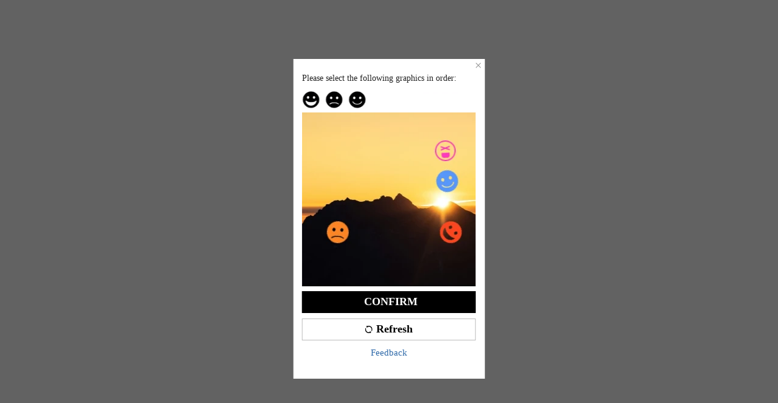

--- FILE ---
content_type: text/css
request_url: https://sheinm.ltwebstatic.com/pwa_dist/iconfont_css/m_shein_iconfont.css
body_size: 4794
content:
@font-face{font-family:iconfont;src:url(/pwa_dist/font/aliicon/font_1971931_9i1rfvsk3kt.woff2) format('woff2'),url(/pwa_dist/font/aliicon/font_1971931_9i1rfvsk3kt.woff) format('woff'),url(/pwa_dist/font/aliicon/font_1971931_9i1rfvsk3kt.ttf) format('truetype')}.iconfont{font-family:iconfont!important;font-size:16px;font-style:normal;-webkit-font-smoothing:antialiased;-moz-osx-font-smoothing:grayscale}.icon-save_px:before{content:"\e6d5"}.icon-down_new:before{content:"\e600"}.icon-rectangle:before{content:"\e63c"}.icon-youtube:before{content:"\e63a"}.icon-snapchat:before{content:"\e8b2"}.icon-forward-down20px:before{content:"\e639"}.icon-home_px:before{content:"\e6c1"}.icon-more_strokex:before{content:"\e6c4"}.icon-icon-test1:before{content:"\e604"}.icon-ChangeCurrency-:before{content:"\e700"}.icon-juxingx3:before{content:"\e71c"}.icon-m_forward_competition_40px:before{content:"\e621"}.icon-circle-l:before{content:"\e8b4"}.icon-SHEINX:before{content:"\e6ad"}.icon-shein-back:before{content:"\e6ac"}.icon-bold-star:before{content:"\e6a2"}.icon-bold-arrow-right:before{content:"\e6a6"}.icon-convenience-shop:before{content:"\e69d"}.icon-sui_image_share_failed_big:before{content:"\e696"}.icon-search_small:before{content:"\e688"}.icon-bonusDay1:before{content:"\e691"}.icon-limitedoff-new:before{content:"\e689"}.icon-app-only:before{content:"\e686"}.icon-xiazai:before{content:"\e6e4"}.icon-notices_promo_64px:before{content:"\e67e"}.icon-notices_activity_64px1:before{content:"\e67d"}.icon-photo-icon:before{content:"\e676"}.icon-send-48px:before{content:"\e674"}.icon-robot_pdf:before{content:"\e672"}.icon-robot_order:before{content:"\e673"}.icon-robot_download:before{content:"\e671"}.icon-share-48px:before{content:"\e65b"}.icon-robot_jiantou:before{content:"\e66f"}.icon-application-48px:before{content:"\e669"}.icon-video-stop-48px:before{content:"\e65e"}.icon-video-stop-80px:before{content:"\e664"}.icon-video-play-80px:before{content:"\e666"}.icon-video-play-48px:before{content:"\e65d"}.icon-products-48px:before{content:"\e657"}.icon-like-48px:before{content:"\e656"}.icon-fullscreen-out-48px:before{content:"\e654"}.icon-fullscreen-48px:before{content:"\e650"}.icon-eye-36px:before{content:"\e64e"}.icon-coffee64px-:before{content:"\e64d"}.icon-close-48px:before{content:"\e64b"}.icon-close-24px:before{content:"\e647"}.icon-shopbag_36px:before{content:"\e643"}.icon-whatsapp:before{content:"\e640"}.icon-time_36px:before{content:"\e63f"}.icon-clear_16px:before{content:"\e632"}.icon-youxiang:before{content:"\e63e"}.icon-shouji:before{content:"\e63d"}.icon-message_news_96px:before{content:"\e635"}.icon-notices_orders_96px:before{content:"\e634"}.icon-nav_notice_48px:before{content:"\e633"}.icon-order:before{content:"\e62e"}.icon-client:before{content:"\e61a"}.icon-brand-ambassador:before{content:"\e619"}.icon-my-reference:before{content:"\e607"}.icon-ChangeBatch:before{content:"\e602"}.icon-photo-icon-white:before{content:"\e601"}.icon-Exchange_48px:before{content:"\e605"}.icon-circlecollapse-12px:before{content:"\e611"}.icon-empty-history:before{content:"\e682"}.icon-forward-down32px:before{content:"\e61b"}.icon-add-bag:before{content:"\e6a7"}.icon-Rectangle:before{content:"\e738"}.icon-download:before{content:"\e739"}.icon-BulletinBoard:before{content:"\e677"}.icon-couponhelper:before{content:"\e73b"}.icon-weibiaoti-3:before{content:"\e678"}.icon-search-bold:before{content:"\e610"}.icon-facebook:before{content:"\e606"}.icon-close-Popup:before{content:"\e616"}.icon-pinterest:before{content:"\e608"}.icon-play1:before{content:"\e73a"}.icon-VIP-yiwen:before{content:"\e60a"}.icon-tumblr:before{content:"\e60d"}.icon-VIP-fangxiang:before{content:"\e612"}.icon-vk:before{content:"\e62c"}.icon-jingyin:before{content:"\e73c"}.icon-shengyin:before{content:"\e73d"}.icon-search01:before{content:"\e615"}.icon-syte_photo_40px:before{content:"\e73e"}.icon-instagram:before{content:"\e617"}.icon-liebiaoviewmore:before{content:"\e73f"}.icon-photo:before{content:"\e62b"}.icon-yemiandibu-huidaodingbu:before{content:"\e740"}.icon-googleplus:before{content:"\e721"}.icon-pc_16px_hourglass_24:before{content:"\e741"}.icon-line:before{content:"\e71f"}.icon-Searchcopy48px:before{content:"\e742"}.icon-facebook-copy:before{content:"\e60b"}.icon-tumblr-copy:before{content:"\e618"}.icon-pinterest-copy:before{content:"\e625"}.icon-instagram-copy:before{content:"\e624"}.icon-clear1:before{content:"\e641"}.icon-shibai:before{content:"\e6ab"}.icon-soldout-64px:before{content:"\e61c"}.icon-add32px:before{content:"\e61d"}.icon-warn-out:before{content:"\e6b4"}.icon-less32px:before{content:"\e61e"}.icon-limitedoff30px:before{content:"\e61f"}.icon-lightning30px:before{content:"\e620"}.icon-delete36px-3px1:before{content:"\e622"}.icon-warn:before{content:"\e659"}.icon-close:before{content:"\e65a"}.icon-wishlist_add_48px:before{content:"\e626"}.icon-wishlist_board_100px:before{content:"\e627"}.icon-wishlist_lock_32px:before{content:"\e628"}.icon-left:before{content:"\e65f"}.icon-wishlist_more_48px:before{content:"\e629"}.icon-checked:before{content:"\e660"}.icon-check:before{content:"\e661"}.icon-radioed:before{content:"\e662"}.icon-wishlist_board_add_48px:before{content:"\e630"}.icon-radio:before{content:"\e663"}.icon-wishlist_add_24px:before{content:"\e631"}.icon-Facebook:before{content:"\e665"}.icon-delete:before{content:"\e667"}.icon-kefu:before{content:"\e668"}.icon-addsave:before{content:"\e66a"}.icon-pass:before{content:"\e66b"}.icon-see-pass:before{content:"\e66c"}.icon-share:before{content:"\e66d"}.icon-saved:before{content:"\e66e"}.icon-search:before{content:"\e675"}.icon-star:before{content:"\e67c"}.icon-empty-address:before{content:"\e67f"}.icon-icon-test:before{content:"\e684"}.icon-time:before{content:"\e685"}.icon-normal-plus:before{content:"\e68c"}.icon-normal-checked:before{content:"\e68d"}.icon-addr:before{content:"\e68e"}.icon-user:before{content:"\e690"}.icon-minus:before{content:"\e692"}.icon-down:before{content:"\e694"}.icon-xinghover:before{content:"\e698"}.icon-shanchu:before{content:"\e699"}.icon-shang:before{content:"\e69b"}.icon-shanchu1:before{content:"\e69c"}.icon-save:before{content:"\e681"}.icon-edit:before{content:"\e687"}.icon-success:before{content:"\e697"}.icon-pro:before{content:"\e6a8"}.icon-failed:before{content:"\e69e"}.icon-fail:before{content:"\e6a0"}.icon-top1:before{content:"\e6a1"}.icon-sheinlogo:before{content:"\e6a3"}.icon-slogo:before{content:"\e6da"}.icon-countryx:before{content:"\e6a4"}.icon-add-screen:before{content:"\e6a5"}.icon-verifty-suc:before{content:"\e6a9"}.icon-delete-reg:before{content:"\e6aa"}.icon-phonex:before{content:"\e6b0"}.icon-addressx:before{content:"\e6b1"}.icon-name:before{content:"\e6b2"}.icon-unlike:before{content:"\e6d8"}.icon-like1:before{content:"\e6d9"}.icon-flashsale_nothing:before{content:"\e6cf"}.icon-iconx:before{content:"\e6bb"}.icon-chat:before{content:"\e6b6"}.icon-call_pxx:before{content:"\e6bd"}.icon-tickets_pxx:before{content:"\e6be"}.icon-FAQt_pxx:before{content:"\e6bf"}.icon-live_chat_pxx:before{content:"\e6c0"}.icon-Rectanglex:before{content:"\e6c2"}.icon-px_deletex:before{content:"\e6c6"}.icon-call_pxx1:before{content:"\e6c8"}.icon-gift-new:before{content:"\e6b7"}.icon-tags-new:before{content:"\e6b8"}.icon-flashsale-new:before{content:"\e6cc"}.icon-apponly-new:before{content:"\e6cd"}.icon-resou_pxxiankuan:before{content:"\e6d6"}.icon-calendar_:before{content:"\e6e0"}.icon-message_:before{content:"\e6dc"}.icon-Product_list_downx:before{content:"\e6e1"}.icon-list-fifter:before{content:"\e6e2"}.icon-star_20_4:before{content:"\e6e9"}.icon-star_20_0:before{content:"\e6ea"}.icon-star_20_1:before{content:"\e6eb"}.icon-star_20_3:before{content:"\e6ec"}.icon-star_20_2:before{content:"\e6ed"}.icon-star_15_0:before{content:"\e6ee"}.icon-star_15_4:before{content:"\e6ef"}.icon-star_15_1:before{content:"\e6f0"}.icon-star_15_3:before{content:"\e6f1"}.icon-star_15_2:before{content:"\e6f2"}.icon-shein-logo:before{content:"\e6f3"}.icon-category-:before{content:"\e6fd"}.icon-address1:before{content:"\e706"}.icon-price_px_-:before{content:"\e70a"}.icon-price_px_:before{content:"\e70b"}.icon-vk1:before{content:"\e62f"}.icon-juxingx:before{content:"\e70d"}.icon-question:before{content:"\e637"}.icon-center:before{content:"\e638"}.icon-img:before{content:"\e63b"}.icon-tuijian-:before{content:"\e713"}.icon-flashsalepx:before{content:"\e603"}.icon-flash-sale:before{content:"\e609"}.icon-zhuyi-:before{content:"\e714"}.icon-dislike-:before{content:"\e717"}.icon-Rectangle-pathx1:before{content:"\e719"}.icon-icon-test2:before{content:"\e642"}.icon-icon-test3:before{content:"\e644"}.icon-icon-test4:before{content:"\e645"}.icon-confirm_error:before{content:"\e646"}.icon-address2:before{content:"\e648"}.icon-Rectanglex6:before{content:"\e71e"}.icon-ME-QRCODE_48:before{content:"\e720"}.icon-yiwancheng_-:before{content:"\e723"}.icon-fuzhi_-:before{content:"\e724"}.icon-yizhuanyun_-:before{content:"\e725"}.icon-yifahuo_-:before{content:"\e726"}.icon-tongzhi_-:before{content:"\e727"}.icon-yixiadan_-:before{content:"\e728"}.icon-daiqujian_-:before{content:"\e729"}.icon-yunshuzhong-:before{content:"\e72a"}.icon-sverycenter-:before{content:"\e72d"}.icon-_px:before{content:"\e730"}.icon-fiftermore_:before{content:"\e731"}.icon-sunbmittickets_pxx:before{content:"\e733"}.icon-success-copy:before{content:"\e8b3"}.icon-SOLDOUT:before{content:"\e735"}.icon-circle-r:before{content:"\e737"}@font-face{font-family:suiiconfont;src:url(/pwa_dist/font/aliicon/shein_source/iconfont.woff2?t=1693461588463) format('woff2'),url(/pwa_dist/font/aliicon/shein_source/iconfont.woff?t=1693461588463) format('woff'),url(/pwa_dist/font/aliicon/shein_source/iconfont.ttf?t=1693461588463) format('truetype')}.suiiconfont{font-family:suiiconfont!important;font-size:16px;font-style:normal;-webkit-font-smoothing:antialiased;-moz-osx-font-smoothing:grayscale}.sui_icon_add_24px:before{content:"\e682"}.sui_icon_delete_24px:before{content:"\e681"}.sui_icon_more_right_white_12px:before{content:"\e67e"}.sui_icon_more_circle_left_16px_2:before{content:"\e67f"}.sui_icon_more_circle_right_16px_2:before{content:"\e680"}.sui_icon_save_12px:before{content:"\e67d"}.sui_icon_select_selected_20px:before{content:"\e679"}.sui_icon_copy_12px_2:before{content:"\e67a"}.sui_icon_proceed_20px:before{content:"\e67b"}.sui_icon_select_single_20px:before{content:"\e67c"}.sui_icon_coupon_discount_20px:before{content:"\e678"}.sui_icon_viewmore_left_40px1:before{content:"\e677"}.sui_icon_add_12px:before{content:"\e676"}.sui_icon_viewed_18px:before{content:"\e674"}.sui_icon_time_24px:before{content:"\e675"}.sui_icon_news_24px:before{content:"\e671"}.sui_icon_mute_24px:before{content:"\e670"}.sui_icon_video_timeout_48px:before{content:"\e672"}.sui_icon_video_timeout_28px:before{content:"\e66f"}.sui_icon_flashsale_12px:before{content:"\e643"}.sui_icon_hot_12px:before{content:"\e655"}.sui_icon_decrease_12px:before{content:"\e664"}.sui_icon_viewmore_left_40px:before{content:"\e622"}.sui_icon_viewmore_right_40px1:before{content:"\e623"}.sui_icon_info_14px_2:before{content:"\e621"}.sui_icon_addtocart_40px:before{content:"\e70d"}.sui_icon_doubt_14px_1:before{content:"\e70b"}.sui_icon_caution_18px:before{content:"\e8a4"}.sui_icon_random_discount_16px:before{content:"\e8a3"}.sui_icon_lowprice_12px:before{content:"\e8a2"}.sui_icon_more_circle_up_12px_2:before{content:"\e620"}.sui_icon_me_following_24px:before{content:"\e89f"}.sui_icon_news_16px:before{content:"\e89b"}.sui_icon_news_32px:before{content:"\e89c"}.sui_icon_shop_16px_2:before{content:"\e89a"}.sui_icon_tab_brand_shop_selected_30px:before{content:"\e890"}.sui_icon_tab_brand_shop_30px:before{content:"\e891"}.sui_icon_tab_shop_ltems_selected_30px1:before{content:"\e892"}.sui_icon_tab_shop_ltems_30px1:before{content:"\e893"}.sui_icon_nav_cart_22px:before{content:"\e88f"}.sui_icon_nav_hot_14px:before{content:"\e7be"}.sui_icon_hot_fill_15px:before{content:"\e61f"}.sui_icon_camera_16px_2:before{content:"\e61e"}.sui_icon_video_16px_2:before{content:"\e61c"}.sui_icon_photos_16px_2:before{content:"\e61d"}.sui_icon_best_deal_12px:before{content:"\e61a"}.sui_icon_best_deal_16px:before{content:"\e61b"}.sui_icon_tab_shop_ltems_selected_30px:before{content:"\e88c"}.sui_icon_tab_shop_ltems_30px:before{content:"\e88d"}.sui_icon_close_12px_2:before{content:"\e88b"}.sui_icon_selected_24px:before{content:"\e889"}.sui_icon-reported_20px:before{content:"\e883"}.sui_icon_phone_20px1:before{content:"\e884"}.sui_icon_Logistics_provider_20px:before{content:"\e885"}.sui_icon_success_24px1:before{content:"\e877"}.sui_icon_tobepickedup_circle_24px1:before{content:"\e878"}.sui_icon_shipping_circle_24px1:before{content:"\e879"}.sui_icon_airtransport_circle_24px1:before{content:"\e87a"}.sui_icon_processing_circle_24px1:before{content:"\e87b"}.sui_icon_orders_circle_24px1:before{content:"\e87c"}.sui_img_soldout:before{content:"\e875"}.sui_icon_activity_12px:before{content:"\e871"}.sui_icon_environmental_16px:before{content:"\e870"}.sui_icon_more_up_12px:before{content:"\e86e"}.sui_icon_more_down_12px:before{content:"\e86f"}.sui_icon_vk_32px:before{content:"\e86a"}.sui_icon_apple_32px:before{content:"\e86b"}.sui_icon_facebook_32px:before{content:"\e86c"}.sui_icon_like_12px:before{content:"\e618"}.sui_icon_edit_accounts_20px:before{content:"\e868"}.sui_icon_suggestion_review_24px:before{content:"\e619"}.sui_icon_tab_cart_30px:before{content:"\e863"}.sui_icon_tab_cart_selected_30px:before{content:"\e864"}.sui_icon_nav_cart_24px:before{content:"\e865"}.sui_icon_addtocart_20px:before{content:"\e866"}.sui_icon_cleanall_16px1:before{content:"\e617"}.sui_icon_upload_32px:before{content:"\e616"}.sui_icon_like_not_completed_16px:before{content:"\e614"}.sui_icon_like_not_16px_2:before{content:"\e615"}.sui_icon_download_24px:before{content:"\e85b"}.sui_icon_coupon_16px:before{content:"\e858"}.sui_icon_location_fill_16px:before{content:"\e851"}.sui_icon_location_16px:before{content:"\e852"}.sui_icon_shipping_16px:before{content:"\e84f"}.sui_icon_coupon_discount_16px:before{content:"\e850"}.sui_icon_addtobag_ab_20px:before{content:"\e84e"}.sui_icon_doubt_12px_2:before{content:"\e84d"}.sui_icon_close_24px:before{content:"\e84a"}.sui_icon_free_shipping_12px:before{content:"\e849"}.sui_img_fail_face_34px:before{content:"\e835"}.sui_icon_guarantee_40px:before{content:"\e839"}.sui_icon_success_40px:before{content:"\e83a"}.sui_icon_fail_40px:before{content:"\e83b"}.sui_icon_success_34px:before{content:"\e83c"}.sui_icon_time_34px:before{content:"\e83d"}.sui_icon_time_75px:before{content:"\e613"}.sui_icon_viewmore_14px_2:before{content:"\e833"}.sui_icon_Payment_Security_16px:before{content:"\e82d"}.sui_icon_Privacy_16px:before{content:"\e82e"}.sui_icon_Customer_16px:before{content:"\e82f"}.sui_icon_bestdeal_12px:before{content:"\e82c"}.sui_icon_submit_info_75px:before{content:"\e827"}.sui_icon_combined_14px_2:before{content:"\e612"}.sui_icon_Upload_pdf_18px:before{content:"\e818"}.sui_icon_add_18px:before{content:"\e819"}.sui_icon_Upload_file_18px:before{content:"\e81a"}.sui_icon_gift_18px1:before{content:"\e815"}.sui_icon_report_18px:before{content:"\e816"}.sui_icon_findsimilar_18px1:before{content:"\e817"}.sui_icon_like_completed_24px:before{content:"\e6d8"}.sui_icon_document_16px_2:before{content:"\e7b7"}.sui_icon_club_logo_fill_15px:before{content:"\e611"}.sui_icon_club_logo_fill_18px:before{content:"\e607"}.sui_icon_club_logo_fill_16px:before{content:"\e60b"}.sui_icon_club_logo_18px:before{content:"\e60c"}.sui_icon_club_logo_14px:before{content:"\e60d"}.sui_icon_club_logo_15px:before{content:"\e60e"}.sui_icon_club_logo_fill_14px:before{content:"\e60f"}.sui_icon_club_logo_16px:before{content:"\e610"}.sui_icon_extrapoints_club_fill_20px:before{content:"\e807"}.sui_icon_shipping_club_fill_20px:before{content:"\e808"}.sui_icon_specialprice_club_fill_20px:before{content:"\e809"}.sui_icon_extrapoints_club_fill_24px:before{content:"\e80a"}.sui_icon_shipping_club_fill_24px:before{content:"\e80b"}.sui_icon_specialprice_club_fill_24px:before{content:"\e80c"}.sui_icon_nav_close_stroke_24px:before{content:"\e805"}.sui_icon_like_16px_2:before{content:"\e800"}.sui_icon_like_completed_16px:before{content:"\e7ff"}.sui_icon_change_16px:before{content:"\e7fb"}.sui_icon_support_24px:before{content:"\e7f4"}.sui_icon_success_24px:before{content:"\e7f3"}.sui_icon_airtransport_circle_24px:before{content:"\e688"}.sui_icon_processing_circle_24px:before{content:"\e6cc"}.sui_icon_orders_circle_24px:before{content:"\e6ce"}.sui_icon_shipping_circle_24px:before{content:"\e6e3"}.sui_icon_tobepickedup_circle_24px:before{content:"\e700"}.sui_icon_photos_28px:before{content:"\e603"}.sui_icon_checkin_integral_32px:before{content:"\e7ee"}.sui_icon_caution_16px:before{content:"\e6f2"}.sui_icon_checkin_fail_32px:before{content:"\e7e4"}.sui_icon_checkin_done_32px:before{content:"\e7e5"}.sui_icon_like_not_24px:before{content:"\e608"}.sui_icon_like_24px:before{content:"\e609"}.sui_icon_viewmore_right_40px:before{content:"\e7e0"}.sui_icon_save_20px:before{content:"\e7de"}.sui_icon_save_completed_20px:before{content:"\e7df"}.sui_icon_play_20px:before{content:"\e7dd"}.sui_icon_whatsapp_16px:before{content:"\e7db"}.sui_icon_filter_24px:before{content:"\e711"}.sui_icon_info_12px_2:before{content:"\e604"}.sui_icon_upload_36px_1:before{content:"\e606"}.sui_icon_doubt_15px_2:before{content:"\e60a"}.sui_icon_close_18px:before{content:"\e605"}.sui_icon_notice_16px:before{content:"\e6c1"}.sui_icon_reminder2_16px_2:before{content:"\e7cc"}.sui_icon_close_16px_2:before{content:"\e7cd"}.sui_icon_reminder2_12px_2:before{content:"\e7ce"}.sui_icon_close_emphasis_12px_2:before{content:"\e7cf"}.sui_icon_orders_12px:before{content:"\e601"}.sui_icon_share_12px:before{content:"\e602"}.sui_icon_me_csr_24px:before{content:"\e7c8"}.sui_icon_select_24px:before{content:"\e7c6"}.sui_icon_select_selected_24px:before{content:"\e7c7"}.sui_icon_select_selected_16px:before{content:"\e7c0"}.sui_icon_select_16px:before{content:"\e7bf"}.sui_icon_orderhistory_24px:before{content:"\e7bd"}.sui_icon_specialprice_20px:before{content:"\e7bc"}.sui_icon_orders_28px:before{content:"\e7ba"}.sui_icon_me_exchange_24px:before{content:"\e7b9"}.sui_icon_fail_face_75px:before{content:"\e7b3"}.sui_icon_coupon_48px:before{content:"\e7aa"}.sui_icon_new_48px:before{content:"\e7ab"}.sui_icon_activity_48px:before{content:"\e7ac"}.sui_icon_points_48px:before{content:"\e7ad"}.sui_icon_location_12px_2:before{content:"\e7a7"}.sui_icon_success_18px:before{content:"\e7a4"}.sui_icon_reported_18px:before{content:"\e7a5"}.sui_icon_view_single_18px:before{content:"\e7a0"}.sui_icon_view_double_18px:before{content:"\e7a1"}.sui_icon_orders_find_24px:before{content:"\e798"}.sui_icon_switch_24px:before{content:"\e795"}.sui_icon_notice_bind_24px:before{content:"\e796"}.sui_icon_star_2_20px:before{content:"\e794"}.sui_icon_star_5_20px:before{content:"\e78f"}.sui_icon_star_4_20px:before{content:"\e790"}.sui_icon_star_3_20px:before{content:"\e791"}.sui_icon_star_1_20px:before{content:"\e793"}.sui_icon_shipping_12px:before{content:"\e78c"}.sui_icon_lightbulb2_24px:before{content:"\e78b"}.sui_icon_gift_18px:before{content:"\e787"}.sui_icon_store_15px:before{content:"\e788"}.sui_icon_activity_18px:before{content:"\e786"}.sui_icon_srs_14px:before{content:"\e77d"}.sui_icon_doubt_16px_1:before{content:"\e77e"}.sui_icon_more_down_12px_2:before{content:"\e780"}.sui_icon_more_up_12px_2:before{content:"\e88e"}.sui_icon_coupon_discount_18px:before{content:"\e77b"}.sui_icon_image_12px:before{content:"\e77c"}.sui_icon_more_left_16px:before{content:"\e778"}.sui_icon_more_left_12px:before{content:"\e779"}.sui_icon_more_left_12px_2:before{content:"\e777"}.sui_icon_change_24px:before{content:"\e70c"}.sui_icon_more_right_16px_2:before{content:"\e70a"}.sui_icon_more_left_16px_2:before{content:"\e776"}.sui_icon_cleanall_16px:before{content:"\e775"}.sui_icon_share_20px:before{content:"\e707"}.sui_icon_more_20px_2:before{content:"\e774"}.sui_icon_save_completed_32px:before{content:"\e772"}.sui_icon_save_32px:before{content:"\e773"}.sui_icon_flashsale_15px:before{content:"\e770"}.sui_icon_support_32px:before{content:"\e76d"}.sui_icon_more_s_triangle_down_12px:before{content:"\e704"}.sui_icon_eyeclosed_20px:before{content:"\e705"}.sui_icon_eyeopen_20px:before{content:"\e706"}.sui_icon_phone_fill_15px:before{content:"\e703"}.sui_icon_add_circle_24px:before{content:"\e702"}.sui_icon_caution_12px_2:before{content:"\e701"}.sui_icon_more_right_12px:before{content:"\e741"}.sui_icon_min_16px:before{content:"\e768"}.sui_icon_add_16px:before{content:"\e769"}.sui_icon_tab_shop_selected_30px:before{content:"\e75d"}.sui_icon_tab_category_selected_30px:before{content:"\e75f"}.sui_icon_tab_bag_selected_30px:before{content:"\e760"}.sui_icon_tab_new_selected_30px:before{content:"\e761"}.sui_icon_tab_me_selected_30px:before{content:"\e6ff"}.sui_icon_delete_18px:before{content:"\e6fb"}.sui_icon_fail_45px:before{content:"\e6fc"}.sui_icon_selected_16px:before{content:"\e6fd"}.sui_icon_address_18px:before{content:"\e6fe"}.sui_icon_coupon_discount_16px_2:before{content:"\e6fa"}.sui_icon_edit_20px:before{content:"\e6f9"}.sui_icon_notice_20px:before{content:"\e6f8"}.sui_icon_save_movetowishlist_18px:before{content:"\e6ef"}.sui_icon_phone_20px:before{content:"\e759"}.sui_icon_more_right_16px:before{content:"\e756"}.sui_icon_more_right_12px_2:before{content:"\e752"}.sui_icon_search_16px:before{content:"\e699"}.sui_icon_securelogistics_18px_2:before{content:"\e736"}.sui_icon_me_friednshipcoupon_24px:before{content:"\e735"}.sui_icon_protectionofprivacy_18px_2:before{content:"\e730"}.sui_icon_trustworthypayment_18px_2:before{content:"\e731"}.sui_icon_sharecoupon_40px:before{content:"\e729"}.sui_icon_fail_75px:before{content:"\e72a"}.sui_icon_success_75px:before{content:"\e72b"}.sui_icon_reminder_16px_2:before{content:"\e71d"}.sui_icon_shoppingbag_16px_2:before{content:"\e71e"}.sui_icon_add_circle_18px:before{content:"\e71b"}.sui_icon_hourglass_12px_2:before{content:"\e717"}.sui_icon_like_completed_28px:before{content:"\e70e"}.sui_icon_like_not_completed_28px:before{content:"\e70f"}.sui_icon_like_not_28px:before{content:"\e713"}.sui_icon_like_28px:before{content:"\e714"}.sui_icon_filter_16px:before{content:"\e6f7"}.sui_icon_filter_application_12px:before{content:"\e6f6"}.sui_icon_notice_24px:before{content:"\e6f1"}.sui_icon_me_brandambassador_24px:before{content:"\e6f3"}.sui_icon_me_bonusday_24px:before{content:"\e6f4"}.sui_icon_download_20px:before{content:"\e600"}.sui_icon_more_20px:before{content:"\e6dd"}.sui_icon_findsimilar_18px:before{content:"\e6ab"}.sui_icon_chat_24px:before{content:"\e673"}.sui_icon_doubt_16px_2:before{content:"\e686"}.sui_icon_more_down_16px:before{content:"\e6a3"}.sui_icon_me_fill_15px:before{content:"\e6a4"}.sui_icon_more_up_16px:before{content:"\e6ac"}.sui_icon_more_down2_12px:before{content:"\e6ad"}.sui_icon_more_up2_16px:before{content:"\e6b6"}.sui_icon_location_fill_15px:before{content:"\e6b8"}.sui_icon_close_16px_21:before{content:"\e6b9"}.sui_icon_more_down2_16px:before{content:"\e6ba"}.sui_icon_nav_record_freetrial_24px:before{content:"\e6c6"}.sui_icon_phone_24px:before{content:"\e6c9"}.sui_icon_star_3_12px_2:before{content:"\e6d4"}.sui_icon_send_24px:before{content:"\e6d5"}.sui_icon_star_2_15px_2:before{content:"\e6dc"}.sui_icon_star_1_12px_2:before{content:"\e6e0"}.sui_icon_star_3_15px_2:before{content:"\e6e1"}.sui_icon_star_1_15px_2:before{content:"\e6e4"}.sui_icon_star_4_12px_2:before{content:"\e6e6"}.sui_icon_star_2_12px_2:before{content:"\e6e8"}.sui_icon_star_5_12px_2:before{content:"\e6ec"}.sui_icon_star_4_15px_2:before{content:"\e6f0"}.sui_icon_star_5_15px_2:before{content:"\e6f5"}.sui_icon_nav_delete_24px:before{content:"\e708"}.sui_icon_nav_close_24px:before{content:"\e709"}.sui_icon_nav_doubt_24px:before{content:"\e710"}.sui_icon_more_left2_16px:before{content:"\e712"}.sui_icon_more_right2_16px:before{content:"\e6d3"}.sui_icon_lightbulb_24px:before{content:"\e66e"}.sui_icon_fail_surface_75px:before{content:"\e66a"}.sui_icon_time_surface_75px:before{content:"\e66b"}.sui_icon_success_surface_75px:before{content:"\e66c"}.sui_icon_camera_surface_27px:before{content:"\e66d"}.sui_icon_hourglass_24px:before{content:"\e669"}.sui_icon_time_15px_2:before{content:"\e666"}.sui_icon_location_15px:before{content:"\e667"}.sui_icon_phone_15px_2:before{content:"\e668"}.sui_icon_finish_36px:before{content:"\e65e"}.sui_icon_me_setting_24px:before{content:"\e65b"}.sui_icon_push_notice_15px:before{content:"\e651"}.sui_icon_home_18px:before{content:"\e63b"}.sui_icon_me_wallet_24px:before{content:"\e641"}.sui_icon_addtobag_20px:before{content:"\e63a"}.sui_icon_like_completed_20px:before{content:"\e63c"}.sui_icon_me_freetrial_24px:before{content:"\e63d"}.sui_icon_coupon_orange_24px:before{content:"\e63e"}.sui_icon_me_processing_24px:before{content:"\e63f"}.sui_icon_me_support_24px:before{content:"\e640"}.sui_icon_me_review_24px:before{content:"\e642"}.sui_icon_shipping_24px:before{content:"\e644"}.sui_icon_select_selected_organge_24px:before{content:"\e645"}.sui_icon_save_18px:before{content:"\e646"}.sui_icon_time_15px:before{content:"\e647"}.sui_icon_phone_15px:before{content:"\e648"}.sui_icon_me_survey_24px:before{content:"\e649"}.sui_icon_share_24px:before{content:"\e64a"}.sui_icon_activity_24px:before{content:"\e64b"}.sui_icon_me_coupon_24px:before{content:"\e64c"}.sui_icon_save_movetowishlist_20px:before{content:"\e64d"}.sui_icon_me_gift_24px:before{content:"\e64e"}.sui_icon_save_completed_34px:before{content:"\e64f"}.sui_icon_comment_24px:before{content:"\e650"}.sui_icon_support_18px:before{content:"\e652"}.sui_icon_me_returns_24px:before{content:"\e653"}.sui_icon_flashsale_yellow:before{content:"\e654"}.sui_icon_activity_orange_18px:before{content:"\e656"}.sui_icon_shipping_green_18px:before{content:"\e657"}.sui_icon_me_unpaid_24px:before{content:"\e658"}.sui_icon_COD_green_18px:before{content:"\e659"}.sui_icon_me_reference_24px:before{content:"\e65a"}.sui_icon_like_20px:before{content:"\e65c"}.sui_icon_guarantee_18px:before{content:"\e65d"}.sui_icon_me_shareearn_24px:before{content:"\e65f"}.sui_icon_return_green_18px:before{content:"\e660"}.sui_icon_me_points_24px:before{content:"\e661"}.sui_icon_me_shipped_24px:before{content:"\e662"}.sui_icon_save_34px:before{content:"\e663"}.sui_icon_nav_back_24px_mir:before{content:"\e665"}.sui_icon_nav_save_24px:before{content:"\e624"}.sui_icon_nav_shoppingbag_24px:before{content:"\e625"}.sui_icon_nav_select_24px:before{content:"\e626"}.sui_icon_tab_bag_black_30px:before{content:"\e627"}.sui_icon_tab_me_30px:before{content:"\e628"}.sui_icon_tab_shop_black_30px:before{content:"\e629"}.sui_icon_nav_search_24px:before{content:"\e62a"}.sui_icon_tab_new_30px:before{content:"\e62b"}.sui_icon_tab_category_black_30px:before{content:"\e62c"}.sui_icon_nav_shop_24px:before{content:"\e62d"}.sui_icon_tab_bag_30px:before{content:"\e62e"}.sui_icon_tab_new_black_30px:before{content:"\e62f"}.sui_icon_nav_notice_24px:before{content:"\e630"}.sui_icon_nav_back_24px:before{content:"\e631"}.sui_icon_tab_shop_30px:before{content:"\e632"}.sui_icon_nav_setting_24px:before{content:"\e633"}.sui_icon_nav_search_18px:before{content:"\e634"}.sui_icon_nav_list_24px:before{content:"\e635"}.sui_icon_nav_support_24px:before{content:"\e636"}.sui_icon_nav_me_24px:before{content:"\e637"}.sui_icon_tab_me_black_30px:before{content:"\e638"}.sui_icon_tab_category_30px:before{content:"\e639"}

--- FILE ---
content_type: application/javascript
request_url: https://sheinm.ltwebstatic.com/pwa_dist/assets/88670-a04e6bf17d95b8ea324a.js
body_size: 27295
content:
(self.webpackChunkSHEIN_M_PWA=self.webpackChunkSHEIN_M_PWA||[]).push([[88670],{17765:(e,t,n)=>{"use strict";n.d(t,{l:()=>i,t:()=>a});var o=n(525797);const i=new class{constructor(){(0,o.A)(this,"_currentPage",""),(0,o.A)(this,"_pageList",new Map),(0,o.A)(this,"_eventName","tpes-click"),(0,o.A)(this,"_whiteList",null),"undefined"!=typeof window&&(this._whiteList=new Set(Array.isArray(gbCommonInfo.TPES_WHITELIST)?gbCommonInfo.TPES_WHITELIST:[]),window.addEventListener("click",this.stopPropagation.bind(this),!0),window.addEventListener("mousedown",this.stopPropagation.bind(this),!0))}switchPage(e){this._currentPage=e}bindDom(e,t,n){if(!t||!e||!n)return;const o=this._pageList.get(t);null!=o&&o.has(e)||(e.tpes_action=n,o?o.add(e):this._pageList.set(t,new Set([e])),console.log("TPES: bindDom",{dom:e,page:t}))}unbindDom(e,t){if(!e||!t)return;const n=this._pageList.get(t);null==n||n.delete(e),console.log("TPES: unbindDom",{dom:e,page:t})}clear(e){e&&this._pageList.delete(e)}stopPropagation(e){var t;if(!this._currentPage||!this._whiteList.has(this._currentPage))return;[...(null===(t=this._pageList.get(this._currentPage))||void 0===t?void 0:t.entries())||[]].some(([t])=>{var n;if(null!=t&&null!==(n=t.contains)&&void 0!==n&&n.call(t,null==e?void 0:e.target)&&"function"==typeof(null==t?void 0:t.tpes_action))return e.stopPropagation(),"click"===e.type&&t.tpes_action(new Event(this._eventName,{bubbles:!0,cancelable:!1})),console.log("=== TPES StopPropagation ===",e.type,e.forwardedTouchEvent?"from fastclick":""),!0})}},a={beforeMount:function(e,t,n){var o;i.bindDom(e,null==t?void 0:t.arg,null==n||null===(o=n.props)||void 0===o?void 0:o.onClick)},unmounted:function(e,t){i.unbindDom(e,null==t?void 0:t.arg)}}},88670:(e,t,n)=>{"use strict";var o={};n.r(o),n.d(o,{ClientAnalytics:()=>$,Cybersource:()=>X,FingerPrint:()=>Pe,Fitanalytics:()=>oe,Forter:()=>pe,IScroll:()=>fe,InitChannelSdk:()=>je,Riskified:()=>Ie,SheinAnalytics:()=>P}),n(663133).w.registLocals(gbCommonInfo);var i=n(746460),a=n.n(i),s=n(397297),r=n.n(s),c=n(921269),l=n.n(c);n(368897);function d(e,t=0){"complete"===document.readyState?setTimeout(e,t):window.addEventListener("load",e)}!function(){if(window.global_html_sa)return;if("localhost"===location.hostname||"127.0.0.1"===location.hostname)"serviceWorker"in navigator&&(navigator.serviceWorker.getRegistrations().then(e=>{e.forEach(e=>{e.unregister(),console.log("🔴 [Dev] Service Worker已卸载:",e.scope)})}),"undefined"!=typeof caches&&caches.keys().then(e=>{e.forEach(e=>caches.delete(e)),console.log("🔴 [Dev] Service Worker缓存已清除")}));else{try{var e;if(!("serviceWorker"in navigator))return;a()(e=new(r())).call(e)}catch(e){return}d(function(){requestIdleCallback(async()=>{const{langPath:e}=gbCommonInfo,t=e+"/sw-runtime-cache.js";try{await window.swHolder;const e=await navigator.serviceWorker.register(t);await e.update(),window.dispatchEvent(new Event("SW_Loaded")),window.SW_Loaded=!0,console.log("ServiceWorker 注册成功。",e)}catch(e){console.error("ServiceWorker 注册失败。",e)}})})}}(),d(()=>requestIdleCallback(async()=>{try{if("undefined"!=typeof caches){const e=["addressbook","addressbook-post","campaignsDynamicData","dynamicData","homeDynamicData","newPayStaticImage","newPayStaticResource","commonStaticScript"],t=await caches.keys();await l().all(t.filter(t=>!e.includes(t)).map(e=>caches.delete(e)))}}catch(e){console.error(e)}try{if("serviceWorker"in navigator){const e=await navigator.serviceWorker.getRegistrations();await l().all(e.map(e=>{var t,n;const o=/firebase-messaging-sw/.test(null===(t=e.active)||void 0===t?void 0:t.scriptURL)&&!e.scope.includes("/firebase-cloud-messaging-push-scope");(/ltspc|sw-runtime-cache-pay-dest|aimtell-worker/.test(null===(n=e.active)||void 0===n?void 0:n.scriptURL)||o)&&e.unregister()}))}}catch(e){console.error(e)}}));var u=n(203082),p=n(787310),m=n(725019);window.isBodyFixed=!1,window.bodyFixedCount=0,window.bodyFixedTop=0;var g={queryString:m._L,htmlDecode:m.vI,getGoodsUrl:m.qK,getCookie:p.R,setCookie:u.T};function _(){requestIdleCallback(()=>{document.addEventListener("click",e=>{if(e.target.classList.contains("j-goback")){let e=!1;const t=document.body.getAttribute("lang-path");document.referrer&&(document.referrer.includes("shein")||document.referrer.includes("romwe")||document.referrer.includes("localhost"))?e?location.href=document.referrer:document.referrer.includes("user/login")?location.href=t:setTimeout(()=>{history.back()},100):location.href=t}})})}"complete"===document.readyState||"interactive"===document.readyState?_():document.addEventListener("DOMContentLoaded",_),window.SHEIN_COMMON=g;n(893887);var h=n(525797),f=n(161018),v=n(829230);const{PUBLIC_CDN:w,SA_SDK_CONFIG:y={},SADA_SDK_CONFIG:S={},SiteUID:b,PERSONALIZED_SWITCH:k={}}=gbCommonInfo,{sdk_analysis:I}={sdk_analysis:"sdk_analysis-8d8824.js"},A="//cjs.ltwebstatic.com/unpkg/@shein-aidc/basis-sa@1.2.5/dist/web-sa.umd.js",E="//cjs.ltwebstatic.com/unpkg/@shein-aidc/basis-sada@1.0.7/dist/sada.umd.js";class P{constructor(){var e;this.showInfo=null!==(e=null==k?void 0:k[b])&&void 0!==e?e:1}async _getUserData(){try{const[e,t,n,o]=await l().all([v.A.get({key:"currency"}),this._getDeviceCountry(),v.A.get({key:"memberId"}),this._getUgid()]);return{member_id:n,login:Number(Boolean(n)),money_type:e,device_country:(null==t?void 0:t.formatCountryAbbr)||"",showInfo:this.showInfo,ugid:o}}catch(e){return console.warn("SheinAnalytics: Failed to get user data",e),{}}}_getDeviceCountry(){return void 0!==window.global_sa_device_country?{formatCountryAbbr:window.global_sa_device_country}:v.A.get({key:"Country"})}_getUgid(){return void 0!==window.global_sa_ugid?window.global_sa_ugid:v.A.get({key:"ugid"})}_getArmorToken(){var e,t;return window.__ArmorToken||(null===(e=window)||void 0===e||null===(e=e.sessionStorage)||void 0===e?void 0:e.getItem("armorToken"))||(null===(t=window)||void 0===t||null===(t=t.localStorage)||void 0===t?void 0:t.getItem("armorToken"))||""}_shouldLoadSadaSDK(){const{ad_sdk_off:e,ad_sdk_on_site:t=[]}=S;return void 0!==e?1!==e:!t.length||t.includes(b)}_createScriptConfig(e){return{TPM_Ele_Type:"script",TPM_Config:{CDN:!0},src:e}}_setupAnalyticsInterceptor(){var e=this;window.analysisBeforeInterceptor?window.analysisBeforeInterceptor.use(async function(t){try{if(null!=t&&t.data){const n=await e._getUserData();Object.assign(t.data,n)}return t}catch(e){return console.warn("SheinAnalytics: Interceptor error",e),t}}):console.warn("SheinAnalytics: analysisBeforeInterceptor not found")}_setupSadaFields(){var e;if(null!==(e=window.sada)&&void 0!==e&&e.registerFields)try{window.sada.registerFields({page_name:()=>{var e;return null===(e=window)||void 0===e||null===(e=e.SaPageInfo)||void 0===e?void 0:e.page_name},page_id:()=>{var e;return null===(e=window)||void 0===e||null===(e=e.SaPageInfo)||void 0===e?void 0:e.page_id},user_id:()=>v.A.get({key:"oest"})||"",armoruuid:(0,p.R)("armorUuid"),armortoken:this._getArmorToken()})}catch(e){console.error("SheinAnalytics: Failed to register SADA fields",e)}else console.warn("SheinAnalytics: SADA registerFields not available")}init(){const e=[];if(this._setupAnalyticsInterceptor(),!window.global_html_sa){const t=y.loading?A:`${w}/pwa_dist/js/${I}`;e.push(this._createScriptConfig(t))}return this._shouldLoadSadaSDK()&&(this._setupSadaFields(),e.push(this._createScriptConfig(E))),e}}(0,h.A)(P,"name","SheinAnalytics");var C=n(687680),D=n(687834);function T(e,t){return e.get(function(e,t,n){if("function"==typeof e?e===t:e.has(t))return arguments.length<3?t:n;throw new TypeError("Private element is not present on this object")}(e,t))}const{WEB_CLIENT:L,SiteUID:R,appLanguage:N,REPORT_URL:O}=gbCommonInfo;class M{constructor(){this.BRANDS={iPhone:[{name:"iPhone Pro max",width:390,height:844},{name:"iPhone14",width:390,height:844},{name:"iPhone13",width:390,height:844},{name:"iPhone12",width:390,height:844},{name:"iPhone11",width:414,height:896},{name:"iPhone8",width:375,height:667}],Samsung:[{name:"SM-S908E",width:320,height:640},{name:"SM-A325F",width:412,height:869},{name:"SM-A515F",width:412,height:915},{name:"SM-A307FN",width:360,height:800},{name:"SM-A217F",width:360,height:800}]},this.currentDevice=null}detectDevice(){var e;if(this.currentDevice)return this.currentDevice;const t=this.getBrands();if(!t)return"";const n=window.screen.width,o=window.screen.height;return this.currentDevice=(null===(e=t.find(({width:e,height:t})=>n===e&&o===t))||void 0===e?void 0:e.name)||"",this.currentDevice}getBrands(){const e=navigator.userAgent,t=/iPhone/.test(e),n=/SM-/.test(e);return t||n?t?this.BRANDS.iPhone:this.BRANDS.Samsung:""}detectDeviceLevel(){const e=this.detectDevice();if(!e)return 0;const t={1:["iPhone15","iPhone14","SM-S908E"],2:["iPhone13","iPhone12","iPhone11","SM-A325F","SM-A515F"],3:["SM-A307FN"],4:["iPhone8","SM-A217F"]};for(const[n,o]of Object.entries(t))if(o.includes(e))return Number(n);return 0}}var G=new WeakMap;class ${constructor(){function e(t){return function(){(e._q=e._q||[]).push([t,arguments])}}(0,f.A)(this,G,["init","registerPage","track","defineTrack"]),T(G,this).forEach(t=>e[t]=e.call(null,t)),window.sheinClientAnalytic202110="clientAnalytics",window.clientAnalytics=this.CA=e,this.detectHook=new M}init(){var e=this;return async function(){var t;const o=await n.e(86939).then(n.bind(n,986939));if(!o||!o.default)return;e.CA=o.default;let i=null,a=0;const s=(0,C.B3)();let r=(0,C.Ou)();const{PerformanceLogNodeTestFetch:c}=await(0,D.r3)();"YES"===(null==c||null===(t=c.param)||void 0===t?void 0:t.PerformanceLogNodeTestFetch)&&(r="labRecordVideo"),e.CA.init({reportUrl:`${O.SA_REPORT_URL}/clientPerInfo`,random:1,performanceTargetCollectConfig:{isSupportMark:s,isDebug:!1,markEngineType:r,apiWhiteList:C.uE,jsWhiteList:C.Hs,htmlWhiteList:C.vH,callback:function(e){if("labRecordVideo"===r)try{n.e(92079).then(n.bind(n,592079)).then(t=>{var n,o;if("page_home"===(null===(n=window)||void 0===n||null===(n=n.SaPageInfo)||void 0===n?void 0:n.page_name)){const t=gbCommonInfo._serverLoggerPoint||{};for(const n in t)e.push({key_path:n,values:{num:t[n]}})}null==t||null===(o=t.testTrackerTime)||void 0===o||o.record(e)})}catch(e){}}}}),e.CA.registerPage({device_type:"pwa",sub_site:R,language:N,home_site:L,device_model:e.detectHook.detectDevice(),device_level:e.detectHook.detectDeviceLevel(),page_name:function(){var e;return(null===(e=window)||void 0===e||null===(e=e.SaPageInfo)||void 0===e?void 0:e.page_name)||"other"}}),i=setInterval(()=>{var t;a+=1,(null!==(t=window)&&void 0!==t&&null!==(t=t.SaPageInfo)&&void 0!==t&&t.page_name||a>5)&&(clearInterval(i),i=null,e.CA.track({resource:{random:.05}}))},1e3),"testDateNow"===r&&setTimeout(()=>{n.e(62611).then(n.bind(n,262611)).then(e=>{var t,n;null==e||null===(t=e.laboratoryController)||void 0===t||null===(n=t.insert)||void 0===n||n.call(t)})},3e3)}}_defineTrack({data:e,options:t={}}){this.CA.defineTrack(e,t)}}(0,h.A)($,"name","ClientAnalytics");var q=n(361043),U=n(45644);function B(e,t,n){return e.set(x(e,t),n),n}function W(e,t){return e.get(x(e,t))}function x(e,t,n){if("function"==typeof e?e===t:e.has(t))return arguments.length<3?t:n;throw new TypeError("Private element is not present on this object")}const{NODE_SERVER_ENV:F,SiteUID:K}=gbCommonInfo,j=!["localhost","debug"].includes(F);var H=new WeakMap,J=new WeakMap,V=new WeakMap,Q=new WeakMap;class X{constructor(){(0,f.A)(this,H,""),(0,f.A)(this,J,""),(0,f.A)(this,V,""),(0,f.A)(this,Q,!1)}async _loadCybersource(){const e=await(0,U.A)({url:"/pay/get_cybs_merchant",method:"POST",useBffApi:!0}).then(e=>{var t;if(0==(null==e?void 0:e.code)&&null!=e&&null!==(t=e.info)&&void 0!==t&&t.merchant)return window.GB_cybersource_uuid=e.info.session_id,{merchant_id:e.info.merchant,org_id:e.info.orgId,session_id:e.info.session_id}}).catch(()=>{});if(!e)return;console.log("cybersource init!");const{merchant_id:t="shein_risk_manager",session_id:n="",org_id:o=(j?"k8vif92e":"1snn5n9w")}=e;if(W(H,this)==t&&W(J,this)==n&&W(V,this)==o&&W(Q,this))return;return B(H,this,t),B(J,this,n),B(V,this,o),{pixels:[{TPM_Ele_Type:"script",src:"//h.online-metrix.net/fp/tags.js?org_id="+o+"&session_id="+t+n,onload:()=>{window.GB_cybs_loaded=!0,B(Q,this,!0)},onerror:()=>{q.A.report({apiPath:"cybs/before-payment/error",siteuid:K,scene:"js sdk init fail",cybsDeviceId:n})}}]}}}function Y(e,t){return e.get(z(e,t))}function z(e,t,n){if("function"==typeof e?e===t:e.has(t))return arguments.length<3?t:n;throw new TypeError("Private element is not present on this object")}(0,h.A)(X,"name","Cybersource");const{WEB_CLIENT:Z,lang:ee}=gbCommonInfo;var te=new WeakMap,ne=new WeakMap;class oe{constructor(){(0,f.A)(this,te,["de","uk","nl","en","ar","au","us","in","il","ilen","id","iden","vn","th","then","fr","ca","cafr","it","br","ru","es","mx","cl","arg","se","sesv","tw","hk","tr","eur","eurfr","eurde","eurnl","eurpt-pt","asia","ar-en"]),(0,f.A)(this,ne,!1),this.active=Y(te,this).includes(ee)}purchase(){return[{TPM_Ele_Type:"script",src:`//integrations.fitanalytics.com/shop/${Z}/orderconfirmation.js`}]}_loadPdp(){var e,t,n;if(!Y(ne,this))return t=this,n=!0,(e=ne).set(z(e,t),n),window.criteo_q||(window.criteo_q=[]),{pixels:[{TPM_Ele_Type:"script",src:`//integrations.fitanalytics.com/shop/${Z}/pdp.js`,id:"integrations-script"}]}}}function ie(e,t,n){if("function"==typeof e?e===t:e.has(t))return arguments.length<3?t:n;throw new TypeError("Private element is not present on this object")}(0,h.A)(oe,"name","Fitanalytics");const{PUBLIC_CDN:ae,NODE_SERVER_ENV:se,SiteUID:re,SERVER_TYPE:ce,TPM_BLACKLIST:le}=gbCommonInfo,de=!["localhost","debug"].includes(se);var ue=new WeakMap;class pe{constructor(){var e,t;(0,f.A)(this,ue,!1),(0,h.A)(this,"apolloConfig",null),(null!=le&&null!==(e=le[pe.name])&&void 0!==e&&e[re]||null!=le&&null!==(t=le[pe.name])&&void 0!==t&&t.disabledAll)&&this._getApollo().then(e=>{window.forterSiteId=e})}_getApollo(){return this.apolloConfig||(this.apolloConfig=(0,U.A)({method:"POST",url:"/api/config/apolloConfig/query",data:{apolloKeys:"FORTER_NOT_US"}}).then(e=>{var t;const n=null==e||null===(t=e.info)||void 0===t?void 0:t.FORTER_NOT_US;let o=de?"cc376223223c":"9dad99c93b0e";return 1==n?o=de?"fdfe4ed62699":"f3cf410d78da":de?"usa"==ce&&(o="ffb9ca7033a3"):["pwus","rwmus"].includes(re)&&(o="b044e212c01e"),o}).catch(()=>"cc376223223c")),this.apolloConfig}async _loadFort(){var e,t;if(t=this,!(e=ue).get(ie(e,t)))return window.forterSiteId=await this._getApollo(),{pixels:[{TPM_Ele_Type:"script",TPM_Config:{CDN:!0},id:window.forterSiteId,src:`${ae}/pwa_dist/libs/TPM/${de?"forter_prod_ver":"forter_dev_ver"}-2.31.js`,onload:()=>{!function(e,t,n){e.set(ie(e,t),n)}(ue,this,!0),window.forterSDKLoaded=!0},onerror:()=>{q.A.report({apiPath:"forter/before-payment/error",siteuid:re,scene:"js sdk init fail"})}}]}}}function me(e,t){return e.get(ge(e,t))}function ge(e,t,n){if("function"==typeof e?e===t:e.has(t))return arguments.length<3?t:n;throw new TypeError("Private element is not present on this object")}(0,h.A)(pe,"name","Forter");const{PUBLIC_CDN:_e}=gbCommonInfo;var he=new WeakMap;class fe{constructor(){(0,f.A)(this,he,null)}_getIScroll(){if(me(he,this))return{datas:me(he,this)};let e;var t,n,o;return t=he,n=this,o=new(l())(t=>e=t),t.set(ge(t,n),o),{datas:me(he,this),pixels:[{TPM_Ele_Type:"script",TPM_Config:{CDN:!0},src:`${_e}/pwa_dist/libs/iscroll/iscroll-probe.js`,onload:()=>e(window.IScroll)}]}}}function ve(e,t,n){return e.set(ye(e,t),n),n}function we(e,t){return e.get(ye(e,t))}function ye(e,t,n){if("function"==typeof e?e===t:e.has(t))return arguments.length<3?t:n;throw new TypeError("Private element is not present on this object")}(0,h.A)(fe,"name","IScroll");const{SiteUID:Se}=gbCommonInfo;var be=new WeakMap,ke=new WeakMap;class Ie{constructor(){(0,f.A)(this,be,""),(0,f.A)(this,ke,"")}_getRiskSessionId(){if(we(be,this))return{datas:we(be,this)};ve(be,this,v.A.get({key:"oest"})),ve(ke,this,"www.shein.com");let e="//beacon.riskified.com?shop="+we(ke,this)+"&sid="+we(be,this);return{datas:we(be,this),pixels:[{TPM_Ele_Type:"script",src:e,onload:()=>{window.isRiskifiedLoaded=!0},onerror:()=>{q.A.report({apiPath:"riskified/before-payment/error",siteuid:Se,scene:"js sdk load fail",riskSessionId:we(be,this)})}}]}}}(0,h.A)(Ie,"name","Riskified");var Ae=n(192656);const{PUBLIC_CDN:Ee}=gbCommonInfo;class Pe{_loadSDK(e){return{pixels:[(0,Ae.A)({TPM_Ele_Type:"script",TPM_Config:{CDN:!0},src:`${Ee}/pwa_dist/libs/devices/fpv2.7.js`},e)]}}}(0,h.A)(Pe,"name","FingerPrint");var Ce=n(755087),De=n(786372),Te=n(945447);function Le(e,t){return e.get(Re(e,t))}function Re(e,t,n){if("function"==typeof e?e===t:e.has(t))return arguments.length<3?t:n;throw new TypeError("Private element is not present on this object")}const{NODE_SERVER_ENV:Ne}=gbCommonInfo,Oe=["debug","localhost"].includes(Ne)?"https://portal.sandbox.afterpay.com/afterpay.js":"https://portal.afterpay.com/afterpay.js";var Me=new WeakMap,Ge=new WeakMap,$e=new WeakMap,qe=new WeakMap,Ue=new WeakMap,Be=new WeakMap,We=new WeakMap,xe=new WeakMap,Fe=new WeakMap,Ke=new WeakSet;class je{constructor(){(0,Ce.A)(this,Ke),(0,f.A)(this,Me,{"pp-client":"https://js.braintreegateway.com/web/3.85.2/js/client.min.js","pp-checkout":"https://js.braintreegateway.com/web/3.85.2/js/paypal-checkout.min.js","pp-data-collector":"https://js.braintreegateway.com/web/3.85.2/js/data-collector.min.js","pp-venmo":"https://js.braintreegateway.com/web/3.85.2/js/venmo.min.js",klarna:"https://x.klarnacdn.net/kp/lib/v1/api.js",gp:"https://pay.google.com/gp/p/js/pay.js","afterpay-cashapp":Oe}),(0,f.A)(this,Ge,{}),(0,f.A)(this,$e,{}),(0,f.A)(this,qe,["pp-client","pp-data-collector","pp-checkout"]),(0,f.A)(this,Ue,["pp-client","pp-data-collector","pp-checkout"]),(0,f.A)(this,Be,["pp-client","pp-data-collector","pp-venmo"]),(0,f.A)(this,We,["klarna"]),(0,f.A)(this,xe,["gp"]),(0,f.A)(this,Fe,["afterpay-cashapp"])}async _initPPGASdk(){if(Re(Ke,this,Je).call(this,Le(qe,this)))return{datas:!0};return(await Re(Ke,this,Ve).call(this)).forEach((e,t)=>{Le(Ge,this)[Le(qe,this)[t]]=e.status}),{datas:!0}}async _initPPBNPLSdk(){if(Re(Ke,this,Je).call(this,Le(Ue,this)))return{datas:!0};return(await Re(Ke,this,Qe).call(this)).forEach((e,t)=>{Le(Ge,this)[Le(Ue,this)[t]]=e.status}),{datas:!0}}async _initVenmoSdk(){if(Re(Ke,this,Je).call(this,Le(Be,this)))return{datas:!0};const e=await Re(Ke,this,Xe).call(this);return e.forEach((e,t)=>{Le(Ge,this)[Le(Be,this)[t]]=e.status}),console.log("result",e),{datas:!0}}async _initKlarnaSdk(){if(Re(Ke,this,Je).call(this,Le(We,this)))return{datas:!0};return(await Re(Ke,this,Ye).call(this)).forEach((e,t)=>{Le(Ge,this)[Le(We,this)[t]]=e.status}),{datas:!0}}async _initGPSdk(){if(Re(Ke,this,Je).call(this,Le(xe,this)))return{datas:!0};return(await l().allSettled(Le(xe,this).map(e=>Re(Ke,this,He).call(this,e)))).forEach((e,t)=>{Le(Ge,this)[Le(xe,this)[t]]=e.status}),{datas:!0}}async _initAfterpaySdk(){if(Re(Ke,this,Je).call(this,Le(Fe,this)))return{datas:!0};return(await l().allSettled(Le(Fe,this).map(e=>Re(Ke,this,He).call(this,e)))).forEach((e,t)=>{Le(Ge,this)[Le(Fe,this)[t]]=e.status}),{datas:!0}}async _initC2pSdk(){var e;return await Te.a.initC2pSdk({isSandBox:["debug","localhost"].includes(null===(e=gbCommonInfo)||void 0===e?void 0:e.NODE_SERVER_ENV)}),{datas:!0}}}function He(e){const t=Le(Me,this)[e],n=Le(Ge,this)[e];return"fulfilled"===n?l().resolve(!0):Le($e,this)[e]&&"pending"===n?Le($e,this)[e]:(Le(Ge,this)[e]="pending",Le($e,this)[e]=(0,De.t)({label:"script",attrs:{src:t,id:`channel-${e}`}}))}function Je(e){return e.every(e=>"fulfilled"===Le(Ge,this)[e])}function Ve(){return l().allSettled(Le(qe,this).map(e=>Re(Ke,this,He).call(this,e)))}function Qe(){return l().allSettled(Le(Ue,this).map(e=>Re(Ke,this,He).call(this,e)))}function Xe(){return l().allSettled(Le(Be,this).map(e=>Re(Ke,this,He).call(this,e)))}function Ye(){return l().allSettled(Le(We,this).map(e=>Re(Ke,this,He).call(this,e)))}(0,h.A)(je,"name","InitChannelSdk");const{templateType:ze,SiteUID:Ze}=gbCommonInfo;var et=n(499351),tt=n(122736),nt=n(674199);function ot(){return new(l())(e=>{requestIdleCallback(()=>e())})}function it(e){return(0,et.c)(e)&&e.length&&e.every(e=>e.TPM_Ele_Type)}function at(e){return it(e)||(0,nt.y)(e)||(0,tt.T)(e)}var st=n(664786);const rt=function e(t,n){const o=e=>e&&"object"==typeof e&&!Array.isArray(e),i=(e,t)=>"null"===e?null===t:"array"===e?Array.isArray(t):typeof t===e;for(let a in t){const s=t[a],r=n[a];if(void 0===r)return console.error(`字段 "${a}" 缺失`),`字段 "${a}" 缺失`;if("string"==typeof s){if(!i(s,r))return console.error(`字段 "${a}" 的类型错误，期待 "${s}"，实际 "${typeof r}"`),`字段 "${a}" 的类型错误，期待 "${s}"，实际 "${typeof r}"`}else if(o(s)){if(!o(r))return console.error(`字段 "${a}" 的类型错误，期待为对象`),`字段 "${a}" 的类型错误，期待为对象`;if(!0!==e(s,r))return`字段 "${a}" 的子校验失败`}else if(Array.isArray(s)){if(!Array.isArray(r))return console.error(`字段 "${a}" 的类型错误，期待为数组`),`字段 "${a}" 的类型错误，期待为数组`;const t=s[0];for(let n of r)if(!0!==e(t,n))return console.error(`字段 "${a}" 中的数组元素校验失败`),`字段 "${a}" 中的数组元素校验失败`}}return!0},ct={pageview:null,viewhome:null,viewlist:{cat_info:{type:"string",page:"number"},goods:[{goods_id:"number",goods_sn:"string"}]},viewcontent:{id:"string",sku:"string",price:"string",usd_price:"string",category:"string"},viewcart:{carts:[{product:{goods_sn:"string",size:"string"},quantity:"string",unitPrice:{amount:"string"}}],currency:"string",prices:{totalPrice:{amount:"string"}}},addcart:{id:"string",sku:"string",usd_price:"number",category:"string",quantity:"number"},addwish:{id:"string",price:"string"},signup:{isNewUser:"boolean",member_id:"string",register_method:"string"},checkout:{carts:[{product:{goods_id:"string",goods_sn:"string",size:"string"},quantity:"string",unitPrice:{amountWithSymbol:"string"}}],prices:{totalPrice:{usdAmount:"string",amount:"string"}}},purchase:{new_customer:"boolean",orderInfo:{billno:"string",relation_billno:"string",member_id:"string",currency_code:"string",orderGoodsList:[{goods_id:"string",quantity:"string",attr_value_en:"string",product:{brand:"string",cat_id:"string",size:"string",goods_id:"string",goods_sn:"string",goods_name:"string"},unitPrice:{amount:"string",usdAmount:"string"}}],totalPrice:{amount:"string",usdAmount:"string"}}}};function lt(e,t){return e.get(ut(e,t))}function dt(e,t,n){return e.set(ut(e,t),n),n}function ut(e,t,n){if("function"==typeof e?e===t:e.has(t))return arguments.length<3?t:n;throw new TypeError("Private element is not present on this object")}var pt=new WeakMap,mt=new WeakMap,gt=new WeakMap,_t=new WeakMap;class ht{constructor(e){(0,f.A)(this,pt,["pageview","viewhome","viewlist","viewcontent","viewcart","addcart","addwish","signup","checkout","placeorder","purchase"]),(0,f.A)(this,mt,["placeorder"]),(0,f.A)(this,gt,!1),(0,f.A)(this,_t,null),dt(_t,this,e),this.eventPools={},lt(pt,this).forEach(e=>{this.eventPools[e]={subscribers:{},events:[]}})}publish(e,t){try{const n=null==ct?void 0:ct[e];if(n){const o=rt(n,t);!0!==o&&(0,st.T3)({scene_type:e,error:o,data:JSON.stringify(t||{}),report_from:window.location.href||"unknown"})}}catch(e){console.log(e)}this.eventPools[e].events.push(t),lt(_t,this).log("publish",{scene:e,event:t}),lt(gt,this)&&(lt(_t,this).log("fireScene in publish",{scene:e}),this.fireScene(e))}subscribe(e,t){lt(pt,this).forEach(n=>{t[n]&&(this.eventPools[n].subscribers[e]=t)})}async fireAll(){lt(_t,this).log("fireAll"),dt(gt,this,!0),await l().all(Object.keys(this.eventPools).map(e=>this.fireScene(e))),lt(_t,this).log("fireAll complete")}async fireScene(e){var t,n=this;const o=this.eventPools[e];if(!o.events.length)return;const i=lt(mt,this).includes(e);let a=[];const s=(null===(t=window.SaPageInfo)||void 0===t?void 0:t.page_name)||"unknown",r=o.events.map(t=>Object.values(o.subscribers).map(async function(o){const r=(0,st.SI)(o);r&&(0,st.iL)({advertiser:r,scene_type:e,report_from:s}),!i&&await ot(),lt(_t,n).log("fireScene",{scene:e,event:t,subscriber:o});try{const n=o[e](t);return at(n)&&(a=a.concat(n)),{advertiserName:r,status:"success"}}catch(t){return(0,st.im)({scene_type:e,advertiser:r,error:t}),{advertiserName:r,status:"fail"}}}));o.events=[];const c=await l().all(Array.prototype.concat(...r));lt(_t,this).log("fireScene complete",e),a.length&&lt(_t,this).appendDom({domDataList:a,comment:e}),c.length&&c.forEach(t=>{const{status:n,advertiserName:o}=t;"success"===n&&(0,st._u)({scene_type:e,advertiser:o})})}}var ft=n(17765);function vt(e,t){return e.get(function(e,t,n){if("function"==typeof e?e===t:e.has(t))return arguments.length<3?t:n;throw new TypeError("Private element is not present on this object")}(e,t))}var wt=new WeakMap,yt=new WeakMap;window.TPM=new class{get OL_MODE(){return this.preprocessingData.ENV.PRODUCTION||"testmode"===sessionStorage.tpm}set OL_MODE(e){sessionStorage.tpm=e?"testmode":"",location.reload()}get SHOW_LOG(){return"show"===sessionStorage.tpm_log}set SHOW_LOG(e){sessionStorage.tpm_log=e?"show":"",location.reload()}constructor(e){(0,f.A)(this,wt,{ONLOAD:!1,DEPS:!1,FIRE_ALL:!1,SDK:!1}),(0,f.A)(this,yt,{List:[],Count:0}),(0,h.A)(this,"marketings",{}),(0,h.A)(this,"preprocessingData",null),(0,h.A)(this,"isExecution",!1),this.TPES=ft.l,this.eventCenter=new ht(this),this.preprocessingData="[object Object]"===Object.prototype.toString.call(e)?e:{},this.initSources(o||{}),"complete"===document.readyState?setTimeout(()=>{requestIdleCallback(()=>{this.syncStatus("ONLOAD")})},0):window.addEventListener("load",()=>this.syncStatus("ONLOAD"))}syncStatus(e){vt(wt,this)[e]=!0,!0===vt(wt,this).ONLOAD&&(vt(wt,this).ONLOAD="done",this.preconnect(),this.load()),!0===vt(wt,this).SDK&&!0===vt(wt,this).FIRE_ALL&&(vt(wt,this).SDK=vt(wt,this).FIRE_ALL="done",window.dispatchEvent(new Event("TPM_SDK_Loaded")))}preconnect(){if(!this.OL_MODE)return;const e=function(){let e=["//www.google-analytics.com","//recommender.scarabresearch.com","//www.googletagmanager.com","//connect.facebook.net","//static.ads-twitter.com","//bat.bing.com","//static.criteo.net"];return"pwus"===Ze&&e.push("//amplify.outbrain.com","//snap.licdn.com","//ads.nextdoor.com"),"mru"===Ze&&e.push("//mc.yandex.ru"),"mjp"===Ze&&e.push("//cdn.smartnews-ads.com","//s.yimg.jp"),"masia"===Ze&&e.push("//wcs.naver.net"),"pwmx"===Ze&&e.push("//dtm-dre.platform.hicloud.com"),"paySuccess"===ze&&(e.push("//integrations.fitanalytics.com"),"pwus"===Ze&&e.push("//s.amazon-adsystem.com")),["pwus","rwmus"].includes(Ze)&&e.push("//s.pinimg.com"),["pwus","pwuk","pwau","pwfr","pwde"].includes(Ze)&&e.push("//s3.amazonaws.com"),["pwus","pwfr","rwmus"].includes(Ze)&&e.push("//sc-static.net"),e}().map(e=>({TPM_Ele_Type:"link",rel:"preconnect",href:e}));this.appendDom({domDataList:e,parentEle:"head",comment:"preconnect"})}async load(){const e=await async function(e){return e?Object.assign({},...await l().all([Promise.all([n.e(35604),n.e(64082)]).then(n.bind(n,532396)),"paySuccess"===ze?n.e(65672).then(n.bind(n,600066)):{}])):{}}(this.OL_MODE);this.initSources(e),!this.isExecution&&this.watchSDKFinish(),this.appendDom({domDataList:vt(yt,this).List,comment:"load"}),await this.eventCenter.fireAll(),this.syncStatus("FIRE_ALL")}initSources(e){const{marketings:t,pixelList:n}=Object.values(e).reduce(({marketings:e,pixelList:t},n)=>{const o=new n(this.preprocessingData);let i;if(e[n.name]=o,!1!==o.active){var a,s;const{apolloConfig:e,ENV:t}=this.preprocessingData;var r,c;if(null!==(a=e[n.name])&&void 0!==a&&a[t.SiteUID]||null!==(s=e[n.name])&&void 0!==s&&s.disabledAll)o.shutdownByApollo=!0;else this.eventCenter.subscribe(n.name,o),i=null===(r=o.init)||void 0===r?void 0:r.call(o),null!==(c=i)&&void 0!==c&&c.length&&"script"===i[0].TPM_Ele_Type&&i[0].src&&(i[0].name=i[0].name||o.constructor.name)}return{marketings:e,pixelList:at(i)?t.concat(i):t}},{marketings:{},pixelList:[]});Object.assign(this.marketings,t),vt(yt,this).List=vt(yt,this).List.concat(n)}watchSDKFinish(){this.isExecution=!0,vt(yt,this).List.forEach(e=>{"script"===e.TPM_Ele_Type&&(e.onload&&(e.TPM_PixelCallback=e.onload),e.onerror&&(e.TPM_ErrorCallback=e.onerror),++vt(yt,this).Count,e.onload=()=>{var t;null===(t=e.TPM_PixelCallback)||void 0===t||t.call(e),this.log(`SDK load (${--vt(yt,this).Count} left)`,e),vt(yt,this).Count||"done"===vt(wt,this).SDK||(this.log("SDK load complete"),this.syncStatus("SDK"))},e.onerror=t=>{var n;null===(n=e.TPM_ErrorCallback)||void 0===n||n.call(e);const{name:o,src:i}=e;(0,st.JK)({advertiser:o,src:i,error:t})})}),setTimeout(()=>{"done"!==vt(wt,this).SDK&&(this.log("SDK load timeout"),this.syncStatus("SDK"))},5e3)}async appendDom({domDataList:e=[],parentEle:t="body",comment:n=""}){if(!(e=this.checkPixel(e,t,n)).length)return;const o=`TPM-anchor-${n}`;let i=document.getElementById(o);const a=document.createDocumentFragment();!i&&a.appendChild(document.createComment(` #TPM - Start | ${n} `));const{PUBLIC_CDN:s}=this.preprocessingData.ENV;e.forEach(e=>{const t=document.createElement(e.TPM_Ele_Type);Object.keys(e).forEach(n=>{var o;switch(n){case"TPM_Ele_Type":"script"===e.TPM_Ele_Type?t.async=!0:"link"!==e.TPM_Ele_Type&&(t.style.display="none");break;case"TPM_Config":case"TPM_PixelCallback":break;case"src":case"href":t[n]=null===(o=e.TPM_Config)||void 0===o||!o.CDN||s?"https:"+e[n]:e[n];break;default:t[n]=e[n]}}),a.appendChild(t)}),i?(await ot(),this.log("appendDom",{comment:n}),document[t].insertBefore(a,i)):(i=document.createElement("span"),i.id=o,i.style.display="none",a.appendChild(i),a.appendChild(document.createComment(` #TPM -  End  | ${n} `)),"preconnect"!==n&&await ot(),this.log("appendDom",{comment:n}),document[t].appendChild(a))}checkPixel(e,t,n){return e.filter(e=>((0,tt.T)(e)&&(e=e()),(0,nt.y)(e)?(e.then(e=>it(e)&&this.appendDom({domDataList:e,parentEle:t,comment:`async ${n}`})).catch(e=>this.log("checkPixel catch error",{error:e,comment:`async ${n}`})),!1):it(e)?(this.appendDom({domDataList:e,parentEle:t,comment:`func ${n}`}),!1):!!e.TPM_Ele_Type))}publish(e,t){this.eventCenter.publish(e,t)}async run(e){try{return await ot(),this.parseCustomReturns(await this._runImmediate(e,!0),!0)}catch(e){return console.error(e),{message:e}}}runImmediate(e){try{return this.parseCustomReturns(this._runImmediate(e))}catch(e){return console.error(e),{message:e}}}_runImmediate({marketing:e,method:t,params:n},o){const i=(e=this.marketings[e])?!1===e.active||!0===e.shutdownByApollo?"FAIL: marketing is disabled.":e[t]?"":"ERROR: method not fount.":"ERROR: marketing does not exist.";if(i)throw new Error(i);const a=e[t](n);if(!o&&(0,nt.y)(a))throw new Error("WARNING: promise returns detected, use TPM.run instead. returns would be ignored.");return a}parseCustomReturns(e,t){const{datas:n,pixels:o}=e||{};return at(o)&&this.appendDom({domDataList:o,comment:t?"async custom":"custom"}),{datas:n,message:"success"}}log(){this.SHOW_LOG&&console.log("[TPM]",...arguments)}}({ENV:{PRODUCTION:"production"===gbCommonInfo.NODE_SERVER_ENV,SiteUID:gbCommonInfo.SiteUID,PUBLIC_CDN:gbCommonInfo.PUBLIC_CDN},apolloConfig:gbCommonInfo.TPM_BLACKLIST});var St=n(684074),bt=n(684480);const{lang:kt,SUPPORT_LANGS:It,currency:At,currencies:Et={}}=gbCommonInfo,Pt=v.A.get({key:"currency"}),Ct=v.A.get({key:"language"});let Dt=[];try{const e=Et[kt]||{};Dt=Object.keys(e),(0,St.setLocalStorage)({key:"currency",value:Pt,expire:1728e6})}catch(e){console.log("currency error",e),Dt=[]}let Tt=!1,Lt=!1;if(gbCommonInfo.currency!=Pt&&(gbCommonInfo.currency=Pt,Tt=!0),Ct!=kt&&(gbCommonInfo.lang=Ct,Lt=!0),Lt||Tt){let e={SUPPORT_LANGS:It,nowCurrencies:Dt,lang:kt,currency:At,currencyManager:Pt,langManager:Ct};Lt&&(e.langDisMatch=1),Tt&&(e.currencyDisMatch=1),Dt.includes(At)&&(e.currencyInNowCurrencies=1),(0,U.A)({method:"POST",url:"/api/common/infoDismatchLog/post",data:e})}const Rt=function(e){let t="";try{t=e.replace(/\\u([\da-f]{4})/gi,(e,t)=>String.fromCharCode(parseInt(t,16)))}catch(e){console.error("decodeFromUnicode error",e)}return t}("\\u0063\\u006f\\u006f\\u006b\\u0069\\u0065\\u0049\\u0064");Rt&&(0,p.R)(Rt)&&(0,U.A)({method:"POST",url:"/api/common/infoOc/post"}).then(e=>{var t;if(0==(null==e?void 0:e.code)&&1==(null===(t=e.info)||void 0===t?void 0:t.make)){var n="."+location.hostname.split(".").slice(1).join(".");(0,bt.z)({key:Rt}),(0,bt.z)({key:Rt,domain:n})}});var Nt=n(775332);v.A.get({key:"ugid"}).then(e=>{}),"undefined"!=typeof window&&Nt.pV.checkRecoverIsLogout({isLogin:(0,m.W5)()});var Ot=n(218603),Mt=n(9240);const{lang:Gt,currencies:$t,WEB_CLIENT:qt}=gbCommonInfo;var Ut=function(e,t,n){if(e=Number(e),isNaN(e))return e;if(n)n.code&&(t=n.code);else{if(!t&&!(t=v.A.get({key:"currency",actionType:"common/variable"})))return e;try{if(!(n=$t[Gt][t]))return e}catch(e){}}var o={decimalPlace:void 0!==n.decimal_place&&null!==n.decimal_place?Number(n.decimal_place):2,decimalPoint:void 0!==n.dec_point&&null!==n.dec_point?n.dec_point:".",thousandPoint:void 0!==n.thousands_sep&&null!==n.thousands_sep?n.thousands_sep:""},i=(e=e.toFixed(o.decimalPlace)).toString().split(".");e=i[0].split("");for(var a=1;a<e.length-2;a++)(e.length-a)%3==0&&(e.splice(a,0,o.thousandPoint),a++);return e=e.join("")+(2==i.length?o.decimalPoint+i[1]:""),e=n.symbol_left+e+n.symbol_right};const Bt={};window.uniteJump=function(e){var t,n,o,i;null==e||null===(t=e.preventDefault)||void 0===t||t.call(e),null==e||null===(n=e.stopPropagation)||void 0===n||n.call(e);var a=e.target;a.getAttribute("weblink")||!a.closest("a")||a.href||(a=a.closest("a"));var s,r=null===(o=a)||void 0===o?void 0:o.getAttribute("mLink"),c=r||(null===(i=a)||void 0===i?void 0:i.getAttribute("weblink")),l=a.target;if(c||(c=null===(s=a)||void 0===s?void 0:s.getAttribute("href")),(0,tt.T)(window.sa)){var d;let e=a.closest(".j-welcome-data"),t=a.closest(".j-container__content_item"),n={};if(e){const t=e.dataset.contact_us_type;n={dialog_id:e.dataset.dialog_id||"",chat_id:e.dataset.chat_id||"",repository_id:e.dataset.repository_id||"",standard_question:e.dataset.standard_question||"",related_question_type:e.dataset.related_question_type||"",contact_us_type:(0,Mt.H)(t)?"":t,is_in_tag:e.dataset.is_in_tag||0,is_default_tag:e.dataset.is_default_tag||0,is_user_tag:""}}if(t){var u;const e={tkid:(null==t?void 0:t.getAttribute("ticket_id"))||"",commentid:(null==t?void 0:t.getAttribute("comment_id"))||"",pageto:(null===(u=a)||void 0===u?void 0:u.getAttribute("pageto"))||"",flowid:(null==t?void 0:t.getAttribute("flow_id"))||""};sa("send",{activity_name:"click_unified_links",activity_param:(0,Ae.A)({},e)})}const o=(0,Ae.A)({link_name:(null===(d=a)||void 0===d?void 0:d.getAttribute("pageto"))||""},n);sa("send",{activity_name:"click_sheinlink",activity_param:o})}l?window.open(c):location.href=c},window.gbExposeTraceid=function(e,t){try{var n=`${"shein"==qt?"spwa`":"rwm`"}${Date.now()}\`${v.A.get({key:"oest"})}`,o="",i=null;try{i=JSON.parse(sessionStorage.getItem("saTraceids"))||{}}catch(e){i={}}switch(e){case"setComponent":Bt[t.componentName]?o=Bt[t.componentName]:(o=t.traceid||n,t.params&&(o+="`"+t.params),Bt[t.componentName]=o);break;case"getComponent":Bt[t.componentName]||(Bt[t.componentName]=n),o=Bt[t.componentName];break;case"refreshComponent":Bt[t.componentName]&&(Bt[t.componentName]=null);break;case"setProduct":o=t.traceid||n,t.params&&(o+="`"+t.params),i[t.goods_id]=o;break;case"getProduct":i[t.goods_id]||(i[t.goods_id]=n),o=i[t.goods_id]}try{sessionStorage.setItem("saTraceids",JSON.stringify(i))}catch(e){console.error(e)}return o}catch(e){console.error(e)}},window.transformImg=function(e,t=!0,n=!1){return(0,Ot.Y)({img:e,useWebp:t,isImgCenter:n})},window.GB_transform_price_symbol=Ut,window.getCurrencyRule=function(){var e,t;if(null===(e=window)||void 0===e||!e.gbCommonInfo)return null;const{currencies:n,lang:o,currency:i,appLanguage:a}=window.gbCommonInfo,s=(null==n||null===(t=n[o])||void 0===t?void 0:t[i])||{},{separator_multi_resp_list:r=[]}=s,{dec_point_symbol:c,thousands_sep_symbol:l}=r.filter(e=>e.language_flag===a)[0]||{};return(0,Ae.A)((0,Ae.A)((0,Ae.A)({},s),c&&{dec_point:c,dec_point_symbol:c}),l&&{thousands_sep:l,thousands_sep_symbol:l})};n(906443);var Wt=n(247474),xt=n(725599);function Ft(){try{(0,m.s0)(function(e){let t=0;null!=e&&e.countryId&&(t=e.countryId),window.gbIsJudgeIP=!0,setTimeout(function(){"undefined"!=typeof _quickRegisterEventCenter_&&_quickRegisterEventCenter_.emit("us-privacy-ip-quickregister",t),"undefined"!=typeof _GB_LoginEventCenter_&&_GB_LoginEventCenter_.emit("us-privacy-ip-login",t),"undefined"!=typeof _eventCenter_&&_eventCenter_.emit("us-privacy-ip-checkout-login",t)},500)})}catch(e){console.log(e)}}async function Kt({SiteUID:e,member_id:t}){try{localStorage.setItem(`${t}_${e}_isEverLogined`,!0),(0,U.A)({url:"/autoMigrate"}).then(n=>{var o;0==n.code&&n.info?1!=(null===(o=n.info)||void 0===o?void 0:o.result)?localStorage.setItem(`${t}_${e}_pointMigrateFlag`,JSON.stringify({status:"error",time:(new Date).getTime()})):localStorage.setItem(`${t}_${e}_pointMigrateFlag`,JSON.stringify({status:"success",time:(new Date).getTime()})):localStorage.setItem(`${t}_${e}_pointMigrateFlag`,JSON.stringify({status:"error",time:(new Date).getTime()}))}).catch(()=>{localStorage.setItem(`${t}_${e}_pointMigrateFlag`,JSON.stringify({status:"error",time:(new Date).getTime()}))})}catch(e){console.log(e)}}async function jt(){if(!navigator.cookieEnabled||window!==window.top)return;const{lang:e,currencies:t}=gbCommonInfo,{currency:n}=(0,xt.J)(location.search)||"";let o={code:0,info:{currency:(null==t?void 0:t[e])||{}}};const{code:i,info:a={}}=o;if(0!=i)return;const{currency:s={}}=a||{};try{if(localStorage.setItem(`currencyData_${e}`,JSON.stringify(s)),(0,St.setLocalStorage)({key:`pwa_default_currency_expire_${e}`,value:1,expire:36e5}),n&&s[n])return}catch(e){console.log(e)}}function Ht(){navigator.cookieEnabled;const e=(0,Wt.e)({key:"from_country"});["ar","ar-en","in","uk","mx","hk","tw","vn","se","ma","maar","sg","za","co"].includes(e)&&((0,u.T)({key:"mobileJump",value:"0"}),(0,u.T)({key:`jump_to_m${e}`,value:"0",end:86400}))}function Jt({countryId:e,appCountry:t,pwaCurrency:n}){return!e||!t||!n}window.gbIsJudgeIP=!1,function(){const{lang:e,SiteUID:t,SERVER_TYPE:n,appLanguage:o}=gbCommonInfo||{};let i="";"usa"===n&&(i="US"),"eur"===n&&(i="DE"),(0,St.setLocalStorage)({key:"pwa_gb_common_info",value:{SiteUID:t,lang:e,localCountry:i,appLanguage:o},expire:2592e6})}(),requestIdleCallback(()=>{!async function(){const[e,t]=await l().all([(0,D.r3)()],v.A.get({key:"Country",actionType:"initCommonCookieManager"})),{lang:n,SiteUID:o}=gbCommonInfo,{Movepoints:i}=e,{param:a}=i||{},s=v.A.get({key:"memberId",actionType:"initCommonCookieManager"})||"",r=(null==t?void 0:t.countryId)||"",c=(null==t?void 0:t.countryAbbr)||"",d=v.A.get({key:"currency",options:{onlyCookie:!0},actionType:"common/cookieManager"}),u=localStorage.getItem(`${s}_${o}_isEverLogined`)||"",p=(0,m.W5)()&&"type=B"==a&&!u,g=(0,St.getLocalStorage)(`pwa_default_currency_expire_${n}`);l().all([Jt({countryId:r,appCountry:c,pwaCurrency:d})?Ft():l().resolve(),p?Kt({SiteUID:o,member_id:s}):l().resolve(),g?l().resolve():jt(),Ht()])}()});n(702212);(0,n(35278).V8)();const{PUBLIC_CDN:Vt,WEB_CLIENT:Qt,SERVER_TYPE:Xt}=gbCommonInfo;function Yt(){requestIdleCallback(()=>{appEventCenter.on("pageOnload",()=>{(0,De.t)({label:"script",attrs:{src:`//count.${Qt}.com/none.css?server=${Xt}`}})})})}n.p=`${Vt}/pwa_dist/assets/`,"complete"===document.readyState?setTimeout(Yt,0):window.addEventListener("load",Yt);n(234702);var zt=n(339739),Zt=n(595716),en=n(340286),tn=n(621412),nn=n(132852);window._GB_LoginEventCenter_||(window._GB_LoginEventCenter_=(0,nn.A)());const on=window._GB_LoginEventCenter_,an={default:null};const sn=new class{constructor(){(0,h.A)(this,"queue",[]),(0,h.A)(this,"cur",""),(0,h.A)(this,"opts",{})}getOpts(){return this.opts[this.cur]||{}}setOpts(e={}){return this.opts[this.cur]=e}push(e,t){e!=this.cur&&this.queue.push(e),this.cur=e,this.actionCb(t),this.setOpts(t)}pop(){const e=this.queue.pop();this.cur=this.queue[this.queue.length-1],this.opts[e]&&delete this.opts[e]}callCb(e){var t;const n=this.cur,o=this.opts[n];this.pop(),null==o||null===(t=o.realCb)||void 0===t||t.call(o,e)}actionCb(e){var t=this;"function"==typeof e.cb&&(e.realCb=e.cb,e.cb=async function(e){t.callCb(e);const o=(await Promise.resolve().then(n.bind(n,169324))).default;setTimeout(()=>{var e;null==o||null===(e=o.init)||void 0===e||e.call(o)},100)})}};function rn(e,t){an[t].showPop(e)}function cn(e){try{var t,n;if("undefined"==typeof gbCommonInfo||"undefined"==typeof SaPageInfo&&"undefined"==typeof getSaPageInfo)return;window.SHEIN_LOGIN.navtrack_showLoginDialogStart=Date.now();const{OBSERVE_LOGIN_DIALOG_FSP_PAGES:o=[]}=gbCommonInfo,i=(null===(t=SaPageInfo)||void 0===t?void 0:t.page_name)||(null===(n=getSaPageInfo)||void 0===n?void 0:n.page_name);if(!(!(null!=o&&o.length)||o.includes(i)))return;void 0!==window.fspSDK&&e&&window.fspSDK.observeCustomScene(e,{thresholdLower:-1})}catch(e){console.error(e)}}const{SiteUID:ln,SITE_KEEP_GOOGLE_LOGIN:dn,lang:un,langPath:pn,GB_cssRight:mn,PUBLIC_CDN:gn,WEB_CLIENT:_n,host:hn}=gbCommonInfo;on.isLoadingJsModule=!1,on.opts={},on.showPop=e=>{var t,o;const i="object"==typeof e?e:{show:!0},a=i.instance||"default";sn.push(a,i);const s=null===(t=window)||void 0===t?void 0:t.isLoginSuccessRefresh;if(an[a]&&!s){if(i.show&&!i.activelyPopLogin){var r;cn(null===(r=an[a])||void 0===r||null===(r=r.$refs)||void 0===r||null===(r=r.mainPage)||void 0===r?void 0:r.$el)}return rn(i,a),void(i.loaded&&"function"==typeof i.loaded&&i.loaded())}var c;(window._gb_app_&&(null===(o=_gb_app_)||void 0===o||null===(o=o.$store)||void 0===o||o.commit("assignRootState",{isShowLoginModal:!0})),null!=e&&e.silence)||window._gb_app_&&(null===(c=_gb_app_)||void 0===c||null===(c=c.$store)||void 0===c||c.commit("changeRootSLoadingStatus",{show:!0}));!function(e,t){let o;e.show&&!e.activelyPopLogin&&cn("dialog_login");const i=async i=>{var a,s,r,c,l,d;const{multiTips:u,abtInfo:p,subSiteInfo:m,smsSubSiteInfo:g,newUserRights:_,cccRegisterText:h,uid:f,wholeCountryList:v,login:w,historyAccountList:y=[],accountLimit:S,filterZeroCountryList:b,longCurrencyList:k,longLanguageList:I,notPopupRegisterSuccScenes:A,whatsAppSubCheckedSites:E}=(null==i?void 0:i.info)||{};window.loginLanguage=u||{};const P={configData:{webSubSites:(null==m||null===(a=m.webSubSites)||void 0===a?void 0:a.includes(ln))||!1,webNotSubSites:(null==m||null===(s=m.webNotSubSites)||void 0===s?void 0:s.includes(ln))||!1,smsSubSite:(null==g||null===(r=g.webSubSites)||void 0===r?void 0:r.includes(ln))||!1,smsNotSubSites:(null==g||null===(c=g.webNotSubSites)||void 0===c?void 0:c.includes(ln))||!1,filterZeroCountryList:b||[],longCurrencyList:k||[],longLanguageList:I||[],notPopupRegisterSuccScenes:A||[],isWhatsAppDefaultChecked:(null==E?void 0:E.includes(ln))||!1},cccRegisterText:h,cccNewUserRigths:{data:_||null},historyAccountList:y,isSSRLogin:!!w,multiAccountLimit:S||"",uid:f,countryList:v||[],isGoogleSupport:dn.includes(un),publicLocalData:{lang:un,langPath:pn,SiteUID:ln,GB_cssRight:mn,PUBLIC_CDN:gn,WEB_CLIENT:_n,host:hn}};null!==(l=window)&&void 0!==l&&l.SHEIN_LOGIN&&(window.SHEIN_LOGIN.__pre_abt=(0,tn.f)(p)),null!==(d=window)&&void 0!==d&&d.SHEIN_LOGIN&&(window.SHEIN_LOGIN.__pre_data=P);const{prefetchResource:C}=await Promise.resolve().then(n.bind(n,927363));o=C.importAsyncComponent({chunkName:"login-module",componentFactory:()=>Promise.all([n.e(9445),n.e(60875),n.e(47773),n.e(3223),n.e(98758),n.e(11500),n.e(49846),n.e(5690),n.e(1933),n.e(45677),n.e(130)]).then(n.bind(n,565024))}),o().then(n=>{var o,i;(an[t]=n.default(),null!=e&&e.silence)||window._gb_app_&&(null===(i=_gb_app_)||void 0===i||null===(i=i.$store)||void 0===i||i.commit("changeRootSLoadingStatus",{show:!1}));rn(e,t),e.loaded&&"function"==typeof e.loaded&&e.loaded(),"on"==(null==p||null===(o=p.LoginPageIncentive)||void 0===o||null===(o=o.param)||void 0===o?void 0:o.benefitShowType)&&(0,zt.m)({imgs:Object.values(Zt.HL)})})};new(l())(e=>{(0,en.Tj)().then(t=>{e(t)}).catch(()=>{(0,en.dL)().then(t=>{e(t)})})}).then(e=>i(e))}(i,a)},window.SHEIN_LOGIN={instanceActions:sn,show:on.showPop,silence:!1,evt:on,isShow(){var e;return null===(e=window)||void 0===e||null===(e=e.SHEIN_LOGIN)||void 0===e||null===(e=e.instanceActions)||void 0===e||null===(e=e.opts)||void 0===e||null===(e=e.default)||void 0===e?void 0:e.show},instances:an};var fn=n(274061),vn=n(311136),wn=n(765774);window.SHEIN_AGE_ESTIMATION=new vn.t({createApp:fn.createApp,loadComponent:()=>n.e(38272).then(n.bind(n,738272)),SIMetric:wn.JY,loading:e=>{var t;window._gb_app_&&(null===(t=_gb_app_)||void 0===t||null===(t=t.$store)||void 0===t||t.commit("changeRootSLoadingStatus",{show:e}))}});const yn=[async({data:e={}}={})=>{const t=v.A.get({key:"memberId",actionType:"channel/token"});if(localStorage.removeItem(`${t}_klarna_token_login`),0==(null==e?void 0:e.code)){var n,o;const i=await(0,U.A)({method:"POST",url:"/trade-api/pay/save/channel/token",data:{channelToken:null==e||null===(n=e.info)||void 0===n||null===(n=n.klarna_token_info)||void 0===n?void 0:n.refresh_token,channelTokenType:1,createTime:1e3*(null==e||null===(o=e.info)||void 0===o||null===(o=o.member)||void 0===o?void 0:o.registerTime)},useBffApi:!0});0==(null==i?void 0:i.code)&&localStorage.setItem(`${t}_klarna_token_login`,"1")}},()=>{var e,t,n;"undefined"!=typeof window&&(0,m.W5)()&&(/\/cart\/?$/.test(location.pathname)?null===(e=window.appEventCenter)||void 0===e||null===(t=e.emit)||void 0===t||t.call(e,"update-cart-quick-login"):null===(n=window._gb_app_)||void 0===n||null===(n=n.$store)||void 0===n||n.dispatch("fetchCartInfo",{root:!0}))}];window.SHEIN_LOGIN_TASKS={BeforList:[],AfterList:yn};n(622916);const{langPath:Sn,NODE_SERVER_ENV:bn,RISK_SDK_DOWNGRADE:kn,SiteUID:In}=gbCommonInfo,An="common-device",{generateConsole:En}=n(851492);window._GB_DeviceFingerPrint=new class{constructor(){(0,h.A)(this,"abtResult",{}),(0,h.A)(this,"isSdkJsLoading",!1),(0,h.A)(this,"isSdkJsLoaded",!1),(0,h.A)(this,"isSdkIniting",!1),(0,h.A)(this,"isSdkInited",!1),(0,h.A)(this,"isRetrying",!1),(0,h.A)(this,"isRetryed",!1),(0,h.A)(this,"isInitXhred",!1),(0,h.A)(this,"smDeviceId",""),(0,h.A)(this,"callbackStash",[]),(0,h.A)(this,"timeoutID",null),this.initDeviceConfig()}initDeviceConfig(){var e;this.sdkBeforeLoad(),this.sdkDowngrade()||(window._smReadyFuncs=[],window.SMSdk={ready:e=>e&&window._smReadyFuncs.push(e)},window._smConf={organization:"FPNyuLhAtVnAeldjikus",isOpenUserBehavior:!1,apiHost:`${location.host}${Sn}/devices`},window._c_smConf={onsuccess:()=>{this.sdkStartInit()}},null===(e=window.TPM)||void 0===e||e.run({marketing:"FingerPrint",method:"_loadSDK",params:{onload:()=>{this.isSdkJsLoading=!1,this.isSdkJsLoaded=!0,this.sdkStartInit()},onerror:e=>{this.isSdkJsLoading=!1,this.callReTryCallabck(),q.A.report({apiPath:An,error:e?e.message:"",is_checkout:window.GB_CHECKOUT_VUE?"1":"0",tips:"sdk-err"})}}}))}sdkBeforeLoad(){const e=window.localStorage&&window.localStorage.getItem("SmDeviceId")||"";window.__SmDeviceId=e,this.smDeviceId=e,window.sessionStorage&&window.sessionStorage.setItem("SmDeviceIdAbt",!0),window.sessionStorage&&window.sessionStorage.setItem("SmDeviceId",e),this.listenXhrBefore(),"production"!==bn&&(e?En("SmDeviceId Cache Loading Successfully",e):En("SmDeviceId Cache Loading Failed"))}sdkAfterLoad(e){window.localStorage&&window.localStorage.setItem("SmDeviceId",e),"production"!==bn&&En("SmDeviceId SDK Loading Successfully",e)}sdkStartInit(){this.isSdkIniting=!0,window.SMSdk&&window.SMSdk.ready&&SMSdk.ready(()=>{this.isSdkIniting=!1,this.isSdkInited=!0;try{const e=SMSdk.getDeviceId&&SMSdk.getDeviceId()||"";this.isSdkReady=!0,this.isSdkIniting=!1,this.smDeviceId=e,window.__SmDeviceId=e,window.sessionStorage&&window.sessionStorage.setItem("SmDeviceIdAbt",!0),window.sessionStorage&&window.sessionStorage.setItem("SmDeviceId",e),this.sdkAfterLoad(e),this.callReTryCallabck()}catch(e){this.callReTryCallabck(),q.A.report({apiPath:An,is_checkout:window.GB_CHECKOUT_VUE?"1":"0",tips:"init-err",err:(null==e?void 0:e.message)||""})}})}listenXhrBefore(){const e=this;if(this.isInitXhred)return;this.isInitXhred=!0;const t=XMLHttpRequest.prototype.open;XMLHttpRequest.prototype.open=function(){const n=arguments;if(t.apply(this,n),e.isInSite(n)){const t=e.smDeviceId.split(",")[0];this.setRequestHeader("SmDeviceId",e.sdkDowngrade()?"":t||"")}}}isInSite(e){const t=e&&e[1]||"";if(!/^http(s)?:\/\//.test(t))return!0;return!!new RegExp(`^http(s)?://${location.host}`).test(t)}callReTryCallabck(){this.isRetrying&&(clearTimeout(this.timeoutID),this.isReTried=!0,this.isRetrying=!1,this.callbackStash.forEach(e=>{"function"==typeof e&&e()}),this.callbackStash=[])}retryInit(e){if(this.isReTried)return"function"==typeof e&&e();if(this.callbackStash.push(e),!this.isRetrying){if(this.isRetrying=!0,this.timeout(),void 0!==this.abtResult.param)return this.isSdkJsLoaded?void(this.isSdkJsLoading||(this.isSdkInited?this.isSdkIniting||this.callReTryCallabck():this.sdkStartInit())):this.initDeviceConfig();this.initDeviceConfig()}}callFunc(e){if(""==this.smDeviceId)return q.A.report({apiPath:An,is_checkout:window.GB_CHECKOUT_VUE?"1":"0",tips:"cb-status",info:JSON.stringify({smDeviceId:this.smDeviceId,abt:this.abtResult.param,isSdkJsLoaded:this.isSdkJsLoaded,isSdkJsLoading:this.isSdkJsLoading,isSdkInited:this.isSdkInited,isSdkIniting:this.isSdkIniting})}),void this.retryInit(e);"function"==typeof e&&e()}callFuncPromise(){return new(l())(e=>{this.callFunc(t=>e(t))})}timeout(){let e=5e3;window.GB_CHECKOUT_VUE&&(e=1e3),this.timeoutID=setTimeout(()=>{this.callReTryCallabck(),q.A.report({apiPath:An,is_checkout:window.GB_CHECKOUT_VUE?"1":"0",tips:"timeout",info:JSON.stringify({_time:e})})},e)}sdkDowngrade(){var e;const t=(null==kn||null===(e=kn.sm)||void 0===e?void 0:e.siteuid)||[];return t.includes("ALL")||t.includes(In)}};n(762768),n(961652);class Pn{constructor(){(0,h.A)(this,"SDK_NAME",["antiin","main.js","infp"]),(0,h.A)(this,"resourceQueue",[])}send(){this.resourceQueue.forEach(e=>{var t;const{tags:n,value:o}=e;null===wn.JY||void 0===wn.JY||wn.JY.metricTime({metric_name:"risk_sdk_js_resource_duration",tags:n,value:o},{random:(null===(t=gbCommonInfo)||void 0===t||null===(t=t.RISK_SDK_CONFIG)||void 0===t||null===(t=t.performance)||void 0===t?void 0:t.random)||.05})})}push(e){var t,n;this.resourceQueue.push({tags:{site:(null===(t=gbCommonInfo)||void 0===t?void 0:t.SiteUID)||"",name:`${e.name}`.split("/").slice(-1)[0]||"",channel:"M",deliverType:e.deliveryType,responseStatus:e.responseStatus,isMember:v.A.get({key:"memberId",actionType:"performance_safe"})?1:0,pageName:(null===(n=gbCommonInfo)||void 0===n?void 0:n.ENTRY_PAGE_NAME)||""},value:e.duration||null})}}window.addEventListener("TPM_SDK_Loaded",()=>{if("undefined"!=typeof window){var e;const{RISK_SDK_CONFIG:t}="undefined"!=typeof gbCommonInfo?gbCommonInfo:{};if(null!=t&&null!==(e=t.performance)&&void 0!==e&&e.open){const e=new Pn;performance.getEntriesByType("resource").forEach(t=>{e.SDK_NAME.map(n=>{t.name.indexOf(n)>-1&&e.push(t)})}),e.send()}}});const{PUBLIC_CDN:Cn,host:Dn,langPath:Tn,WEB_CLIENT:Ln,RISK_SDK_DOWNGRADE:Rn,SiteUID:Nn,RISK_SDK_CONFIG:On}=gbCommonInfo;window._GB_DeviceCsrandom=new class{constructor(){var e;(0,h.A)(this,"CSRandom",null),window._INCSCONF={appName:Ln,apiUrl:`${Dn}${Tn}/risk/verify/identity/validation/publish/sign/rule`,channel:1,schttp:U.A,siLog:wn.Ay,interval:(null==On||null===(e=On.csrandom)||void 0===e?void 0:e.interval)||6e3}}initDeviceConfig(){var e,t;if(this.sdkDowngrade())return;let n="csrandom.1.1.0.min.js";const o=(null==On||null===(e=On.dynamicCsrandom)||void 0===e?void 0:e.siteuid)||[];var i;(o.includes("ALL")||o.includes(Nn))&&null!=On&&null!==(t=On.dynamicCsrandom)&&void 0!==t&&t.path&&(n=null==On||null===(i=On.dynamicCsrandom)||void 0===i?void 0:i.path);const a=(0,De.t)({label:"script",attrs:{async:!0,src:`${Cn}/pwa_dist/libs/csrandom/${n}`}});this.retryFn(a,3,5e3).then(()=>{}).catch(e=>{console.error(e)})}async retryFn(e,t,n){return new(l())((o,i)=>{let a,s=0;const r=async function(){try{const t=await e;o(t)}catch(e){s<t?(s++,clearTimeout(a),a=setTimeout(r,n)):i(e)}};a=setTimeout(r,n)})}sdkDowngrade(){var e;const t=(null==Rn||null===(e=Rn.csrandom)||void 0===e?void 0:e.siteuid)||[];return t.includes("ALL")||t.includes(Nn)}};n(169324);var Mn=n(123626),Gn=n(194858),$n=n(173423);$n.J.addSubscriber({modulecode:"2-36"});const qn=gbCommonInfo&&gbCommonInfo.HOME_DIALOG_QUEUE_REPORT,Un=(e=>{const t=window.sessionStorage.getItem("_HOME_DIALOG_QUEUE_REPORT");if("true"===t||"false"===t)return JSON.parse(t);const n=Math.floor(100*Math.random()),o=n>=0&&n<=Number(e);return window.sessionStorage.setItem("_HOME_DIALOG_QUEUE_REPORT",o),o})(!Number.isNaN(qn)&&Number(qn)||0),Bn={normaMonitor(e={}){e.nonQueue?xn(e):Wn(0,e)},errorMonitor(e={}){Wn(1,e)},operationMonitor(e={}){Wn(2,e)}},Wn=(e,t={})=>{if(!Un)return;const{code:n,failure_reason:o,event_name:i="-",dialog_name:a,dialog_queue:s="-",remark:r="-",timeout_dialog:c=""}=t;delete t.code;let l={monitor_type:e,code_branch:n,failure_reason:("string"==typeof o?o:JSON.stringify(o))||"-",event_name:i,dialog_name:a,dialog_queue:s,remark:r};c&&(l.timeout_dialog=c),$n.J.triggerNotice({daId:"2-36-1",extraData:l})},xn=(e={})=>{$n.J.triggerNotice({daId:"2-36-1",extraData:e})};var Fn=n(482100),Kn=n(525089),jn=n(76593),Hn=n(453516),Jn=n(965606),Vn=n(989337);const Qn=(e,t)=>{var n;return!!e&&(!t.isInCommonListWhitelist||(null===(n=t.isInCommonListWhitelist)||void 0===n||null===(n=n[null==e?void 0:e.region])||void 0===n?void 0:n.includes(e.name)))},Xn=(e,t=(e=>null===(e=window)||void 0===e?void 0:e.__POPUP_SDK__)())=>{e&&0!==e.length&&(e.forEach(e=>{const n=t.getDialog(e);n&&(n.hasRemoved=!0,n.removeReason="互斥规则移除")}),null==t||t.removeFromQueue(e))},Yn=e=>e===Kn.aX.SEARCH_LIST||e===Kn.aX.CLASS_LIST||e===Kn.aX.PAYMENT_LIST||e===Kn.aX.CART_LIST,zn=({PopupSDK:e,startQueneTime:t,endQueneTime:n,isTimeout:o,everyPopupTime:i,gbCommonInfo:a,popupTotal:s,performanceMonitor:r})=>{e.onEvent(Fn.q.DIALOG_REGISTERED,()=>{const t=e.getDialogsStatus();s===t.length&&jn.A.metricGlobPopup({tags:{track_type:"1",alert_type:"all",is_new:"1"},message:"dq_dialog_register_new"})}),e.onEvent(Fn.q.QUEUE_UPDATED,n=>{(({name:e,queue:t})=>{Bn.operationMonitor({event_name:"expose_dq_dialog_add",dialog_name:e,dialog_queue:t,remark:`${e} 添加到队列中`}),"coupon"==e&&(0,Hn.ar)((0,m.W5)())})({name:n.added,queue:n.queue}),i[n.added]=Date.now()-t;const o=e.getDialog(n.added);o&&o.region!==Kn.aX.GLOBAL&&r.markRegionPopupQueued(n.added);const a=(({PopupSDK:e,addedPopupName:t})=>{var n;const o={shouldRemoveAdded:!1,reason:""},i=e.getDialog(t);if(!i)return o;const a=null===(n=e.getQueueStatus())||void 0===n?void 0:n.currentDialog,s=a?e.getDialog(a):null;if(!s)return o;const r=s.region===Kn.aX.GLOBAL&&s.type===Kn.WZ.MARKETING,c=s.region===Kn.aX.GLOBAL,l=i.region===Kn.aX.GLOBAL&&i.type===Kn.WZ.MARKETING,d=i.region===Kn.aX.USER_CENTER,u=Yn(i.region);if(r&&l)return o.shouldRemoveAdded=!0,o.reason=`当前正在展示全局营销弹窗: ${s.name}`,o;if(r&&d)return o.shouldRemoveAdded=!0,o.reason=`当前正在展示全局营销弹窗: ${s.name}`,o;if(c&&u&&!Qn(i,s))return o.shouldRemoveAdded=!0,o.reason=`当前正在展示全局弹窗: ${s.name}，且新弹窗不在白名单中`,o;return o})({PopupSDK:e,addedPopupName:n.added});if(a.shouldRemoveAdded)return e.removeFromQueue([n.added]),void(o.removeReason=a.reason);jn.A.metricGlobPopup({tags:{track_type:"2",alert_type:n.added,is_new:"1"},message:`${n.added} dq_dialog_add_new`})}),e.onEvent(Fn.q.QUEUE_STARTED,()=>{var s,c,l;const d=null===(s=e.getDialogsStatus())||void 0===s||null===(s=s.filter(e=>null==e?void 0:e._status.WAITING))||void 0===s?void 0:s.map(e=>e.name);n=Date.now()-t,o=n>((null===(c=a.globalPopupABT)||void 0===c?void 0:c.timeOut)||2e3),r.markQueueStart().reportRequestToQueue().reportAllRegionPopupsToQueue();const u=(null===(l=e.getDialogsStatus())||void 0===l||null===(l=l.filter(e=>!e._status.WAITING&&!e._status.HIDDEN&&!e._status.SKIPPED))||void 0===l?void 0:l.map(e=>e.name))||[];o&&u&&u.length>0&&(({quene:e=[]})=>{Bn.normaMonitor({nonQueue:!0,timeout_dialog:e,remark:"弹窗队列超时启动",event_name:"expose_dq_timeout"})})({queue:(null==u?void 0:u.join(","))||""}),(({name:e,queue:t})=>{Bn.operationMonitor({event_name:"expose_dq_start",dialog_name:e,dialog_queue:t,is_timeout:!1,timeout_dialog:[],remark:"弹窗队列开始弹窗"})})({name:d[0],quene:d}),(({load_time:e,is_timeout:t,every_popup_time:n})=>{Bn.normaMonitor({nonQueue:!0,load_time:e,every_popup_time:n,is_timeout:t,remark:"弹窗队列启动所需时间（初始化完成）",event_name:"expose_dq_loadtime"})})({load_time:n,is_timeout:o,every_popup_time:i})}),e.onEvent(Fn.q.DIALOG_BEFORE_SHOW,e=>{r.handlePopupRender(e.name,"beforeShow")}),e.onEvent(Fn.q.DIALOG_SHOWN,t=>{var n;try{const n=e.getDialog(t.name);Jn.default.recordPopupShown(n)}catch(e){console.error("[Analysis] 记录弹窗展示失败:",e)}r.handlePopupRender(t.name,"shown"),jn.A.metricGlobPopup({tags:{track_type:"3",alert_type:t.name,is_new:"1"},message:`${t.name} dq_dialog_real_show_new`});const o=null===(n=e.getDialogsStatus())||void 0===n||null===(n=n.filter(e=>null==e?void 0:e._status.WAITING))||void 0===n?void 0:n.map(e=>e.name),i=e.getDialog(t.name),s=i.region===Kn.aX.GLOBAL;if(i.type===Kn.WZ.MARKETING&&s){(({PopupSDK:e,currentPopupName:t,queue:n})=>{const o=n.filter(n=>{const o=e.getDialog(n),i=o.region===Kn.aX.GLOBAL&&o.type===Kn.WZ.MARKETING&&o.name!==t,a=o.region===Kn.aX.USER_CENTER;return i||a});Xn(o,e)})({PopupSDK:e,currentPopupName:t.name,queue:o});const n=e.getDialog(Kn.R2.QUICK_REGISTER);var c;if(n)n.props=(0,Ae.A)((0,Ae.A)({},n.props),{},{isCouponGlobalShown:(null===(c=a.globalPopupABT)||void 0===c?void 0:c.quickRegisterShowCoupon)||!1})}s&&(({PopupSDK:e,queue:t,currentPopup:n})=>{const o=t.filter(t=>{const o=e.getDialog(t);return!!Yn(o.region)&&!Qn(o,n)});Xn(o,e)})({PopupSDK:e,queue:o,currentPopup:i}),(({name:e,queue:t})=>{Bn.operationMonitor({event_name:"expose_dq_dialog_real_show",dialog_name:e,dialog_queue:t,remark:`${e} 弹窗弹出`})})({name:t.name,queue:o})}),e.onEvent(Fn.q.DIALOG_HIDDEN,t=>{var n;try{const n=e.getDialog(t.name);Jn.default.recordPopupShown(n,"close")}catch(e){console.error("[Analysis] 记录弹窗关闭失败:",e)}jn.A.metricGlobPopup({tags:{track_type:"4",alert_type:t.name,is_new:"1"},message:`${t.name} dq_dialog_close_new`});const o=null===(n=e.getDialogsStatus())||void 0===n||null===(n=n.filter(e=>null==e?void 0:e._status.WAITING))||void 0===n?void 0:n.map(e=>e.name);(({name:e})=>{Bn.operationMonitor({event_name:"expose_dq_dialog_close",dialog_name:e,remark:`${e} 弹窗关闭`})})({name:t.name,queue:o})}),e.onEvent(Fn.q.DIALOG_ERROR,e=>{jn.A.metricGlobPopup({tags:{track_type:"5",alert_type:e.name,is_new:"1"},message:`${e.name} dq_dialog_error_new`})}),e.onEvent(Fn.q.DIALOG_SKIPPED,e=>{jn.A.metricGlobPopup({tags:{track_type:"6",alert_type:e.name,reason:e.reason,is_new:"1"},message:`${e.name} dq_dialog_skipped_new`}),"coupon"==e.name&&"removed"==e.reason&&(0,Hn.ur)({isLogin:(0,m.W5)(),type:5})}),e.onEvent(Fn.q.QUEUE_EMPTY,()=>{var t;(({queue:e})=>{Bn.operationMonitor({event_name:"expose_dq_all_dialog_finish",dialog_queue:e})})({queue:null===(t=e.getDialogsStatus())||void 0===t||null===(t=t.filter(e=>null==e?void 0:e._status.WAITING))||void 0===t?void 0:t.map(e=>e.name)})}),e.onEvent(Fn.q.BFF_FILTER_APPLIED,e=>{jn.A.metricGlobPopup({tags:{track_type:"8",alert_type:e.name,reason:e.reason,details:JSON.stringify(e.details)},message:`${e.name} dq_dialog_pre_filtered_new`}),e.name==Kn.R2.COUPON&&((0,Hn.HC)("queueControl"),Vn.u7.operationMonitor({code:"672",show_judge:0,remark:e.reason}))}),e.onEvent(Fn.q.QUEUE_BLOCKED,e=>{const{senceName:t,blockedAt:n}=e||{};jn.A.metricGlobPopup({tags:{track_type:"9",alert_type:t,is_new:"1"},params:{blocked_at:n},message:"dq_dialog_queue_blocked_new"})}),e.onEvent(Fn.q.QUEUE_UNBLOCKED,e=>{const{senceName:t,unblockedAt:n}=e||{};jn.A.metricGlobPopup({tags:{track_type:"10",alert_type:t,is_new:"1"},params:{unblocked_at:n},message:"dq_dialog_queue_unblocked_new"})})};var Zn=n(928785);const eo=[{name:"SearchAgeLimitPopup",loader:()=>n.e(87505).then(n.bind(n,87505))},{name:"ListAgeLimitPopup",loader:()=>n.e(52489).then(n.bind(n,452489))},{name:"SearchKidsProfilePopup",loader:()=>n.e(12528).then(n.bind(n,912528))},{name:"ListKidsProfilePopup",loader:()=>n.e(75896).then(n.bind(n,275896))},{name:"cookieBanner",loader:()=>n.e(19004).then(n.bind(n,819004))},{name:"couponPackage",loader:()=>Promise.all([n.e(90240),n.e(40475)]).then(n.bind(n,340475))},{name:"couponRemind",loader:()=>Promise.all([n.e(90240),n.e(4670)]).then(n.bind(n,304670))},{name:"sheinPush",loader:()=>Promise.all([n.e(2198),n.e(86775)]).then(n.bind(n,686775))},{name:"message",loader:()=>n.e(27725).then(n.bind(n,227725))},{name:"freeGift",loader:()=>n.e(40645).then(n.bind(n,640645))},{name:"payBack",loader:()=>n.e(61922).then(n.bind(n,461922))},{name:"primeRenew",loader:()=>n.e(42341).then(n.bind(n,242341))},{name:"unPaidV1",loader:()=>n.e(57657).then(n.bind(n,357657))},{name:"mutiplePartPrivacy",loader:()=>n.e(20440).then(n.bind(n,520440))},{name:"switchLanguage",loader:()=>n.e(7121).then(n.bind(n,707121))},{name:"ipJumpDialog",loader:()=>n.e(77354).then(n.bind(n,77354))},{name:"forceUpdatePwd",loader:()=>n.e(45494).then(n.bind(n,345494))},{name:"quickRegister",loader:()=>n.e(64911).then(n.bind(n,264911))},{name:"couponLocal",loader:()=>Promise.all([n.e(90240),n.e(31336)]).then(n.bind(n,231336))},{name:"LIST_oneClickPayGuide",loader:()=>n.e(3910).then(n.bind(n,903910))},{name:"SEARCH_oneClickPayGuide",loader:()=>n.e(29710).then(n.bind(n,329710))},{name:"LIST_firstGoldPopup",loader:()=>n.e(99418).then(n.bind(n,399418))},{name:"SEARCH_firstGoldPopup",loader:()=>n.e(61458).then(n.bind(n,961458))},{name:"OneClickLowPrice",loader:()=>n.e(84495).then(n.bind(n,584495))},{name:"TaxRelief",loader:()=>n.e(97834).then(n.bind(n,597834))},{name:"Retain",loader:()=>n.e(35329).then(n.bind(n,135329))},{name:"CartUrgentPopup",loader:()=>n.e(5623).then(n.bind(n,605623))},{name:"CartStoreCouponPopup",loader:()=>n.e(86076).then(n.bind(n,86076))},{name:"CashierUnpaidRetentionPopup",loader:()=>n.e(8883).then(n.bind(n,8883))},{name:"LogoutRetentionPopup",loader:()=>n.e(54805).then(n.bind(n,154805))},{name:"SignupReminderPopup",loader:()=>n.e(23570).then(n.bind(n,201189))},{name:"subscriptionPopup",loader:()=>n.e(20772).then(n.bind(n,120772))}];let to=Date.now(),no={};const oo="NewPopQueue",io=(e=3e3)=>new(l())((t,n)=>{const o=Date.now(),i=()=>{const a=Date.now()-o;if(Mn.A.isReady())(0,Gn.Ct)(`SDK初始化完成，耗时: ${a}ms`),t();else if(a>=e){var s;const e=new Error(`SDK初始化超时，等待了${a}ms`);(0,Gn.yJ)(e.message),jn.A.metricGlobalPopupIsNew({page:(null===(s=window)||void 0===s||null===(s=s.SaPageInfo)||void 0===s?void 0:s.page_name)||"others",is_new:"1",has_error:"1",error:e.message,timeout:a}),n(e)}else setTimeout(i,10)};i()});"undefined"!=typeof window&&"1"===(0,Gn.xo)()&&(Zn.Ay.markSDKInitialStart().reportNavigationToSDKInitial(),(async()=>{try{const[n,o]=await l().allSettled([(0,Gn.E6)(oo),io(3e3)]);var e;if("rejected"===o.status)throw new Error(`SDK初始化失败: ${(null===(e=o.reason)||void 0===e?void 0:e.message)||"Unknown error"}`);Zn.Ay.markRegisterStart().reportSDKInitialToRegister(),(0,Gn.Ct)("✓ SDK初始化成功");let i={quickRegisterShowCoupon:!1,timeOut:2e3,restrictPopPage:!1};if("fulfilled"===n.status){var t;const e=(null==n||null===(t=n.value)||void 0===t||null===(t=t.info)||void 0===t||null===(t=t.pos)||void 0===t||null===(t=t[oo])||void 0===t?void 0:t.param)||{};i={quickRegisterShowCoupon:"false"===e.quick_register_show,timeOut:e.NewPopQueueTimeoutSetting||2e3,restrictPopPage:"on"===e.restrictPopPage},(0,Gn.Ct)("✓ ABT配置加载成功:",i)}else(0,Gn.yJ)("⚠️ ABT配置加载失败,使用默认配置:",n.reason);if("undefined"==typeof gbCommonInfo)throw(0,Gn.yJ)("❌ gbCommonInfo未定义,无法设置ABT配置"),new Error("gbCommonInfo is not defined");gbCommonInfo.globalPopupABT=i,zn({PopupSDK:Mn.A,startQueneTime:to,endQueneTime:0,isTimeout:!1,everyPopupTime:no,gbCommonInfo,popupTotal:eo.length,performanceMonitor:Zn.Ay});const a=eo.map(e=>{const t=Date.now();return e.loader().then(n=>(no[e.name]=Date.now()-t,n)).catch(t=>{var n;throw(0,Gn.yJ)(`注册文件 ${e.name} 加载失败:`,t),no[e.name]=-1,jn.A.metricGlobalPopupIsNew({page:(null===(n=window)||void 0===n||null===(n=n.SaPageInfo)||void 0===n?void 0:n.page_name)||"others",is_new:"1",has_error:"1",error:t.message,popup_name:e.name}),t})});return await l().allSettled(a),Zn.Ay.reportAllRegisterFilesLoadDuration(no),(0,Gn.Ct)("所有注册文件加载完成",no),!0}catch(e){var n;(0,Gn.yJ)("弹窗系统初始化失败:",e);const t=e.message.includes("超时"),o=(null===(n=window)||void 0===n||null===(n=n.SaPageInfo)||void 0===n?void 0:n.page_name)||"others";return jn.A.metricGlobalPopupIsNew({page:o,is_new:"1",has_error:"1",error:e.message,error_type:t?"timeout":"other"}),!1}})().then(e=>{var t,n;e&&(Zn.Ay.markRequestStart().reportRegisterToRequest(),Mn.A.completeRegistration(!0,{waitForQuene:!0,quenelWaitTime:Number(null===(t=gbCommonInfo.globalPopupABT)||void 0===t?void 0:t.timeOut)||2e3,beforeShowFilter:Jn.default.beforeShowFilter}),null!==(n=window._gb_app_)&&void 0!==n&&n.$router&&(null===Mn.A||void 0===Mn.A||Mn.A.setRouter(window._gb_app_.$router||null)),Bn.operationMonitor({remark:"弹窗队列初始化完成，准备启动",event_name:"expose_dq_launch"}))}),void 0===window.__POPUP_SDK__&&(window.__POPUP_SDK__={}),window.__POPUP_SDK__.frequencyManager=Jn.default);var ao=n(998686),so=(n(622700),n(193324),n(908488)),ro=n(621292),co=n(1141),lo=n(702262),uo=n(988003),po=n(318091),mo=n(947336),go=n(690148),_o=n(333471),ho=n(504125),fo=n(266048),vo=n(602581);const wo=JSON.parse('{"r8":"1769149003673"}');"undefined"==typeof window||window.__IS_REGISTERED_QUICK_REQUESTS__||(so.A.registerQuickRequests({globalConfig:{version:wo.r8,globalCacheKeys:{siteUid:gbCommonInfo.SiteUID,lang:gbCommonInfo.appLanguage}},modules:{campaigns:ro.DX,pageGoodsDetail:co.rS,pageGoodsDetailLanguage:co.hu,bffConfigIndex:lo.e7,category:uo.HI,sideCategory:uo.SI,bffCategory:uo.vm,robot:po.Tf,trend:mo.O3,thriftyFind:go.QH,flashSale:_o.uS,rank:ho.Db,localWarehouse:fo.NK,brandDeals:vo.FZ}}),window.__IS_REGISTERED_QUICK_REQUESTS__=!0);var yo=n(702238),So=n(860134),bo=n(448718);const{tabActive:ko,contextForSSR:Io}=gbCommonInfo||{};if("productDetail"===ko&&Io){const e=(0,yo.iH)();if(e&&e.goods_id){var Ao,Eo;let t=!1;"undefined"!=typeof window&&(t=!!location.search.includes("landing_page_id")||!!location.search.includes("url_from")||!!location.search.includes("ad_type"));null==Io||Io.modules;const n=null==e||null===(Ao=e.expData)||void 0===Ao?void 0:Ao.f4l;so.A.triggerQuickRequests("pageGoodsDetail",{quickRequestNames:[`getGoodsDetailRealTime/${e.goods_id}`],triggerParams:{from:"detail",shouldNoSendMallCode:(0,bo.oC)(),extParams:(0,Ae.A)({mallCode:(0,So.f)(),sceneFlag:(null==e||null===(Eo=e.expData)||void 0===Eo?void 0:Eo.sceneFlag)||"",realTimeConfig:{specialSceneType:t?1:0}},n?{soldByFlag:n}:{})},throttle:!0})}}var Po=n(178795);function Co(e){const t=window||n.g;Object.keys(e).forEach(n=>{const o=e[n];o&&(t[n]=o)})}"undefined"!=typeof window&&window.localStorage&&window.localStorage.getItem("use_local_vue_runtime")&&function(e){const t=function(e){if(e&&!e.default)try{e.default=e}catch(e){}return e}(e);Co({LEAH_Vue:t,Vue:t})}(fn),"undefined"!=typeof window&&(0,Po.o)({isProduction:()=>"true"===window.sessionStorage.getItem("___GOODS_DETAIL_POPUP_STYLE__0001")||"production"===gbCommonInfo.NODE_SERVER_ENV});var Do=n(419824);const To=[{component:()=>n.e(52101).then(n.bind(n,752101))},{component:()=>n.e(2114).then(n.bind(n,902114))}];var Lo,Ro;const{PUBLIC_CDN:No,lang:Oo,WEB_CLIENT:Mo,SiteUID:Go}=gbCommonInfo;window.__webpack_public_path__=`${No}/pwa_dist/assets/`,appEventCenter.on("pageOnload",()=>{var e,t;null===(e=window.TPM)||void 0===e||e.publish("pageview",{page_name:(null===(t=window.SaPageInfo)||void 0===t?void 0:t.page_name)||""})}),(0,m.GG)(()=>{requestIdleCallback(()=>{var e;window.__updateXsrfToken||(window.__updateXsrfToken=U.A.updateXCsrfToken()),window.FastClick.attach(document.body),window.FastClick.prototype.focus=function(e){e.focus()},"es"===Oo&&n.e(85705).then(n.bind(n,785705)),"pwus"===Go&&"shein"===Mo&&n.e(65020).then(n.bind(n,65020)),"gray"===(null===(e=gbCommonInfo)||void 0===e?void 0:e.NODE_SERVER_ENV)&&"https:"===location.protocol&&n.e(42893).then(n.t.bind(n,142893,23))}),!(0,m.W5)()&&n.e(73438).then(n.bind(n,73438)),(0,m.W5)()&&n.e(68807).then(n.bind(n,968807));const{needPopLogin:e}=(0,xt.J)(location.search);1!=e||(0,m.W5)()||SHEIN_LOGIN.show({show:!0,activelyPopLogin:!0}),To.forEach(async({component:e})=>{const{default:t}=await e(),n=(0,fn.createApp)(t),o=document.createElement("div"),i=n.mount(o);document.body.appendChild(i.$el)})}),(0,C._n)({eventName:"commonJsLoaded",measureTo:"productAppJsLoaded"}),(0,ao._)({eventName:"commonJsLoaded"}),Do.JW.executeAutoTasks(gbCommonInfo.tabActive,{triggerType:"ssr"}),document.dispatchEvent(new Event("SStramingRenderPerformance"));const $o=new CustomEvent("monitor-inited",{detail:{SILogger:wn.Vc,SIMetric:wn.JY}});null===(Lo=(Ro=window).dispatchEvent)||void 0===Lo||Lo.call(Ro,$o)},123626:(e,t,n)=>{"use strict";n.d(t,{A:()=>u});var o=n(998217),i=n(194858);let a=!1;const s=[];let r={register:()=>{},completeRegistration:()=>{},isReady:()=>!1},c=null;const l=(e,t,n)=>{a&&c?c.call(r,e,t,n):s.push({name:e,component:t,options:n})},d=()=>{a&&c&&(s.forEach(({name:e,component:t,options:n})=>{try{c.call(r,e,t,n)}catch(t){console.error(`注册弹窗 ${e} 失败:`,t)}}),s.length=0)};if("undefined"!=typeof window&&"1"===(0,i.xo)()){const e="__POPUP_SDK__";r=(()=>{if(window[e]){const t=window[e];return c=t.register,a=!0,d(),t}const t=(0,o.$)({globalVarName:e,enableMonitor:!1});return setTimeout(()=>{a=!0,d()},0),t})(),c=r.register,r.register=l}r.isReady=()=>a;const u=r},169324:(e,t,n)=>{"use strict";n.r(t),n.d(t,{default:()=>r});var o=n(45644),i=n(600542);class a{constructor(e={}){this.heartbeatInterval=e.heartbeatInterval||9e5,this.heartbeatTimer=null,this.enableHeartbeat=e.enableHeartbeat,this.enableVisibility=e.enableVisibility,this.init()}init(){this._request(),this._setupEventListeners(),this._startHeartbeat()}_setupEventListeners(){this.enableVisibility&&document.addEventListener("visibilitychange",()=>{"visible"===document.visibilityState&&this._request()})}_startHeartbeat(){this.enableHeartbeat&&(this.heartbeatTimer&&clearInterval(this.heartbeatTimer),this.heartbeatTimer=setInterval(()=>{this._request()},this.heartbeatInterval))}async _request(){try{var e;if(null===(e=(0,i.TZ)(["abt_report_close_bff"]))||void 0===e?void 0:e.abt_report_close_bff)return void await(0,o.A)({url:"/api/abt/report",method:"post",params:{}});await(0,o.A)({url:"/abt/merge/abt_async",method:"post",useBffApi:!0})}catch(e){}}}let s;requestIdleCallback(()=>{if("undefined"!=typeof window)try{var e;const t=(null===(e=window.gbCommonInfo)||void 0===e?void 0:e.ABT_REPORT_CONFIG)||{};s=new a({heartbeatInterval:t.heartbeatInterval?1e3*t.heartbeatInterval:9e5,enableHeartbeat:"0"!==t.enableHeartbeat,enableVisibility:"0"!==t.enableVisibility})}catch(e){}});const r=s},193324:()=>{const e=sessionStorage.checkout_new_v1;"old"===e||"new"===e?(console.log(`%c 命中强制测试开关；当前 checkout 版本：${e}；`,"background:yellowgreen;color:black;font-size:16px;padding: 4px;"),console.log(`%c 测试落地页需确保设有cookie：checkout_new_v1=${e}；`,"background:yellowgreen;color:black;font-size:16px;padding: 4px;")):(console.log("%c 命中apollo配置 checkout 版本；","background:yellowgreen;color:black;font-size:16px;padding: 4px;"),sessionStorage.removeItem("checkout_new_v1")),window.switchCheckout=function(e){"old"===e||"new"===e?(console.log("%c 切换 checkout 版本："+e,"background:yellowgreen;color:black;font-size:16px;padding: 4px;"),console.log(`%c 测试落地页需确保设有cookie：checkout_new_v1=${e}；`,"background:yellowgreen;color:black;font-size:16px;padding: 4px;"),sessionStorage.setItem("checkout_new_v1",e)):(console.log("%c 恢复 checkout apollo 配置版本","background:yellowgreen;color:black;font-size:16px;padding: 4px;"),sessionStorage.removeItem("checkout_new_v1")),location.reload()}},234702:()=>{window.GB_ANALYSIS_GA="",window.GB_ANALYSIS_GA_SET="",window.GB_ANALYSIS_GA_SEND="",window.GB_ga_currentRate=1,window.PageGroup="undefined"!=typeof PageGroup?PageGroup:"other",window.PageGroupOverview="",window.gbWishlistAbtStr=""},453516:(e,t,n)=>{"use strict";n.d(t,{Cm:()=>r,E6:()=>a,HC:()=>m,ar:()=>p,fB:()=>d,hO:()=>c,l1:()=>s,ur:()=>u,v2:()=>l});var o=n(765774);const i=function({name:e,tags:t={}}){o.JY.metricCount({metric_name:e,tags:t})};function a({isLogin:e,couponPackageId:t,abt:n}){i({name:"coupon_popup_targeted_users",tags:{is_login:e?"1":"0",couponPackageId:t,abt:n}})}function s(e){i({name:"coupon_popup_cache_10m",tags:{is_login:e?"1":"0"}})}function r({isLogin:e,remark:t}){i({name:"coupon_popup_hide_page",tags:{is_login:e?"1":"0",hit_path:t}})}function c({isLogin:e,couponPackageId:t,abt:n}){i({name:"coupon_popup_exposure",tags:{is_login:e?"1":"0",couponPackageId:t,abt:n}})}function l({isLogin:e,clickType:t}){i({name:"coupon_popup_click",tags:{is_login:e?"1":"0",click_type:t}})}function d({isLogin:e,LinkType:t}){i({name:"coupon_popup_link",tags:{is_login:e?"1":"0",link_type:t}})}function u({isLogin:e,type:t,couponPackageId:n,abt:o}){i({name:"coupon_popup_un_expose",tags:{is_login:e?"1":"0",type:t,couponPackageId:n,abt:o}})}function p(e){i({name:"coupon_popup_join_queue",tags:{is_login:e?"1":"0"}})}function m(e){i({name:"coupon_popup_frequency_control",tags:{control_type:e}})}},621292:(e,t,n)=>{"use strict";n.d(t,{DX:()=>c,zN:()=>r});var o=n(45644),i=n(921269),a=n.n(i);var s=n(725019);async function r(e){return(0,o.A)({url:"/api/ccc/campaignsPageData/get",params:e})}const c={quickRequests:{getCampaignsPageData:{generateParams:function({triggerParams:e}){const{identity:t,tabIndex:n}=e;return{[t]:{identity:t,tabIndex:n,isLogin:(0,s.W5)()}}},request:r,sessionExpired:12e5},getCampaignsCrowdIdsAndAbtParams:{request:function(e,t={}){const n=[],{wait:o}=t;let i=null,s=null,r=!1;const c=(e,t)=>{n.forEach(n=>{"success"===e?n.resolve.call(null,t):n.reject.call(null,t)}),n.length=0};return function(...t){return new(a())((a,l)=>{n.push({resolve:a,reject:l}),o&&r?c("success",s):n.length>1||e.apply(null,t).then(e=>{c("success",e),o&&(s=e,r=!0,null===i&&(i=setTimeout(()=>{s=null,i=null,n.length=0,r=!1},o)))}).catch(e=>{c("error",e)})})}}(()=>(0,o.A)({url:"/api/ccc/crowdIdsAndAbtParams/get"})),params:()=>{}}}}},622700:(e,t,n)=>{var o=n(921269);const i=async(e,t,n=0)=>{try{const n=(await fetch(e)).headers.get(t);return n||a()}catch(e){return a()}async function a(){if(n<1)return await new o(e=>setTimeout(e,5e3)),i(e,t,n+1);throw new Error("[IP_ADDRESS_REPORT]: Number of retries exceeded")}},a=async()=>{try{const e=await(async()=>{var e,t;const[n,a]=await o.all([i("https://cinfo-v4.shein.com","client-ipaddr-v4"),i("https://cinfo-v6.shein.com","client-ipaddr-v6")]);await window._GB_DeviceFingerPrint.callFuncPromise();const s=window._GB_DeviceFingerPrint.smDeviceId||(null===(e=window.SMSdk)||void 0===e||null===(t=e.getDeviceId)||void 0===t?void 0:t.call(e));return{"client-ipaddr-v4":n,"client-ipaddr-v6":a,timestamp:Date.now(),device_id:s}})();await(async e=>{const{REPORT_URL:t}=gbCommonInfo;await fetch(`${t.SA_REPORT_URL}/ip-report`,{method:"POST",headers:{"Content-Type":"application/json"},body:JSON.stringify(e)})})(e)}catch(e){}};"undefined"!=typeof window&&(a(),setInterval(a,12e4))},622916:(e,t,n)=>{const o=window._GB_LoginEventCenter_||{};window.SHEIN_GLOBAL_PRIVACY={show:function(e){var t;(function(e){const{IS_RW:t,langPath:n}=gbCommonInfo,o={privacy:{id:t?488:282,link:"/Privacy-Security-Policy-a-{0}.html"},termsAndConditions:{id:399,link:"/Terms-and-Conditions-a-{0}.html"},obligationOfDivisio:{id:3174,link:"/information-and-obligations-of-the-seller-a-{0}.html"}},{type:i}=e,{id:a,link:s}=o[i]||{};return!!a&&(!!s&&(window.open(n+s.replace("{0}",a),"_blank"),!0))})(e)||(void 0===window._GB_GobalPrivayInstance?(window._gb_app_&&(null===(t=_gb_app_)||void 0===t||null===(t=t.$store)||void 0===t||t.commit("changeRootSLoadingStatus",{show:!0})),function(e){n.e(45875).then(n.bind(n,291517)).then(()=>{var t;o.isLoadingJsModule=!1,window._gb_app_&&(null===(t=_gb_app_)||void 0===t||null===(t=t.$store)||void 0===t||t.commit("changeRootSLoadingStatus",{show:!1})),setTimeout(()=>{o.emit("event-global-privay-page-component",e)},0)})}(e)):o.emit("event-global-privay-page-component",e))}}},664786:(e,t,n)=>{"use strict";n.d(t,{JK:()=>c,SI:()=>m,T3:()=>d,_u:()=>r,iL:()=>s,im:()=>l,wJ:()=>u});var o=n(192656),i=n(765774);const a=function({name:e,tags:t={},message:n}){i.JY.metricCount({metric_name:e,tags:(0,o.A)({},t),message:n})};function s({scene_type:e="",advertiser:t="",report_from:n=""}){a({name:"web_advertising_report_total",tags:{report_from:n,scene_type:e,advertiser:t},message:"Advertising report total"})}function r({scene_type:e="",advertiser:t=""}){a({name:"web_advertising_third_report_total",tags:{scene_type:e,advertiser:t},message:"Advertising third report total"})}function c({advertiser:e="",src:t="",error:n=""}){i.Vc.logInfo({tag:"ADVERTISING_SDK_LOAD_ERROR_TAG",message:n,params:{advertiser:e,src:t,message:n}},{immediate:!0})}function l({scene_type:e="",advertiser:t="",error:n=""}){i.Vc.logInfo({tag:"ADVERTISING_THIRD_REPORT_ERROR_TAG",message:n,params:{scene_type:e,advertiser:t,message:n}},{immediate:!0})}function d({scene_type:e="",error:t="",data:n="",report_from:o=""}){i.Vc.logInfo({tag:"ADVERTISING_VALIDATE_PIXEL_ERROR_TAG",message:t,params:{scene_type:e,message:t,data:n,report_from:o}},{immediate:!0})}function u({scene_type:e="purchase",error:t="",data:n="",report_from:o=""}){i.Vc.logInfo({tag:"ADVERTISING_PRICE_API_ERROR_TAG",message:t,params:{scene_type:e,message:t,data:n,report_from:o}},{immediate:!0})}const p=["Conversion","Remarketing","DV360"];function m(e){var t;const n=null===(t=e.constructor)||void 0===t?void 0:t.name;return n?p.includes(n)?`Google-${n}`:n:null}},762768:(e,t,n)=>{"use strict";var o=n(525797),i=n(921269),a=n.n(i),s=n(786372),r=n(45644),c=n(765774);const{PUBLIC_CDN:l,langPath:d,WEB_CLIENT:u,NODE_SERVER_ENV:p,IS_OPEN_FEATURE_DECTOR:m,RISK_SDK_DOWNGRADE:g,SiteUID:_,RISK_SDK_CONFIG:h}=gbCommonInfo,{generateConsole:f}=n(851492);window._GB_DeviceDeviceInfp=new class{constructor(){(0,o.A)(this,"AntiDevices",null),(0,o.A)(this,"armorToken",""),window._INCONF={appName:u,apiHost:r.A?"":d,channel:1,isOpenIntervalReport:!0,isOpenFeatureDector:m||!1,schttp:r.A,siLog:c.Ay,onsuccess:()=>{this.sdkStartInit()}},this.initDeviceConfig()}initDeviceConfig(){var e,t;if(console.log("DeviceInfp initDeviceConfig"),this.sdkBeforeLoad(),this.sdkDowngrade())return;let n="infp.3.10.0.min.js";const o=(null==h||null===(e=h.dynamicInfp)||void 0===e?void 0:e.siteuid)||[];var i;(o.includes("ALL")||o.includes(_))&&null!=h&&null!==(t=h.dynamicInfp)&&void 0!==t&&t.path&&(n=null==h||null===(i=h.dynamicInfp)||void 0===i?void 0:i.path);const a=(0,s.t)({label:"script",attrs:{async:!0,src:`${l}/pwa_dist/libs/infp/${n}`}});this.retryFn(a,3,5e3).then(()=>{this.AntiDevices=window.AntiDevices,this.sdkStartInit()}).catch(e=>{console.error(e)})}async retryFn(e,t,n){return new(a())((o,i)=>{let a,s=0;const r=async function(){try{const t=await e;o(t)}catch(e){s<t?(s++,clearTimeout(a),a=setTimeout(r,n)):i(e)}};a=setTimeout(r,n)})}isInSite(e){const t=e&&e[1]||"";if(!/^http(s)?:\/\//.test(t))return!0;return!!new RegExp(`^http(s)?://${location.host}`).test(t)}listenXhrBefore(){const e=this,t=XMLHttpRequest.prototype.open;XMLHttpRequest.prototype.open=function(){let n=arguments;t.apply(this,n),e.isInSite(n)&&this.setRequestHeader("armorToken",e.sdkDowngrade()?"":e.armorToken||"")}}sdkStartInit(){try{const e=window.AntiDevices.getArmorToken();this.armorToken=e,this.sdkAfterLoad(e)}catch(e){console.log(e)}}sdkBeforeLoad(){var e,t;const n=window.localStorage&&window.localStorage.getItem("armorToken")||"";window.__ArmorToken=n,this.armorToken=n,window.sessionStorage&&window.sessionStorage.setItem("armorToken",n);const o=(null==h||null===(e=h.spider)||void 0===e?void 0:e.siteuid)||[];1==(null==h||null===(t=h.spider)||void 0===t?void 0:t.xhr)||o.includes(_)||this.listenXhrBefore(),"production"!==p&&(n?f("ArmorToken Cache Loading Successfully",n):f("ArmorToken Cache Loading Failed"))}sdkAfterLoad(e){window.__ArmorToken=e,window.sessionStorage&&window.sessionStorage.setItem("armorToken",e),window.localStorage&&window.localStorage.setItem("armorToken",e),"production"!==p&&f("ArmorToken SDK Loading Successfully",e)}sdkDowngrade(){var e;const t=(null==g||null===(e=g.infp)||void 0===e?void 0:e.siteuid)||[];return t.includes("ALL")||t.includes(_)}}},851492:(e,t,n)=>{var o=n(991181);t.isRelationBillno=e=>"string"==typeof e&&("function"==typeof e.startsWith?e.startsWith("U"):e.indexOf&&0===e.indexOf("U")),t.generateKVMapFromArr=(e,t)=>{const n=Object.create(null);return Array.isArray(e)&&e.length&&"string"==typeof t&&t?(e.forEach(e=>{if(!e)return;const o=e[t];o&&(n[o]=e)}),n):n},t.generateConsole=(e,t="")=>{let n="";if(t&&`${t}`.length>0&&`${t}`.length<=225)for(let e=0;e<`${t}`.length;e++)n+=" ";n+=t,console.log(`%c🚀 ${e} 🚀 %s `,"font-family:sans-serif;font-size:0.8em; color:white; font-weight:bold; background: linear-gradient(#17a6ea 26%, #4FCA2D); border-radius: 4px; padding: 4px",n)},t.pickAbtResult=e=>o(Object.entries(e).map(([e,t])=>[e,t.param])),t.hexToRGBA=(e,t)=>{var n;if(!/^#([A-Fa-f0-9]{3,4}){1,2}$/.test(e))return"";const o=Math.floor((e.length-1)/3),i=null===(n=e.slice(1))||void 0===n?void 0:n.match(new RegExp(`.{${o}}`,"g")),[a,s,r,c]=i.map(e=>parseInt(e.repeat(2/e.length),16));return`rgba(${a}, ${s}, ${r}, ${((e,t)=>void 0!==e?e/255:"number"!=typeof t||t<0||t>1?1:t)(c,t)})`},t.getPageFrom=function(e,t,n){const{pagefrom:o,page_from:i}=(null==e?void 0:e.query)||{},a=o||i;return`${t||""}${a?`${n||""}${a}`:""}`}},961652:(e,t,n)=>{var o=n(874593),i=n(677012).default;class a{constructor(){i(this,"prefix","static_"),i(this,"regExps",[/^https:\/\/common\.ltwebstatic\.com\/dist_bundle\/.+\/(.+\.js)$/,/^https:\/\/sheinm\.ltwebstatic\.com\/pwa_dist\//,/^https:\/\/img\.ltwebstatic\.com\//]),i(this,"originQueue",{}),i(this,"resourceQueue",{}),i(this,"options",{random:.1,immediate:!0})}push(e){"string"==typeof(null==e?void 0:e.name)&&this.regExps.some(t=>e.name.match(t))&&this._pushOrigin(e)}_pushOrigin(e){const t=new o(e.name).origin;if(this.originQueue[t])return;const n=parseInt(e.domainLookupEnd-e.domainLookupStart),i=parseInt(e.connectEnd-e.connectStart);this.originQueue[t]={resource:t,data:[{key_path:this.prefix+"dnst",values:{num:n}},{key_path:this.prefix+"tcpt",values:{num:i}}]}}_pushResource(e){const t=e.name;if(this.resourceQueue[t])return;const n=parseInt(e.duration);this.resourceQueue[t]={resource:t,data:[{key_path:this.prefix+"download_duration",values:{num:n}}]}}send(){Object.keys(this.originQueue).forEach(e=>{var t;return null===(t=window.TPM)||void 0===t?void 0:t.runImmediate({marketing:"ClientAnalytics",method:"_defineTrack",params:{data:this.originQueue[e],options:this.options}})}),Object.keys(this.resourceQueue).forEach(e=>{var t;return null===(t=window.TPM)||void 0===t?void 0:t.runImmediate({marketing:"ClientAnalytics",method:"_defineTrack",params:{data:this.resourceQueue[e],options:this.options}})})}}window.addEventListener("TPM_SDK_Loaded",()=>{if(void 0===sessionStorage.speculationrules){var e;sessionStorage.speculationrules=HTMLScriptElement.supports&&HTMLScriptElement.supports("speculationrules")?1000001:101;const t=[{key_path:"speculationrules",values:{num:sessionStorage.speculationrules}}];null===(e=window.TPM)||void 0===e||e.runImmediate({marketing:"ClientAnalytics",method:"_defineTrack",params:{data:{data:t},options:{immediate:!0}}})}const t=new a;performance.getEntriesByType("resource").forEach(e=>{t.push(e)}),t.send()})},989337:(e,t,n)=>{"use strict";n.d(t,{J:()=>_,kT:()=>m,u7:()=>g});var o=n(569398),i=n(192656),a=n(173423),s=n(829230),r=n(725019),c=n(453516);const l=["coupons","_config_","type"];function d({coupons:e,type:t="ga",isTheme:n}){if(!e||!e.length)return"";let o=[];return e.forEach((e,n,i)=>{var a;if("ga"==t||"sc"==t){if(0==n||n>0&&(null==e?void 0:e.crowd)!=(null===(a=i[n-1])||void 0===a?void 0:a.crowd)){const n="ga"==t?"通用券包":"通用券";o.push((null==e?void 0:e.crowd)||n)}}else"bi"==t&&e&&o.push(n+1+"`"+((null==e?void 0:e.crowd)||"通用券"))}),o=o.join("ga"==t||"sc"==t?"-":","),"ga"!=t&&"sc"!=t||(o+=n?"&自定义样式":"&默认样式"),o}function u(){return gbCommonInfo&&("activity"===gbCommonInfo.tabActive||"campaigns"===gbCommonInfo.tabActive)}function p(e={},{jumpType:t=0,coupons:n=[],act_id:o=""}){if(!e)return{};if("undefined"==typeof SaPageInfo)return{};const a=SaPageInfo.page_id||"",{scene_id:r=0,scene_name:c=0,oper_id:l=0,style_id:p=1,id:m=""}=e,g=`${a}\`0\`${r}_${c}\`0\`0\`${l}\`1\`${p}\`${s.A.isLogin()?"50000":"50001"}\`0\`0\`0\`${t}\`${m}`;let _=n.reduce((e,t,n,o)=>e+`${t.couponId}_interval`+(n==o.length-1?"":"`"),"");return(0,i.A)((0,i.A)({},e),{},{spm:g,act_id:o,content_list:_,abtest:window._SHOW_COUPON_COUNTDOWN_ABTEST_?window._SHOW_COUPON_COUNTDOWN_ABTEST_:"-`-`-",from:u()?1:0,crowd_id:d({coupons:n,type:"bi"})})}a.J.addSubscriber({modulecode:"2-11"}),a.J.addSubscriber({modulecode:"1-11-1"});const m={click_popup({coupons:e,_config_:t,type:n,act_id:o}){const i=p(t,{coupons:e,act_id:o});i.type=n,sa("send",{activity_name:"click_popup",activity_param:i})},async click_pop_link_to_sc({coupons:e,_config_:t}){const n=await p(t,{coupons:e,act_id:3});sa("send",{activity_name:"click_popup",activity_param:n})},async click_coupon_expansion_btn({coupons:e,_config_:t}){let n=await p(t,{coupons:e,act_id:5});sa("send",{activity_name:"click_popup",activity_param:n}),(0,c.v2)({isLogin:(0,r.W5)(),clickType:5})},async expose_pop_coupon(e){let{coupons:t,_config_:n,type:a}=e,s=(0,o.A)(e,l),d=await p(n,{coupons:t});d.type=a,d=(0,i.A)((0,i.A)({},d),s),sa("send",{activity_name:"expose_popup",activity_param:d}),(0==n.popup_type||n.popup_type)&&(0,c.hO)({isLogin:(0,r.W5)(),couponPackageId:n.couponPackageId,abt:`popupPickup: ${n.abt}`})},async click_pop_coupon_close({coupons:e,_config_:t,type:n}){try{const o=await p(t,{coupons:e,act_id:0});o.type=n,sa("send",{activity_name:"click_popup",activity_param:o}),(0,c.v2)({isLogin:(0,r.W5)(),clickType:0})}catch(e){console.log(e)}},async click_pop_coupon_ok({coupons:e,_config_:t,type:n}){try{const o=await p(t,{coupons:e,act_id:1});o.type=n,sa("send",{activity_name:"click_popup",activity_param:o}),(0,c.v2)({isLogin:(0,r.W5)(),clickType:1})}catch(e){console.log(e)}},async click_pop_coupon_shopnow({coupons:e,_config_:t,type:n}){try{const o=await p(t,{coupons:e,act_id:1});o.type=n,sa("send",{activity_name:"click_popup",activity_param:o}),(0,c.v2)({isLogin:(0,r.W5)(),clickType:1}),(0,c.fB)({isLogin:(0,r.W5)(),LinkType:t.button_link})}catch(e){console.log(e)}},click_auto_coupon_get({status:e="success",login_type:t="logged",coupons:n,type:o}){try{sa("send",{activity_name:"click_auto_coupon_get",activity_param:{status:e,login_type:t,coupon_crowd_id:d({coupons:n,type:"bi"}),from:u()?1:0,type:o}})}catch(e){console.log(e)}},async click_use_btn({coupons:e,_config_:t,type:n}){const o=await p(t,{coupons:e,act_id:4});o.type=n,sa("send",{activity_name:"click_popup",activity_param:o}),(0,c.v2)({isLogin:(0,r.W5)(),clickType:4})},async click_coupon_anasysis({coupons:e,_config_:t,type:n}){let o=await p(t,{coupons:e,act_id:2});o.type=n,sa("send",{activity_name:"click_popup",activity_param:o}),(0,c.v2)({isLogin:(0,r.W5)(),clickType:2})},expose_popup_coupon_collection_failed({type:e}){sa("send",{activity_name:"expose_popup_coupon_collection_failed",activity_param:{type:e}})},click_coupongotten_popup({actId:e}){sa("send",{activity_name:"click_coupongotten_popup",activity_param:{act_id:e}})},expose_usebutton_hand(){sa("send",{activity_name:"expose_usebutton_hand"})},expose_coupon_pickup_toast(e){sa("send",{activity_name:"expose_coupon_pickup_toast",activity_param:e})}},g={normaMonitor(e={}){_(0,e)},errorMonitor(e={}){_(1,e)},operationMonitor(e={}){_(2,e)}},_=(e,t={})=>{const{code:n,failure_reason:o,show_judge:i=2,failure_port:r="-",coupon_package_id:c="-",remark:l="-"}=t;delete t.code;const d="string"==typeof o?o:JSON.stringify(o),u={mid:s.A.get({key:"memberId",actionType:"common/couponPackage/new"})||"-",cid:s.A.get({key:"oest"})||"-",remark:l};a.J.triggerNotice({daId:"2-11-16",extraData:{monitor_type:e,code_branch:n,failure_reason:d||"-",show_judge:i,code_branch_remark:u,failure_port:r,coupon_package_id:c}})}}}]);
//# sourceMappingURL=88670-a04e6bf17d95b8ea324a.js.map

--- FILE ---
content_type: application/javascript
request_url: https://sheinm.ltwebstatic.com/pwa_dist/assets/99418.78e8d4b9ca063c3ddfe2.js
body_size: 142
content:
"use strict";(self.webpackChunkSHEIN_M_PWA=self.webpackChunkSHEIN_M_PWA||[]).push([[99418],{399418:(e,r,n)=>{n.r(r);var i=n(525089);(0,n(918371).e)(i.R2.LIST_FIRST_GOLD,i.aX.CLASS_LIST)},918371:(e,r,n)=>{n.d(r,{e:()=>S});var i=n(123626),o=n(525089);const t=()=>n.e(72266).then(n.bind(n,372266)),S=(e,r)=>{i.A.register(e,t,{region:r,priority:o.WT[e],condition:()=>!0,onBeforeShow:()=>!0,type:o.WZ.MARKETING})}}}]);
//# sourceMappingURL=99418.78e8d4b9ca063c3ddfe2.js.map

--- FILE ---
content_type: application/javascript
request_url: https://sheinm.ltwebstatic.com/pwa_dist/assets/47773-7e348d80ac83c4105dd1.js
body_size: 4604
content:
"use strict";(self.webpackChunkSHEIN_M_PWA=self.webpackChunkSHEIN_M_PWA||[]).push([[47773],{347773:(t,e,n)=>{n.d(e,{$t:()=>W,y$:()=>$,i0:()=>R,L8:()=>H,PY:()=>Q,aH:()=>U,Pj:()=>p});var o=n(274061);function r(){return"undefined"!=typeof navigator&&"undefined"!=typeof window?window:"undefined"!=typeof globalThis?globalThis:{}}const i="function"==typeof Proxy;let s,a;function c(){return void 0!==s||("undefined"!=typeof window&&window.performance?(s=!0,a=window.performance):"undefined"!=typeof globalThis&&(null===(t=globalThis.perf_hooks)||void 0===t?void 0:t.performance)?(s=!0,a=globalThis.perf_hooks.performance):s=!1),s?a.now():Date.now();var t}class u{constructor(t,e){this.target=null,this.targetQueue=[],this.onQueue=[],this.plugin=t,this.hook=e;const n={};if(t.settings)for(const e in t.settings){const o=t.settings[e];n[e]=o.defaultValue}const o=`__vue-devtools-plugin-settings__${t.id}`;let r=Object.assign({},n);try{const t=localStorage.getItem(o),e=JSON.parse(t);Object.assign(r,e)}catch(t){}this.fallbacks={getSettings:()=>r,setSettings(t){try{localStorage.setItem(o,JSON.stringify(t))}catch(t){}r=t},now:()=>c()},e&&e.on("plugin:settings:set",(t,e)=>{t===this.plugin.id&&this.fallbacks.setSettings(e)}),this.proxiedOn=new Proxy({},{get:(t,e)=>this.target?this.target.on[e]:(...t)=>{this.onQueue.push({method:e,args:t})}}),this.proxiedTarget=new Proxy({},{get:(t,e)=>this.target?this.target[e]:"on"===e?this.proxiedOn:Object.keys(this.fallbacks).includes(e)?(...t)=>(this.targetQueue.push({method:e,args:t,resolve:()=>{}}),this.fallbacks[e](...t)):(...t)=>new Promise(n=>{this.targetQueue.push({method:e,args:t,resolve:n})})})}async setRealTarget(t){this.target=t;for(const t of this.onQueue)this.target.on[t.method](...t.args);for(const t of this.targetQueue)t.resolve(await this.target[t.method](...t.args))}}function l(t,e){const n=t,o=r(),s=r().__VUE_DEVTOOLS_GLOBAL_HOOK__,a=i&&n.enableEarlyProxy;if(!s||!o.__VUE_DEVTOOLS_PLUGIN_API_AVAILABLE__&&a){const t=a?new u(n,s):null;(o.__VUE_DEVTOOLS_PLUGINS__=o.__VUE_DEVTOOLS_PLUGINS__||[]).push({pluginDescriptor:n,setupFn:e,proxy:t}),t&&e(t.proxiedTarget)}else s.emit("devtools-plugin:setup",t,e)}var f="store";function p(t){return void 0===t&&(t=null),(0,o.inject)(null!==t?t:f)}function h(t,e){Object.keys(t).forEach(function(n){return e(t[n],n)})}function d(t){return null!==t&&"object"==typeof t}function m(t,e,n){return e.indexOf(t)<0&&(n&&n.prepend?e.unshift(t):e.push(t)),function(){var n=e.indexOf(t);n>-1&&e.splice(n,1)}}function g(t,e){t._actions=Object.create(null),t._mutations=Object.create(null),t._wrappedGetters=Object.create(null),t._modulesNamespaceMap=Object.create(null);var n=t.state;v(t,n,[],t._modules.root,!0),_(t,n,e)}function _(t,e,n){var r=t._state,i=t._scope;t.getters={},t._makeLocalGettersCache=Object.create(null);var s=t._wrappedGetters,a={},c={},u=(0,o.effectScope)(!0);u.run(function(){h(s,function(e,n){a[n]=function(t,e){return function(){return t(e)}}(e,t),c[n]=(0,o.computed)(function(){return a[n]()}),Object.defineProperty(t.getters,n,{get:function(){return c[n].value},enumerable:!0})})}),t._state=(0,o.reactive)({data:e}),t._scope=u,t.strict&&function(t){(0,o.watch)(function(){return t._state.data},function(){0},{deep:!0,flush:"sync"})}(t),r&&n&&t._withCommit(function(){r.data=null}),i&&i.stop()}function v(t,e,n,o,r){var i=!n.length,s=t._modules.getNamespace(n);if(o.namespaced&&(t._modulesNamespaceMap[s],t._modulesNamespaceMap[s]=o),!i&&!r){var a=b(e,n.slice(0,-1)),c=n[n.length-1];t._withCommit(function(){a[c]=o.state})}var u=o.context=function(t,e,n){var o=""===e,r={dispatch:o?t.dispatch:function(n,o,r){var i=w(n,o,r),s=i.payload,a=i.options,c=i.type;return a&&a.root||(c=e+c),t.dispatch(c,s)},commit:o?t.commit:function(n,o,r){var i=w(n,o,r),s=i.payload,a=i.options,c=i.type;a&&a.root||(c=e+c),t.commit(c,s,a)}};return Object.defineProperties(r,{getters:{get:o?function(){return t.getters}:function(){return y(t,e)}},state:{get:function(){return b(t.state,n)}}}),r}(t,s,n);o.forEachMutation(function(e,n){!function(t,e,n,o){var r=t._mutations[e]||(t._mutations[e]=[]);r.push(function(e){n.call(t,o.state,e)})}(t,s+n,e,u)}),o.forEachAction(function(e,n){var o=e.root?n:s+n,r=e.handler||e;!function(t,e,n,o){var r=t._actions[e]||(t._actions[e]=[]);r.push(function(e){var r,i=n.call(t,{dispatch:o.dispatch,commit:o.commit,getters:o.getters,state:o.state,rootGetters:t.getters,rootState:t.state},e);return(r=i)&&"function"==typeof r.then||(i=Promise.resolve(i)),t._devtoolHook?i.catch(function(e){throw t._devtoolHook.emit("vuex:error",e),e}):i})}(t,o,r,u)}),o.forEachGetter(function(e,n){!function(t,e,n,o){if(t._wrappedGetters[e])return void 0;t._wrappedGetters[e]=function(t){return n(o.state,o.getters,t.state,t.getters)}}(t,s+n,e,u)}),o.forEachChild(function(o,i){v(t,e,n.concat(i),o,r)})}function y(t,e){if(!t._makeLocalGettersCache[e]){var n={},o=e.length;Object.keys(t.getters).forEach(function(r){if(r.slice(0,o)===e){var i=r.slice(o);Object.defineProperty(n,i,{get:function(){return t.getters[r]},enumerable:!0})}}),t._makeLocalGettersCache[e]=n}return t._makeLocalGettersCache[e]}function b(t,e){return e.reduce(function(t,e){return t[e]},t)}function w(t,e,n){return d(t)&&t.type&&(n=e,e=t,t=t.type),{type:t,payload:e,options:n}}var O="vuex:mutations",k="vuex:actions",E="vuex",j=0;function x(t,e){l({id:"org.vuejs.vuex",app:t,label:"Vuex",homepage:"https://next.vuex.vuejs.org/",logo:"https://vuejs.org/images/icons/favicon-96x96.png",packageName:"vuex",componentStateTypes:["vuex bindings"]},function(n){n.addTimelineLayer({id:O,label:"Vuex Mutations",color:C}),n.addTimelineLayer({id:k,label:"Vuex Actions",color:C}),n.addInspector({id:E,label:"Vuex",icon:"storage",treeFilterPlaceholder:"Filter stores..."}),n.on.getInspectorTree(function(n){if(n.app===t&&n.inspectorId===E)if(n.filter){var o=[];P(o,e._modules.root,n.filter,""),n.rootNodes=o}else n.rootNodes=[I(e._modules.root,"")]}),n.on.getInspectorState(function(n){if(n.app===t&&n.inspectorId===E){var o=n.nodeId;y(e,o),n.state=function(t,e,n){e="root"===n?e:e[n];var o=Object.keys(e),r={state:Object.keys(t.state).map(function(e){return{key:e,editable:!0,value:t.state[e]}})};if(o.length){var i=function(t){var e={};return Object.keys(t).forEach(function(n){var o=n.split("/");if(o.length>1){var r=e,i=o.pop();o.forEach(function(t){r[t]||(r[t]={_custom:{value:{},display:t,tooltip:"Module",abstract:!0}}),r=r[t]._custom.value}),r[i]=A(function(){return t[n]})}else e[n]=A(function(){return t[n]})}),e}(e);r.getters=Object.keys(i).map(function(t){return{key:t.endsWith("/")?M(t):t,editable:!1,value:A(function(){return i[t]})}})}return r}((r=e._modules,(s=(i=o).split("/").filter(function(t){return t})).reduce(function(t,e,n){var o=t[e];if(!o)throw new Error('Missing module "'+e+'" for path "'+i+'".');return n===s.length-1?o:o._children},"root"===i?r:r.root._children)),"root"===o?e.getters:e._makeLocalGettersCache,o)}var r,i,s}),n.on.editInspectorState(function(n){if(n.app===t&&n.inspectorId===E){var o=n.nodeId,r=n.path;"root"!==o&&(r=o.split("/").filter(Boolean).concat(r)),e._withCommit(function(){n.set(e._state.data,r,n.state.value)})}}),e.subscribe(function(t,e){var o={};t.payload&&(o.payload=t.payload),o.state=e,n.notifyComponentUpdate(),n.sendInspectorTree(E),n.sendInspectorState(E),n.addTimelineEvent({layerId:O,event:{time:Date.now(),title:t.type,data:o}})}),e.subscribeAction({before:function(t,e){var o={};t.payload&&(o.payload=t.payload),t._id=j++,t._time=Date.now(),o.state=e,n.addTimelineEvent({layerId:k,event:{time:t._time,title:t.type,groupId:t._id,subtitle:"start",data:o}})},after:function(t,e){var o={},r=Date.now()-t._time;o.duration={_custom:{type:"duration",display:r+"ms",tooltip:"Action duration",value:r}},t.payload&&(o.payload=t.payload),o.state=e,n.addTimelineEvent({layerId:k,event:{time:Date.now(),title:t.type,groupId:t._id,subtitle:"end",data:o}})}})})}var C=8702998,S={label:"namespaced",textColor:16777215,backgroundColor:6710886};function M(t){return t&&"root"!==t?t.split("/").slice(-2,-1)[0]:"Root"}function I(t,e){return{id:e||"root",label:M(e),tags:t.namespaced?[S]:[],children:Object.keys(t._children).map(function(n){return I(t._children[n],e+n+"/")})}}function P(t,e,n,o){o.includes(n)&&t.push({id:o||"root",label:o.endsWith("/")?o.slice(0,o.length-1):o||"Root",tags:e.namespaced?[S]:[]}),Object.keys(e._children).forEach(function(r){P(t,e._children[r],n,o+r+"/")})}function A(t){try{return t()}catch(t){return t}}var G=function(t,e){this.runtime=e,this._children=Object.create(null),this._rawModule=t;var n=t.state;this.state=("function"==typeof n?n():n)||{}},L={namespaced:{configurable:!0}};L.namespaced.get=function(){return!!this._rawModule.namespaced},G.prototype.addChild=function(t,e){this._children[t]=e},G.prototype.removeChild=function(t){delete this._children[t]},G.prototype.getChild=function(t){return this._children[t]},G.prototype.hasChild=function(t){return t in this._children},G.prototype.update=function(t){this._rawModule.namespaced=t.namespaced,t.actions&&(this._rawModule.actions=t.actions),t.mutations&&(this._rawModule.mutations=t.mutations),t.getters&&(this._rawModule.getters=t.getters)},G.prototype.forEachChild=function(t){h(this._children,t)},G.prototype.forEachGetter=function(t){this._rawModule.getters&&h(this._rawModule.getters,t)},G.prototype.forEachAction=function(t){this._rawModule.actions&&h(this._rawModule.actions,t)},G.prototype.forEachMutation=function(t){this._rawModule.mutations&&h(this._rawModule.mutations,t)},Object.defineProperties(G.prototype,L);var T=function(t){this.register([],t,!1)};function N(t,e,n){if(e.update(n),n.modules)for(var o in n.modules){if(!e.getChild(o))return void 0;N(t.concat(o),e.getChild(o),n.modules[o])}}T.prototype.get=function(t){return t.reduce(function(t,e){return t.getChild(e)},this.root)},T.prototype.getNamespace=function(t){var e=this.root;return t.reduce(function(t,n){return t+((e=e.getChild(n)).namespaced?n+"/":"")},"")},T.prototype.update=function(t){N([],this.root,t)},T.prototype.register=function(t,e,n){var o=this;void 0===n&&(n=!0);var r=new G(e,n);0===t.length?this.root=r:this.get(t.slice(0,-1)).addChild(t[t.length-1],r);e.modules&&h(e.modules,function(e,r){o.register(t.concat(r),e,n)})},T.prototype.unregister=function(t){var e=this.get(t.slice(0,-1)),n=t[t.length-1],o=e.getChild(n);o&&o.runtime&&e.removeChild(n)},T.prototype.isRegistered=function(t){var e=this.get(t.slice(0,-1)),n=t[t.length-1];return!!e&&e.hasChild(n)};function $(t){return new V(t)}var V=function(t){var e=this;void 0===t&&(t={});var n=t.plugins;void 0===n&&(n=[]);var o=t.strict;void 0===o&&(o=!1);var r=t.devtools;this._committing=!1,this._actions=Object.create(null),this._actionSubscribers=[],this._mutations=Object.create(null),this._wrappedGetters=Object.create(null),this._modules=new T(t),this._modulesNamespaceMap=Object.create(null),this._subscribers=[],this._makeLocalGettersCache=Object.create(null),this._scope=null,this._devtools=r;var i=this,s=this.dispatch,a=this.commit;this.dispatch=function(t,e){return s.call(i,t,e)},this.commit=function(t,e,n){return a.call(i,t,e,n)},this.strict=o;var c=this._modules.root.state;v(this,c,[],this._modules.root),_(this,c),n.forEach(function(t){return t(e)})},D={state:{configurable:!0}};V.prototype.install=function(t,e){t.provide(e||f,this),t.config.globalProperties.$store=this,void 0!==this._devtools&&this._devtools&&x(t,this)},D.state.get=function(){return this._state.data},D.state.set=function(t){0},V.prototype.commit=function(t,e,n){var o=this,r=w(t,e,n),i=r.type,s=r.payload,a=(r.options,{type:i,payload:s}),c=this._mutations[i];c&&(this._withCommit(function(){c.forEach(function(t){t(s)})}),this._subscribers.slice().forEach(function(t){return t(a,o.state)}))},V.prototype.dispatch=function(t,e){var n=this,o=w(t,e),r=o.type,i=o.payload,s={type:r,payload:i},a=this._actions[r];if(a){try{this._actionSubscribers.slice().filter(function(t){return t.before}).forEach(function(t){return t.before(s,n.state)})}catch(t){0}var c=a.length>1?Promise.all(a.map(function(t){return t(i)})):a[0](i);return new Promise(function(t,e){c.then(function(e){try{n._actionSubscribers.filter(function(t){return t.after}).forEach(function(t){return t.after(s,n.state)})}catch(t){0}t(e)},function(t){try{n._actionSubscribers.filter(function(t){return t.error}).forEach(function(e){return e.error(s,n.state,t)})}catch(t){0}e(t)})})}},V.prototype.subscribe=function(t,e){return m(t,this._subscribers,e)},V.prototype.subscribeAction=function(t,e){return m("function"==typeof t?{before:t}:t,this._actionSubscribers,e)},V.prototype.watch=function(t,e,n){var r=this;return(0,o.watch)(function(){return t(r.state,r.getters)},e,Object.assign({},n))},V.prototype.replaceState=function(t){var e=this;this._withCommit(function(){e._state.data=t})},V.prototype.registerModule=function(t,e,n){void 0===n&&(n={}),"string"==typeof t&&(t=[t]),this._modules.register(t,e),v(this,this.state,t,this._modules.get(t),n.preserveState),_(this,this.state)},V.prototype.unregisterModule=function(t){var e=this;"string"==typeof t&&(t=[t]),this._modules.unregister(t),this._withCommit(function(){delete b(e.state,t.slice(0,-1))[t[t.length-1]]}),g(this)},V.prototype.hasModule=function(t){return"string"==typeof t&&(t=[t]),this._modules.isRegistered(t)},V.prototype.hotUpdate=function(t){this._modules.update(t),g(this,!0)},V.prototype._withCommit=function(t){var e=this._committing;this._committing=!0,t(),this._committing=e},Object.defineProperties(V.prototype,D);var U=F(function(t,e){var n={};return B(e).forEach(function(e){var o=e.key,r=e.val;n[o]=function(){var e=this.$store.state,n=this.$store.getters;if(t){var o=J(this.$store,"mapState",t);if(!o)return;e=o.context.state,n=o.context.getters}return"function"==typeof r?r.call(this,e,n):e[r]},n[o].vuex=!0}),n}),Q=F(function(t,e){var n={};return B(e).forEach(function(e){var o=e.key,r=e.val;n[o]=function(){for(var e=[],n=arguments.length;n--;)e[n]=arguments[n];var o=this.$store.commit;if(t){var i=J(this.$store,"mapMutations",t);if(!i)return;o=i.context.commit}return"function"==typeof r?r.apply(this,[o].concat(e)):o.apply(this.$store,[r].concat(e))}}),n}),H=F(function(t,e){var n={};return B(e).forEach(function(e){var o=e.key,r=e.val;r=t+r,n[o]=function(){if(!t||J(this.$store,"mapGetters",t))return this.$store.getters[r]},n[o].vuex=!0}),n}),R=F(function(t,e){var n={};return B(e).forEach(function(e){var o=e.key,r=e.val;n[o]=function(){for(var e=[],n=arguments.length;n--;)e[n]=arguments[n];var o=this.$store.dispatch;if(t){var i=J(this.$store,"mapActions",t);if(!i)return;o=i.context.dispatch}return"function"==typeof r?r.apply(this,[o].concat(e)):o.apply(this.$store,[r].concat(e))}}),n}),W=function(t){return{mapState:U.bind(null,t),mapGetters:H.bind(null,t),mapMutations:Q.bind(null,t),mapActions:R.bind(null,t)}};function B(t){return function(t){return Array.isArray(t)||d(t)}(t)?Array.isArray(t)?t.map(function(t){return{key:t,val:t}}):Object.keys(t).map(function(e){return{key:e,val:t[e]}}):[]}function F(t){return function(e,n){return"string"!=typeof e?(n=e,e=""):"/"!==e.charAt(e.length-1)&&(e+="/"),t(e,n)}}function J(t,e,n){return t._modulesNamespaceMap[n]}}}]);
//# sourceMappingURL=47773-7e348d80ac83c4105dd1.js.map

--- FILE ---
content_type: application/javascript
request_url: https://sheinm.ltwebstatic.com/pwa_dist/assets/tmg-2533bae2950d192cf866.js
body_size: 5385
content:
"use strict";(self.webpackChunkSHEIN_M_PWA=self.webpackChunkSHEIN_M_PWA||[]).push([[1189],{908488:(e,t,r)=>{r.d(t,{A:()=>ce});var n=Object.defineProperty,s=Object.defineProperties,a=Object.getOwnPropertyDescriptors,i=Object.getOwnPropertySymbols,u=Object.prototype.hasOwnProperty,o=Object.prototype.propertyIsEnumerable,c=(e,t,r)=>t in e?n(e,t,{enumerable:!0,configurable:!0,writable:!0,value:r}):e[t]=r,l=(e,t)=>{for(var r in t||(t={}))u.call(t,r)&&c(e,r,t[r]);if(i)for(var r of i(t))o.call(t,r)&&c(e,r,t[r]);return e},d=(e,t)=>s(e,a(t)),p=(e,t,r)=>new Promise((n,s)=>{var a=e=>{try{u(r.next(e))}catch(e){s(e)}},i=e=>{try{u(r.throw(e))}catch(e){s(e)}},u=e=>e.done?n(e.value):Promise.resolve(e.value).then(a,i);u((r=r.apply(e,t)).next())});Promise.allSettled=Promise.allSettled||function(e){const t=e.map(e=>e.then(e=>({status:"fulfilled",value:e})).catch(e=>({status:"rejected",reason:e})));return Promise.all(t)};const f=Object.prototype.toString;function q(e,t){return f.call(e)===`[object ${t}]`}function m(e){return null!==e&&q(e,"Object")}function g(e){return q(e,"Function")}function P(e){return void 0!==e?JSON.parse(JSON.stringify(e)):e}function h(e,t){if(e===t)return!0;if(m(e)&&m(t)){const r=Object.keys(e).sort(),n=Object.keys(t).sort();if(r.length!==n.length)return!1;for(const s of r)if(!n.includes(s)||!h(e[s],t[s]))return!1;return!0}return!1}let R=0;function C(e){return`${e.id}_${Date.now()}_${R++}`}function w(e,t){return e.some(e=>t.includes(e))}function I(e,t){return e instanceof Promise?e.then(function(e){return t(null,e)}).catch(function(e){return t(e)}):t(null,e)}const k=({oldParams:e,newParams:t,preExternalParams:r,externalParams:n})=>h(e,t)&&h(r,n),b=Symbol("initPreParams"),y=Symbol("initResponse"),E=Symbol("initCacheResponse"),$="__DMG_DEFAULT_QR_PARAMS_NAME__",S={limit:10,throttle:!1};var x,v=(e=>(e[e.NO_EXISTEND=0]="NO_EXISTEND",e[e.PENDING=1]="PENDING",e[e.CANCELED=2]="CANCELED",e[e.FAILED=3]="FAILED",e[e.SUCCESSFUL=4]="SUCCESSFUL",e))(v||{});function M({msg:e,queue:t=[],type:r="info"}){if(!localStorage||!localStorage.getItem("__is_debug__"))return;t=t.map(e=>"string"==typeof e?"\n"+e:e);const n=[`%c ${e}`,`color: ${{error:"#ff1e1e",warning:"#ffd01e",info:"#0f0"}[r]}`,...t];console.log.apply(null,n)}function T(e){return new Promise(function(t,r){e.oncomplete=e.onsuccess=function(){return t(e.result)},e.onabort=e.onerror=function(){return r(e.error)}})}function G(){return x||(x=function(e,t){var r=indexedDB.open(e);r.onupgradeneeded=function(){return r.result.createObjectStore(t)};var n=T(r);return function(e,r){return n.then(function(n){return r(n.transaction(t,e).objectStore(t))})}}("keyval-store","keyval")),x}function _(){return(arguments.length>0&&void 0!==arguments[0]?arguments[0]:G())("readonly",function(e){if(e.getAllKeys)return T(e.getAllKeys());var t=[];return function(e,t){return e.openCursor().onsuccess=function(){this.result&&(t(this.result),this.result.continue())},T(e.transaction)}(e,function(e){return t.push(e.key)}).then(function(){return t})})}const A={version:9466848e5};function O(){return A}const j=new Map;let N=!1;function Q(){return p(this,null,function*(){try{if(N)return;N=!0;const e=yield _(),t=String(O().version),r=e.filter(e=>!String(e).startsWith(t));yield function(e){return(arguments.length>1&&void 0!==arguments[1]?arguments[1]:G())("readwrite",function(t){return e.forEach(function(e){return t.delete(e)}),T(t.transaction)})}(r)}catch(e){console.warn(`[TMG]: clearCacheForNotCurrentVersion error: ${e}`)}})}function W(e){const{version:t,globalCacheKeys:r={}}=O();return`${t}_${e}_${Object.values(r).join("_")}`}function U(e,t){return p(this,null,function*(){try{const n=yield D(e),s=Object.entries(t).reduce((e,[t,r])=>{const s=n[t],{dbCache:a,dbExpired:i=0,usePreRequestCache:u}=r;return a&&i>0&&(e[t]=d(l({},r),{createAt:Date.now(),updateAt:Date.now()}),s&&(e[t].createAt=s.createAt,u&&(e[t].updateAt=s.updateAt))),e},{});!function(e,t){(arguments.length>2&&void 0!==arguments[2]?arguments[2]:G())("readwrite",function(r){return r.put(t,e),T(r.transaction)})}(W(e),function(e){let t;if("string"==typeof e&&""!==e)try{t=JSON.parse(e)}catch(r){t=e}else t=e;return t}((r=s,JSON.stringify(r,(e,t)=>"function"==typeof t?t.toString():t))))}catch(e){console.warn(`[TMG]: setQuickRequestModuleIdb error: ${e}`)}var r})}function D(e){return p(this,null,function*(){try{const t=W(e);if(j.has(t))return j.get(t);const r=yield function(e){return(arguments.length>1&&void 0!==arguments[1]?arguments[1]:G())("readonly",function(t){return T(t.get(e))})}(t);if(!r)return{};const n=Object.entries(r).reduce((e,[t,r])=>(F(r)||(e[t]=r),e),{});return j.set(t,n),n}catch(e){return console.warn(`[TMG]: getQuickRequestModuleIdb error: ${e}`),{}}})}function F(e){const{createAt:t=0,updateAt:r=0,dbExpired:n=0}=e;return Date.now()>(r||t)+n}function L(e){const{sessionCreateAt:t,sessionExpired:r=0}=e;return Date.now()>(t||0)+r}let z=0;function J(){return++z+""}function K(e,t,r){const{quickCondition:n}=e,s=X(e);return n({oldParams:t.preParams,newParams:r,preExternalParams:t.preExternalParams,externalParams:s,caller:t})}function X(e){return g(e.setExternalConditionParams)?e.setExternalConditionParams():{}}function B(e,t){return!g(e.setPreResponseApplyCondition)||e.setPreResponseApplyCondition(t.preResponse)}const H=new Map;function V(e){return Y.bind(null,e)}function Y(e,t,r={}){return new Promise((n,s)=>{const{namespace:a,quickRequestName:i,quickRequestParamsName:u,triggerParams:o}=e,c=`${a}/${i}/${u}`,{isPreRequest:f=!1}=r,{quickRequestConfig:q,caller:m}=ne(c),h={waitId:C(m),resolve:n,reject:s,params:b};f?function(e){p(this,arguments,function*({requestId:e,currentWaitCaller:t,triggerParams:r,options:n}){const{quickRequestConfig:s,caller:a}=ne(e),{originalRequest:i,dbCache:u,quickCondition:o}=s,{getParams:c,waitQueue:l}=a,{waitId:d}=t,{throttle:f}=n;l.add(t),a.preRequestStatus=v.PENDING,a.preWaitId=d;const q=function(e,{quickRequestConfig:t,triggerParams:r}){const{deepCloneParams:n}=t,s={_isCancelPreRequest:!1,cancelPreRequest:()=>{s._isCancelPreRequest=!0},triggerParams:r};let a;try{a=e.call(null,s)}catch(e){console.error(`[TMG]: pre request getParams call error [${e}]`)}return I(a,(e,t)=>{if(e)throw new Error(`[TMG]: pre request getParams call error [${e}]`);return n&&(t=P(t)),{isCancel:s._isCancelPreRequest,params:t}})}(c,{quickRequestConfig:s,triggerParams:r});function m(r,n){return p(this,null,function*(){if(f&&function(e,t,r){const n=L(e),s=B(e,t),a=K(e,t,r);return!n&&s&&a}(s,a,n))return ee(l,{waitId:d,data:a.preResponse}),a.preRequestStatus=v.SUCCESSFUL,void M({msg:`[TMG]: Pre-request ${e} waitId ${d} Use Session Cache`});let c;if(a.preParams=n,t.params=n,[...l].find(e=>e.useWaitId===d)&&function(e,t,r){const{quickRequestConfig:n,caller:s}=ne(e),{quickCondition:a,setExternalConditionParams:i}=n,{waitQueue:u,preExternalParams:o}=s,c=g(i)?i():{};u.forEach(n=>{t!==n.useWaitId||a({oldParams:r,newParams:n.params,preExternalParams:o,externalParams:c,caller:s})||(u.delete(n),delete n.useWaitId,Z({requestId:e,currentWaitCaller:n,options:{}}))})}(e,d,n),l.size>1&&(c=function(e,t,r,n){let s;for(const a of e)if(a.waitId!==t.waitId&&a.params!==b&&t.params!==b&&a.isPreRequestCaller===t.isPreRequestCaller&&r({oldParams:a.params,newParams:t.params,preExternalParams:{},externalParams:{},caller:n})){s=a;break}return s}(l,t,o,a)))t.useWaitId=c.waitId;else{if(r)return re({requestId:e,waitId:d}),a.preParams=b,a.preRequestStatus=v.CANCELED,void M({msg:`[TMG]: Pre-request ${e} waitId ${d} Canceled`});if(u){const t=yield function(e){return p(this,arguments,function*({requestId:e,quickRequestConfig:t,caller:r}){const[n,s,a]=e.split("/"),i=yield D(n);if(!i)return null;const u=i[s]||{},{quickRequestCallers:o={},originalRequest:c}=u,l=o[a];if(!l)return null;const{quickCondition:d,originalRequest:p,setPreResponseApplyCondition:f}=t,q=p.toString()===c,m=d({oldParams:l.preParams,newParams:r.preParams,preExternalParams:l.preExternalParams,externalParams:r.preExternalParams,caller:r}),P=F(u),h=!g(f)||f(l.preResponse);return q&&m&&!P&&l.preResponse&&h?(M({msg:`[TMG]: quickRequest ${e} hit db cache`}),{cacheCaller:l,dbCreateAt:u.updateAt||u.createAt,dbExpired:u.dbExpired}):(M({msg:`[TMG]: quickRequest ${e} db cache miss`,queue:["miss reason: "+(q?m?P?"db cache expired":"no cache response":"quickCondition not met":"original request not same"),"cachePreParams: ",l.preParams,"preParams: ",r.preParams,"cachePreExternalParams: ",l.preExternalParams,"externalParams: ",r.preExternalParams]}),null)})}({requestId:e,quickRequestConfig:s,caller:a});if(t){const{cacheCaller:r,dbCreateAt:n,dbExpired:i}=t;return a.preResponse=r.preResponse,ee(l,{waitId:d,data:r.preResponse}),s.sessionCreateAt=n,s.sessionExpired=i,a.preRequestStatus=v.SUCCESSFUL,void M({msg:`[TMG]: Pre-request ${e} waitId ${d} Use DB Cache`})}}M({msg:`[TMG]: Pre-request ${e} waitId ${d} execute the original request`}),function(e){p(this,null,function*(){const{waitId:t,params:r,originalRequest:n,successCb:s,failedCb:a}=e;try{const e=yield n.call(null,r);s.call(null,{waitId:t,params:r,response:e})}catch(e){console.error(`[TMG]: callOriginalRequest error [${e}]`),a.call(null,{waitId:t,params:r,error:e})}})}({waitId:d,params:n,originalRequest:i,successCb:({waitId:t,response:r})=>{a.preResponse=r,ee(l,{waitId:t,data:r}),s.sessionCreateAt=Date.now(),a.preRequestStatus=v.SUCCESSFUL,M({msg:`[TMG]: Pre-request ${e} waitId ${t} execute the original request success`})},failedCb:({waitId:t,params:r,error:n})=>{a.preParams=b,a.preResponse=y,te(l,{waitId:t,data:n,params:r}),a.preRequestStatus=v.FAILED,M({msg:`[TMG]: Pre-request ${e} waitId ${t} execute the original request failed`,type:"error"})}})}})}I(q,(e,t)=>{e&&console.error(`[TMG]: pre request getParams call error [${e}]`),t&&m(t.isCancel,t.params)})})}({requestId:c,currentWaitCaller:d(l({},h),{isPreRequestCaller:!0}),triggerParams:o,options:r}):(t=q.deepCloneParams?P(t):t,Z({requestId:c,currentWaitCaller:d(l({},h),{params:t}),options:r}))})}function Z(e){return p(this,arguments,function*({requestId:e,currentWaitCaller:t}){const{quickRequestConfig:r,caller:n}=ne(e),{originalRequest:s}=r,{preParams:a,preResponse:i,preExternalParams:u,waitQueue:o}=n,{params:c}=t,l=K(r,n,c);if(o.add(t),n.preRequestStatus===v.PENDING&&(a===b||l))return t.useWaitId=n.preWaitId,void M({msg:`[TMG]: QuickRequest ${e} waitId ${t.waitId} Pending Pre-request Result ${n.preWaitId}`});const d=L(r),p=B(r,n),f=l&&!d&&p;if(n.preRequestStatus===v.SUCCESSFUL&&f)return ee(o,{waitId:t.waitId,data:i}),void M({msg:`[TMG]: QuickRequest ${e} waitId ${t.waitId} Use Pre-request Result`});{const n=X(r),s=["execute original request reason: "+(l?d?"sessionCacheExpired":"other":"conditionNotMet"),"preParams: ",a,"params: ",c];Object.keys(u).length&&s.push("preExternalParams",u,"externalParams",n),M({msg:`[TMG]: QuickRequest ${e} waitId ${t.waitId} execute the original request`,queue:s})}try{const r=yield s.call(null,c);ee(o,{waitId:t.waitId,data:r}),M({msg:`[TMG]: QuickRequest ${e} waitId ${t.waitId} execute the original request success`})}catch(r){M({msg:`[TMG]: QuickRequest ${e} waitId ${t.waitId} execute the original request error`,queue:[r]}),te(o,{waitId:t.waitId,data:r})}})}function ee(e,t){const{waitId:r,data:n}=t,s=[],a=[];for(const t of e)r===t.waitId||r===t.useWaitId||void 0===r?(t.resolve.call(null,n),e.delete(t),s.push(t.waitId)):t.useWaitId&&a.push(t.useWaitId);e.size&&s.length&&w(s,a)&&s.filter(e=>a.includes(e)).forEach(t=>ee(e,{waitId:t,data:n}))}function te(e,t){const{waitId:r,data:n}=t,s=[],a=[];for(const t of e)r===t.waitId||r===t.useWaitId?(t.reject.call(null,n),e.delete(t),s.push(t.waitId)):t.useWaitId&&a.push(t.useWaitId);e.size&&s.length&&w(s,a)&&s.filter(e=>a.includes(e)).forEach(t=>te(e,{waitId:t,data:n}))}function re({requestId:e,waitId:t}){const{quickRequestConfig:r,caller:n}=ne(e),{waitQueue:s}=n,a=[],i=[];r.canceledCallers.add(n.id),s.forEach(r=>{if(r.waitId===t)return r.reject.call(null,null),void s.delete(r);r.useWaitId===t?(delete r.useWaitId,Z({requestId:e,currentWaitCaller:r,options:{}}),s.delete(r),a.push(r.waitId)):r.useWaitId&&i.push(r.useWaitId)}),s.size&&a.length&&w(a,i)&&a.filter(e=>i.includes(e)).forEach(t=>re({requestId:e,waitId:t}))}function ne(e,t=""){const[r,n,s]=e.split("/"),a=H.get(r);if(!a)throw new Error(`[TMG]: quickRequest namespace ${r} is not registered`);const i=a[n];if(!i)throw new Error(`[TMG]: quickRequest ${r}/${n} is not registered`);const u=i.quickRequestCallers[s||t];return u||console.warn(`[TMG]: quickRequest ${e} no pre request triggered`),{quickRequestModuleStore:a,quickRequestConfig:i,caller:u}}function se(e){return function(){return p(this,arguments,function*(t=S){t=l(l({},S),t);const{quickRequestNames:r,limit:n,triggerParams:s}=t,a=H.get(e);if(!a)return console.error(`[TMG]: triggerQuickRequests namespace ${e} is not registered`),Promise.resolve();if("number"!=typeof n)return console.error(`[TMG]: triggerQuickRequests limit ${n} is invalid`),Promise.resolve();const i=r||Object.keys(a),u=[],o=[];for(const r of i){if(u.length>=n)break;const[i,c]=r.split("/"),l=a[i];l.quickRequestCallers=ae(l,s);const d=ie(`${e}/${i}`,l,t,c);for(const[t,r]of d)if(r.preRequestStatus!==v.SUCCESSFUL&&(r.preParams=b,r.preResponse=y),r.quickRequest=r.quickRequest||V({namespace:e,quickRequestName:i,quickRequestParamsName:t,triggerParams:s}),u.push(r.quickRequest),o.push(`${e}/${i}/${t}`),u.length>=n)break}return M({msg:`[TMG]: Pre-request for triggering module ${e}. Pre-request list: `,queue:[o]}),Promise.allSettled(u.map(e=>e.call(null,void 0,l({isPreRequest:!0},t)))).then(()=>{M({msg:`[TMG]: Pre-request for module ${e} successful`});Object.values(a).some(e=>e.dbCache)&&U(e,a)})})}}function ae(e,t){if(!e.generateParams)return e.quickRequestCallers;const r=oe(e.generateParams({triggerParams:t}),e.setExternalConditionParams);for(const t in r)t in e.quickRequestCallers||(e.quickRequestCallers[t]=r[t]);return e.quickRequestCallers}function ie(e,t,r,n){const{quickRequestCallers:s,cancelPreRequestCondition:a,canceledCallers:i}=t;return Object.entries(s).filter(([t,r])=>{const s=a.call(null,{quickRequestParamsName:t});return s&&(i.add(r.id),M({msg:`[TMG]: quickRequest ${e}/${t} has canceled the pre-request`})),!s&&(!n||n===t)})}function ue(e){const t=e,{namespace:r,quickRequests:n}=t,s=((e,t)=>{var r={};for(var n in e)u.call(e,n)&&t.indexOf(n)<0&&(r[n]=e[n]);if(null!=e&&i)for(var n of i(e))t.indexOf(n)<0&&o.call(e,n)&&(r[n]=e[n]);return r})(t,["namespace","quickRequests"]);let a=!1;if(!r)return void console.error("[TMG]: registerQuickRequests namespace is required");if(H.has(r))return void console.error(`[TMG]: registerQuickRequests namespace ${r} is already registered`);const c=Object.entries(n).reduce((e,[t,n])=>{var i,u,o,c,l;const{params:d,generateParams:p,request:f,cancelPreRequestCondition:q=()=>!1,quickCondition:m=k,deepCloneParams:g=!0,setExternalConditionParams:P,setPreResponseApplyCondition:h}=n;if(!d&&!p)throw new Error(`[TMG]: registerQuickRequests ${r}/${t} params or generateParams is required`);const R={quickRequestCallers:p?{}:oe("function"==typeof d?{[$]:d}:d,P),cancelPreRequestCondition:q,quickCondition:m,generateParams:p,originalRequest:f,canceledCallers:new Set,deepCloneParams:g,setExternalConditionParams:P,setPreResponseApplyCondition:h};return(s.dbCache||n.dbCache)&&(a=!0,R.dbCache=null!=(i=n.dbCache)?i:s.dbCache,R.dbExpired=null!=(o=null!=(u=n.dbExpired)?u:s.dbExpired)?o:6048e5),R.sessionExpired=null!=(l=null!=(c=n.sessionExpired)?c:s.sessionExpired)?l:3e5,e[t]=R,e},{});H.set(r,c),a&&requestIdleCallback(()=>{D(r)}),M({msg:`[TMG]: ${r} module register success`})}function oe(e,t){const r={};for(const n in e){const s=e[n],a="function"==typeof s?s:()=>s;r[n]={id:J(),preParams:b,preResponse:y,preExternalParams:g(t)?t():{},cacheResponse:E,getParams:a,waitQueue:new Set,preRequestStatus:v.NO_EXISTEND}}return r}const ce={registerQuickRequests:function(e){if(function(e={}){Object.assign(A,e)}(e.globalConfig),Q(),!("modules"in e))return ue(e),se(e.namespace);for(const t in e.modules)ue(l({namespace:t},e.modules[t]))},triggerQuickRequests:function(e,t){const r=Array.isArray(e)?e:[e];return Promise.all(r.map(e=>se(e)(t)))},useQuickRequest:function(e,t,r={}){return new Promise((n,s)=>{const{onlyFirstUseQuick:a,cleanPreResponse:i}=r,{quickRequestConfig:u,caller:o}=ne(e,$),{originalRequest:c,canceledCallers:l}=u;if(!c)throw new Error(`[TMG]: useQuickRequest ${e} originalRequest is not registered`);if(!o)return c.call(null,t).then(n).catch(s),void M({msg:`[TMG]: The quickRequestParams registered by caller ${e} are not found, touting to execute the original request`,type:"warning"});const d=o.quickRequest;return d?a&&o.alreadyUsingQuickRequest?(c.call(null,t).then(n).catch(s),void M({msg:`[TMG]: Request ${e} has already used the result of one pre-request, execute the original request`})):void d(t).then(e=>{o.alreadyUsingQuickRequest=!0,i&&o.preResponse&&(o.preResponse=void 0),n(e)}).catch(e=>{o.alreadyUsingQuickRequest=!0,s(e)}):(c.call(null,t).then(n).catch(s),void(l.has(o.id)||M({msg:`[TMG]: No match to caller ${e} quickRequest, touting to execute the original request`,type:"warning"})))})},quickConditions:{sameParamsQuickCondition:k,onlyFirstUseQuickCondition:e=>!e.caller.alreadyUsingQuickRequest&&k(e)}};(function(){if("object"==typeof globalThis)return globalThis;try{Object.defineProperty(Object.prototype,"__magic__",{get:function(){return this},configurable:!0})}catch(e){return function(){if("object"==typeof self&&self)return self;if("object"==typeof window&&window)return window;throw new Error("Unable to resolve global `this`")}()}try{return __magic__||nativeFallback()}finally{delete Object.prototype.__magic__}}()).TMG=ce}}]);
//# sourceMappingURL=tmg-2533bae2950d192cf866.js.map

--- FILE ---
content_type: text/javascript; charset=utf-8
request_url: https://m.shein.co.uk/devices/v3/profile/web?callback=smCB_1769176506855&organization=FPNyuLhAtVnAeldjikus&smdata=W7N7Uu94bq%2BVmrg%2BpkkKvFZgZI6vVFKHg9cp0EE%2BEeixGM5%2B0nS57Se%2BdwAuZwXkWe2JoDqAmipiLIzuYl%2BmRsKjff2HRcAwvhncaJ0Ion8FtILmq%2FEbuvDQeSEcqqvwtMhYnWsWYdMPIAJgiui1SwLWG4Pf7%2FH%2BculbN6U8R90ilLvIxnoDasMj6A8jtfqCRFwnDTQ9O9slsjC17D62VAMGtCauieKjg8tTDrkiiXbnB%2BYmRaCz73D0eKeaGD11Pgs2dth9LEKEBccnHaHE2rNowUYdTRcnjqkMW55ip%2Bv9gQDj6y4WN5950%2FvsPUg3sC9fpKbJ%2F7MYqfEwBaZjTy%2FiEZgqqOwQXLYwC8lFwb3d8gQ2SRfaUVaEjasxNBMoMkxFARPWSjtMy8rkflBKBOGEHeEY%2F1S8zxMoteb%2B0L06wdW4j%2BI4z9bqtdiTotrNuJnxvy3yYaZnF5En0eENxk%2BzyTCNp9D5VZMEQzWcZrEBY5lV3Z3zGfiLtuSB8BCbyLoOTZ%2FLJjlFT13HbqaLOhANv3CKCSQtA6DdVBaPIjeuF5jlijrQ47BKBmiOmce9hvkL2zUwLe4Lov0BeNfDvFDt%2B83YctAEUTXdD7SPUzNBhz58TsGawF7vRFQkuBtMm7ZDkAyeLys32fjLof9m%2FsK65AWVmRUc%2Fe25ZGSBsYpfMTQHAOg2r%2B7Yx7ikm9jj%2FnK%2BRpcORGkEXU%2BZ%2B0IuNgBnokWu1eTdE%2BYNhaYePJYkz8mSWmJ06j5MJzIMyA60HlM3rpkrJR1D%2Bn%2BRiopkhHoronPrRfZTiI6ACn3zf3QhGHQtkPrW0qkAuLp7nIyWxayKWm6Fri6yJeunKsJ0japN3jHCstRTRaz%2FROChWb4gFD8Rqhpl4s29UZYSZXb1lBioqkVBYB2Gu%2B0w%2Bgd%2BJ8InCCHGrNBrnbceIdR28NhCpfZeXs8FjicO1GyBI58qt5agDa1vdqlB6Ev9bTUEQmnTfK0mJFVXzqY0eiRIuJVy6RceD%2BVUloe229Jw2RBWp2Ccsca3p7Mr19zTTpZb%2BPOjRF1gUJCWA9vcl7aO9Cx5Xpz0HgC%2Bq2RmLYznwSeENT1%2BeHfGKmEGWvhT%2BpmhvUjgeH0FeGzDD4xZXnucQ01VfOdwCrh%2BaEOA6yeh9P%2Frbnqh%2FZ3fMTCYpd%2BL4SuC7cszs9MCLzmnktWYq8nCvpvoQ%2BfI8KVn3P%2Bz8F7EX2dbaDrYvyH4A%2Frc1B0RkJhTshEbFESfXXtr5CL8UWT54FQ5Q%2B2OjW5L4dnR2kfppiiAJSIMzogkVvGp74Sz%2BVQP1Lh5jBFxn6H5%2FClvHJxVoWHLQ%2FEzLANJJFxp1xVim8p83jBYCA5SYS6qzQIhifd6Mx4AqYrPaoQ9a2PGEwFLxYoAjrUnE9s1CGpg0AQD9W5tWmDAqyiNiG4A%3D1487577677129&os=web&version=2.0.0
body_size: -640
content:
window['smCB_1769176506855'] && smCB_1769176506855({"code":1100,"detail":{"len":"12","sign":"kqnHTg5SnnBnnV8ta/7z7A==","timestamp":"1487582755342"},"requestId":"53773d0ce744529d6d88e098e9571cb9"})

--- FILE ---
content_type: application/javascript
request_url: https://sheinm.ltwebstatic.com/pwa_dist/assets/97760-3c7e4603018d26dca31e.js
body_size: 29156
content:
"use strict";(self.webpackChunkSHEIN_M_PWA=self.webpackChunkSHEIN_M_PWA||[]).push([[97760],{115600:(e,t,o)=>{o.d(t,{G:()=>n});var a=o(684074);const i="activity_popover_show_histories",n=()=>{const e=()=>"undefined"==typeof window?[]:(0,a.getSessionStorage)(i)||[];return"undefined"!=typeof window&&(window.getLureBubbleHistory=e),{getLureBubbleHistory:e,setLureBubbleHistory:(t,o)=>{if("undefined"==typeof window)return;if(!o)return;let n=e();n=n.filter(e=>e.type!==o),n.push({page:t,type:o}),(0,a.setSessionStorage)({key:i,value:n})}}}},122214:(e,t,o)=>{o.d(t,{I:()=>i});const a="mini_cart_lure_point_showed",i=()=>{const e=()=>{const e=sessionStorage.getItem(a);return e?e.split(","):[]};return{getLurePointTypes:e,setLurePointTypes:t=>{if(!t)return;const o=e();o.includes(t)||o.push(t),sessionStorage.setItem(a,o.join())}}}},171914:(e,t,o)=>{o.d(t,{P:()=>r,b:()=>l});var a=o(274061);let i=null,n=null;function r(e="cart",t=""){var o,r;const l=(0,a.getCurrentInstance)();if(!l)throw new Error("must be called in setup");const s=null!==(o=l.proxy.$store)&&void 0!==o&&null!==(o=o.state)&&void 0!==o&&o.mini_cart?"mini_cart":null!==(r=l.proxy.$store)&&void 0!==r&&null!==(r=r.state)&&void 0!==r&&r.cart_v2?"cart_v2":t;if(""==s)return console.error("%c 🙅 ERROR: 未找到store模块名!","background:red;color:white;font-size:12px;padding: 1px;");if("root"==e)return l.proxy.$store;{var d;if("mini_cart"==s){if(n)return n}else if(i)return i;const e={get:function(e,t){return t in e?e[t]:null}},t={get:function(e,t){if(t.includes(`${s}/`))return console.error(`%c 🙅 ERROR: 属性${t} 不允许包含模块名前缀${s}/，请移除`,"background:red;color:white;font-size:12px;padding: 1px;"),null;let o=`${s}/${t}`;return o in e?e[o]:null}};let o={rootCartInfo:l.proxy.$store.state.cartInfo||"undefined"!=typeof window&&(null===(d=window._gb_app_)||void 0===d||null===(d=d.$store)||void 0===d||null===(d=d.state)||void 0===d?void 0:d.cartInfo)||null,state:new Proxy(l.proxy.$store.state[s],e),getters:new Proxy(l.proxy.$store.getters,t),commit:(e,...t)=>{var o;if(e.includes(`${s}/`))return void console.error(`%c 🙅 ERROR: commit方法${e} 不允许包含模块名前缀${s}/，请移除`,"background:red;color:white;font-size:12px;padding: 1px;");let a=`${s}/${e}`;return a in l.proxy.$store._mutations?l.proxy.$store.commit(`${a}`,...t):e in l.proxy.$store._mutations?l.proxy.$store.commit(`${e}`,...t):null!==(o=window._gb_app_)&&void 0!==o&&null!==(o=o.$store)&&void 0!==o&&o._mutations&&e in window._gb_app_.$store._mutations?window._gb_app_.$store.commit(`${e}`,...t):console.warn(`%c ⚠️ WARN: Mutation ${e} not found in store`,"background:yellow;color:black;font-size:12px;padding: 1px;")},dispatch:(e,...t)=>{var o;if(e.includes(`${s}/`))return void console.error(`%c 🙅 ERROR: dispatch方法${e} 不允许包含模块名前缀${s}/，请移除`,"background:red;color:white;font-size:12px;padding: 1px;");let a=`${s}/${e}`;return a in l.proxy.$store._actions?l.proxy.$store.dispatch(`${a}`,...t):e in l.proxy.$store._actions?l.proxy.$store.dispatch(`${e}`,...t):null!==(o=window._gb_app_)&&void 0!==o&&null!==(o=o.$store)&&void 0!==o&&o._actions&&e in window._gb_app_.$store._actions?window._gb_app_.$store.dispatch(`${e}`,...t):console.warn(`%c ⚠️ WARN: Action ${e} not found in store`,"background:yellow;color:black;font-size:12px;padding: 1px;")}};return"mini_cart"==s?n=o:i=o,o}}function l(e="cart_v2"){"mini_cart"==e?n=null:i=null}},264566:(e,t,o)=>{o.d(t,{O:()=>n});var a=o(684074);const i="last_lure_show_histories",n=()=>{const e=e=>{"undefined"!=typeof window&&(0,a.setSessionStorage)({key:i,value:e?{type:e}:null})};return{getLastLureBubble:(t=!0)=>{if("undefined"==typeof window)return null;const o=(0,a.getSessionStorage)(i);return t&&e(),o},setLastLureBubble:e}}},355408:(e,t,o)=>{o.d(t,{hx:()=>p,Iy:()=>s,MM:()=>u,zs:()=>_,jo:()=>d,JA:()=>I});var a=o(274061),i=o(192656),n=o(684074);const r={hours:24};function l(e,t={}){const o=60*(0,i.A)((0,i.A)({},r),t).hours*60*1e3,a=t=>{try{(0,n.setLocalStorage)({key:e,value:t})}catch(t){console.error(`Error saving data to localStorage[${e}]:`,t)}};return{add(e){const t=this.get(),o=(Array.isArray(e)?e:[e]).map(e=>({value:e,timestamp:Date.now()}));t.push(...o),a(t)},get(){const t=(()=>{try{return(0,n.getLocalStorage)(e)||[]}catch(t){return console.error(`Error parsing data from localStorage[${e}]:`,t),[]}})(),i=Date.now(),r=t.filter(e=>i-e.timestamp<=o);return r.length!==t.length&&a(r),r},getValues(){return this.get().map(e=>e.value)},clear(){(0,n.removeLocalStorage)(e)}}}const s=()=>["mark_down","flash_sale","lows_stock","price_drop","category","all"].map(e=>`historicalitems_${e}`),d=l("cart_lure_sku_exposed_list",72),u=l("cart_lure_excluded_storage",24);let c=null;const p=()=>"undefined"==typeof window?null:c,_=()=>{if("undefined"==typeof window)return;const e=d.getValues(),t=u.getValues();(null!=e&&e.length||null!=t&&t.length)&&(c={excludedSkuList:e,excludedLures:t})},m=(0,a.ref)(!0),h=(0,a.ref)(!1);function I(){return{historicalFloorVisible:m,toggleHistoricalFloorVisible:e=>{m.value=e},isShowedHistoricalFloor:h,setIsShowedHistoricalFloor:()=>{h.value=!0}}}},362252:(e,t,o)=>{o.d(t,{A:()=>s});var a=o(626942),i=o(115600),n=o(264566);class r{constructor(){this.version="v1",this.mode="",this.popTiming="",this.config={countdownDuration:10,noActDuration:3,disappearDuration:3,bubbleAutoDisappearDuration:5,intervals:3,displayNum:3,maxBubbleDurationSeconds:3},this.index=0,this.bubbleList=[],this.validBubbleList=[],this.displayedBubbleListMap=new Map,this.blacklistCacheKeys=[],this.lureBubbleHistory=(0,i.G)(),this.lastLureBubble=(0,n.O)()}initialize(e,t){this.mode=(null==t?void 0:t.mode)||this.mode||"OFF",this.popTiming=(null==t?void 0:t.popTiming)||"OFF",null!=e&&e.config&&(this.config=e.config),"different"===this.mode&&this.displayedBubbleListMap.clear(),this.index=0,this.blacklistCacheKeys=[],this.updateBubbleList(e),0!==this.validBubbleList.length&&(this.validBubbleList.find(e=>!this.displayedBubbleListMap.get(e.type))||this.displayedBubbleListMap.clear())}getLimitBubble(){return this.validBubbleList.find(e=>e.bubble.timestamp&&(0,a.cb)(1e3*e.bubble.timestamp,60*this.config.countdownDuration*1e3))}getNextBubble(){return this.validBubbleList.find(e=>!this.displayedBubbleListMap.get(e.type))}getIsMaxDisplayNum(){return this.index>=this.config.displayNum}addIndex(){this.index++}updateBubbleList(e){var t,o,a,i,n,r;(this.version=null!=e&&e.checkOutBtnLurePointBubble?"v2":"v1","v2"===this.version)?this.bubbleList=null!==(t=null==e||null===(o=e.checkOutBtnLurePointBubble)||void 0===o||null===(a=o.filter)||void 0===a?void 0:a.call(o,e=>"normal"===e.lureType))&&void 0!==t?t:[]:this.bubbleList=null!==(i=null==e||null===(n=e.cartLureList)||void 0===n||null===(r=n.filter)||void 0===r?void 0:r.call(n,e=>"1"===e.source||"2"===e.source))&&void 0!==i?i:[];this.updateValidBubbleList()}updateValidBubbleList(){if(!this.mode)return;let e=[];const t=this.lureBubbleHistory.getLureBubbleHistory(),o=this.lastLureBubble.getLastLureBubble(),a=[];if("same"===this.mode&&o?(this.displayedBubbleListMap.clear(),e=this.rearrangeCartLureList([...this.bubbleList],o.type)):this.bubbleList.forEach(o=>{this.blacklistCacheKeys.includes(o.cacheKey)||("different"===this.mode&&t.find(e=>e.type===o.uniqueType)?a.push(o):e.push(o))}),"different"===this.mode){const o=[];t.forEach(e=>{const t=a.find(t=>t.uniqueType===e.type);t&&o.push(t)});const i=this.config.displayNum-e.length;i>0&&e.push(...o.slice(0,i))}this.validBubbleList=e}setDisplayedBubbleListMap(e){this.displayedBubbleListMap.set(e.type,e),this.lureBubbleHistory.setLureBubbleHistory("cartPage",e.uniqueType)}setBlacklistCacheKeys(e){this.blacklistCacheKeys.push(...e),this.updateValidBubbleList()}rearrangeCartLureList(e,t){var o,a;const i=null!==(o=null===(a=e.findIndex)||void 0===a?void 0:a.call(e,e=>e.uniqueType===t))&&void 0!==o?o:-1;if(-1===i)return[...e];let n=[e[i]];return i===e.length-1?(n=n.concat(e.slice(0,i)),n):(n=n.concat(e.slice(i+1)),n=n.concat(e.slice(0,i)),n)}getIntervals(){return"A"==this.popTiming?this.config.bubbleAutoDisappearDuration:this.config.intervals}}class l{constructor(e){this.initialized=!1,this.checkoutIncentive=e,this.config={countdownDuration:10,noActDuration:3,disappearDuration:3,intervals:3,displayNum:3},this.index=0,this.checkOutBtnLurePointBubbleBK=null,this.bubbleList=[],this.validBubbleList=[],this.displayedBubbleListMap=new Map,this.lureBubbleHistory=(0,i.G)()}initialize(e){this.initialized=!0,null!=e&&e.realTimeConfig&&(this.config=e.realTimeConfig),this.displayedBubbleListMap.clear(),this.index=0,this.checkOutBtnLurePointBubbleBK=null,this.bubbleList=[],this.validBubbleList=[],this.displayedBubbleListMap.clear()}getNextBubble(){return this.validBubbleList[0]}getHasNextBubble(){return!!this.validBubbleList[0]}getIsMaxDisplayNum(){return this.index>=this.config.displayNum}addIndex(){this.index++}updateBubbleList(e){var t,o,a;this.initialized&&"modify"===(null==e?void 0:e._action)&&(this.checkOutBtnLurePointBubbleBK&&this.checkOutBtnLurePointBubbleBK===(null==e?void 0:e.checkOutBtnLurePointBubble)||(this.checkOutBtnLurePointBubbleBK=null==e?void 0:e.checkOutBtnLurePointBubble,this.bubbleList=null!==(t=null==e||null===(o=e.checkOutBtnLurePointBubble)||void 0===o||null===(a=o.filter)||void 0===a?void 0:a.call(o,e=>"realTime"===e.lureType))&&void 0!==t?t:[],this.updateValidBubbleList(),this.getHasNextBubble()&&!this.getIsMaxDisplayNum()&&this.checkoutIncentive.triggerShowByRealTime()))}updateValidBubbleList(){this.validBubbleList=[...this.bubbleList]}filterValidBubbleList(e){this.validBubbleList=this.validBubbleList.filter(t=>t!==e)}setDisplayedBubbleListMap(e){this.filterValidBubbleList(e),this.displayedBubbleListMap.set(e.type,e),this.lureBubbleHistory.setLureBubbleHistory("cartPage",e.uniqueType)}}const s="undefined"!=typeof window?window.__cartCheckoutIncentive__||(window.__cartCheckoutIncentive__=new class{constructor(){this.cartBubble=new r,this.cartRealTimeBubble=new l(this),this.status="notStarted",this.hooks={},this.lastCartLure=null,this.showTimer=null,this.hideTimer=null,this.lockShow=!1,this.lockShowTimer=null}updateCartLureList(e){this.cartBubble.updateBubbleList(e),this.cartRealTimeBubble.updateBubbleList(e)}resetStatus(){this.status="notStarted"}initialize(e,t){if("undefined"==typeof window)return;if("notStarted"!==this.status)return;if(this.cartBubble.initialize(e,t),this.cartRealTimeBubble.initialize(e),this.lastCartLure=null,this.status="notStarted",!!this.cartBubble.getLimitBubble())this.start();else{var o;const e={noInteractionTimeout:this.cartBubble.config.noActDuration||3,scrollThreshold:2,onNoInteraction:()=>{console.log("用户在首次进入3秒内没有交互。"),this.start()},onScrollThresholdReached:()=>{console.log("用户滚动超过了两屏。"),this.start()}};if(["A","B"].includes(null===(o=this.cartBubble)||void 0===o?void 0:o.popTiming)){var i,n,r;if((0,a.LK)(null===(i=this.cartBubble)||void 0===i||null===(i=i.config)||void 0===i?void 0:i.maxUnsettledHours,null===(n=this.cartBubble)||void 0===n||null===(n=n.config)||void 0===n?void 0:n.maxUnsettledCount))return void this.start();e.enterCartPageTimeout=(null===(r=this.cartBubble)||void 0===r||null===(r=r.config)||void 0===r?void 0:r.cartStaySecondsThreshold)||3,e.onEnterCartPage=()=>{this.start()},(0,a.DE)(e)}else(0,a.DE)(e)}}async triggerShow(){var e,t;clearTimeout(this.showTimer),this.showTimer=null;if(this.callIsStop())return;let o=!0,a=this.cartRealTimeBubble.getNextBubble();if(a||(a=this.cartBubble.getNextBubble(),o=!1),!a)return void this.stop();await(null===(e=(t=this.hooks).show)||void 0===e?void 0:e.call(t,{cartLure:a}))?(this.lastCartLure=a,o?(this.cartRealTimeBubble.addIndex(),this.cartRealTimeBubble.setDisplayedBubbleListMap(a)):(this.cartBubble.addIndex(),this.cartBubble.setDisplayedBubbleListMap(a)),"B"!=this.cartBubble.popTiming?this.setHideTimer(o):this.setLockShowTimer()):this.setShowTimer()}triggerShowByRealTime(){if("running"!==this.status){if("notStarted"!==this.status)return"stopped"===this.status?(this.status="notStarted",void this.start()):void 0;this.start()}else{if(this.hideTimer)return;this.triggerShow()}}async triggerHide(e={forceHide:!0}){var t,o;!e.forceHide&&this.lockShow||(clearTimeout(this.hideTimer),this.hideTimer=null,await(null===(t=(o=this.hooks).hide)||void 0===t?void 0:t.call(o)),this.setShowTimer())}setShowTimer(){clearTimeout(this.showTimer),this.showTimer=null,this.callIsStop(),"stopped"!==this.status&&"paused"!==this.status&&(this.showTimer=setTimeout(()=>{clearTimeout(this.showTimer),this.showTimer=null,"stopped"!==this.status&&"paused"!==this.status&&this.triggerShow()},1e3*this.getIntervals()))}setHideTimer(e){clearTimeout(this.hideTimer),this.hideTimer=null,this.callIsStop();let t=this.cartBubble.config.disappearDuration;e&&(t=this.cartRealTimeBubble.config.disappearDuration),this.hideTimer=setTimeout(()=>{clearTimeout(this.hideTimer),this.hideTimer=null,this.triggerHide()},1e3*t)}setLockShowTimer(){clearTimeout(this.lockShowTimer),this.lockShowTimer=null;const e=1e3*this.cartBubble.config.maxBubbleDurationSeconds||3e3;this.lockShow=!0,this.lockShowTimer=setTimeout(()=>{this.lockShow=!1,clearTimeout(this.lockShowTimer)},e)}getIntervals(){let e=this.cartBubble.getIntervals();return!this.cartRealTimeBubble.getIsMaxDisplayNum()&&this.cartRealTimeBubble.getHasNextBubble()&&(e=this.cartRealTimeBubble.config.intervals),e}callIsStop(){return"stopped"===this.status||!(!this.cartRealTimeBubble.getIsMaxDisplayNum()||!this.cartBubble.getIsMaxDisplayNum())&&(this.stop(),!0)}start(){"notStarted"===this.status&&(this.status="running",this.triggerShow())}async pause(){var e,t;"stopped"==this.status&&(null===(e=(t=this.hooks).hide)||void 0===e||e.call(t)),"running"===this.status&&(this.status="paused",await this.triggerHide())}async restart(){"paused"===this.status&&(this.status="running",await this.triggerHide())}stop({hide:e=!1}={}){var t,o;e&&(null===(t=(o=this.hooks).hide)||void 0===t||t.call(o)),this.status="stopped",clearTimeout(this.showTimer),this.showTimer=null,clearTimeout(this.hideTimer),this.hideTimer=null,clearTimeout(this.lockShowTimer),this.lockShowTimer=null}setHooks(e){this.hooks={show:(...t)=>{var o;return null===(o=e.show)||void 0===o?void 0:o.call(e,...t)},hide:(...t)=>{var o;return null===(o=e.hide)||void 0===o?void 0:o.call(e,...t)}}}}):{updateCartLureList:()=>{},pause:()=>{},restart:()=>{},resetStatus:()=>{}}},385473:(e,t,o)=>{o.d(t,{N2:()=>a,_p:()=>i});o(274061);const a=(e,t)=>({isFreeGift:4==e,isFullCoupon:1e4==e,isAccessoryPromo:[4,22].includes(+e),isClubGiftPromo:4==e&&[8,14].includes(+t),isCreditReward:10003==e,isReturnCoupon:[20,21].includes(+e)}),i=({isPlatForm:e,isShowNewFreeShip:t,mallCode:o,mallShippingInfo:a,sortDoubleFreeShippingPriorityInAbt:i})=>{const n=a[String(o)]||null,r=a.platform,l=e?r:n;if(t){var s;const{strategyPkData:t,type:a}=(null==l?void 0:l.freeShippingStrategy)||{};return{isFreeShipping:!0,isNew:!0,sortAbt:null==t?void 0:t.sortDoubleFreeShippingPriorityInAbt,isFirst:null==t?void 0:t.firstShippingFree,freeShippingTips:null==t?void 0:t.tip,coupon:null==t?void 0:t.coupon,isAddItem:null==t?void 0:t.isAddItem,type:a,showCountDown:!1,countDownTime:0,popupInfoId:null==l?void 0:l.popupInfoId,mallCode:o,originPrice:null==l?void 0:l.originPrice,shippingMethod:null==t||null===(s=t.transportFreeList)||void 0===s||null===(s=s.map(e=>e.shipping_method_name))||void 0===s?void 0:s.join(","),shippingFreeType:"coupon"==a?null==t?void 0:t.shippingFreeType:e?"0":"3",isFreight:3==(null==l?void 0:l.njActivityType),timeInfo:null==l?void 0:l.timeInfo}}return null!=l&&l.tip?{isFreeShipping:!0,isNew:!1,sortAbt:i,isFirst:null==l?void 0:l.firstShippingFree,freeShippingTips:null==l?void 0:l.tip,isAddItem:1==(null==l?void 0:l.isOpenDiff),type:"activity",showCountDown:(null==l?void 0:l.firstShippingFree)&&1==(null==l?void 0:l.showCountDown),countDownTime:+(null==l?void 0:l.countDownTime)||0,popupInfoId:null==l?void 0:l.popupInfoId,mallCode:e?"":o,originPrice:null==l?void 0:l.originPrice,shippingMethod:null==l?void 0:l.id,shippingFreeType:e?"0":"3",isFreight:3==(null==l?void 0:l.njActivityType),timeInfo:null==l?void 0:l.timeInfo}:null}},427017:(e,t,o)=>{o.d(t,{D:()=>i,S:()=>n});const a="cart_showFilterUrgentHistory",i=()=>{const e=sessionStorage.getItem(a);return e?JSON.parse(e):[]},n=e=>{if(!e)return;const t=i();t.includes(e)||(t.push(e),sessionStorage.setItem(a,JSON.stringify(t)))}},626942:(e,t,o)=>{function a({noInteractionTimeout:e=3,scrollThreshold:t=2,enterCartPageTimeout:o,onNoInteraction:a=null,onScrollThresholdReached:i=null,onEnterCartPage:n=null}={}){let r=!1,l=!1,s=null;const d=window.innerHeight||document.documentElement.clientHeight,u=["mousemove","keydown","scroll","click","touchstart","touchmove"],c=()=>{r=!0,_(!0)},p=()=>{(window.scrollY||window.pageYOffset)>d*t&&!l&&(l=!0,"function"==typeof i&&i(),_())},_=(e=!1)=>{u.forEach(e=>{window.removeEventListener(e,c,{passive:!0})}),e||(clearTimeout(m),clearTimeout(s),window.removeEventListener("scroll",p,{passive:!0}))},m=setTimeout(()=>{r||("function"==typeof a&&a(),_())},1e3*e);"function"==typeof n&&(s=setTimeout(()=>{n(),_()},1e3*o)),u.forEach(e=>{window.addEventListener(e,c,{passive:!0})}),window.addEventListener("scroll",p,{passive:!0})}function i(e){return!isNaN(parseFloat(e))&&isFinite(e)}function n(e,t){if(!i(e))throw new Error("timestamp 必须是一个有效的数字");if(t<0||!i(t))throw new Error("duration 必须是一个非负数");const o=Date.now();if(1e3*e<=o)throw new Error("timestamp 必须在未来");return 1e3*e-o<t}o.d(t,{DE:()=>a,LK:()=>u,cb:()=>n,ie:()=>d,k:()=>l});const r="noClickCheckoutRecords",l=()=>{const e=s();e.push(Date.now()),sessionStorage.setItem(r,JSON.stringify(e))},s=()=>{const e=sessionStorage.getItem(r);return e?JSON.parse(e):[]},d=()=>{sessionStorage.removeItem(r)},u=(e,t)=>{var o;if(!i(e)||!i(t))return!1;const a=60*e*60*1e3,n=s();return((null==n||null===(o=n.filter)||void 0===o?void 0:o.call(n,e=>Date.now()-e<=a))||[]).length>=t}},657451:(e,t,o)=>{o.d(t,{jg:()=>v,Qk:()=>A,zy:()=>N,SA:()=>K,Hf:()=>y,Z2:()=>Y,Y0:()=>P,Ct:()=>E,CK:()=>h,N0:()=>w,j0:()=>g,zX:()=>L,M:()=>m,lI:()=>T,wB:()=>D,er:()=>W,am:()=>I,PA:()=>C,aZ:()=>b,dG:()=>S,Mi:()=>H});var a=o(192656),i=o(921269),n=o.n(i),r=o(255024),l=o.n(r),s=o(765774);const d=({img:e="",customServiceImgDomains:t,thirdPartyServiceImgDomains:o})=>{var a,i;let n=!1;"undefined"!=typeof window&&(n=window.devicePixelRatio>1,!t&&(t=window.gbCommonInfo.CUSTOMIZATION_PRODUCT_IMAGE_DOMAINS.CUSTOM_SERVICE||[]),!o&&(o=window.gbCommonInfo.CUSTOMIZATION_PRODUCT_IMAGE_DOMAINS.THIRD_PARTY_SERVICE||[]));const r=n?"400":"200";if(null!==(a=t)&&void 0!==a&&a.some(t=>e.indexOf(t)>-1))return e;if(null!==(i=o)&&void 0!==i&&i.some(t=>e.indexOf(t)>-1)){const t=`x-oss-process=image/resize,w_${r}`;return e.indexOf("?")>-1?`${e}&${t}`:`${e}?${t}`}return s.Vc.logWarn({tag:"CUSTOMIZATION_PRODUCT_IMAGE_WARNING",message:{imgUrl:e}},{immediate:!0}),e};var u=o(218603),c=o(139979),p=o(684074),_=o(841406);const m="undefined"!=typeof window;function h({item:e,customServiceImgDomains:t,thirdPartyServiceImgDomains:o}){var a;if(Boolean(Object.keys((null===(a=e.product)||void 0===a?void 0:a.customization_info)||{}).length)){var i,n,r;const a=d({img:(null===(i=e.product)||void 0===i||null===(i=i.customization_info)||void 0===i||null===(i=i.preview)||void 0===i||null===(i=i.effects)||void 0===i?void 0:i[0])||(null===(n=e.product)||void 0===n||null===(n=n.goodsImgInfo)||void 0===n?void 0:n.url)||(null===(r=e.product)||void 0===r?void 0:r.goods_img)||"",customServiceImgDomains:t,thirdPartyServiceImgDomains:o});return(0,u.Y)({img:a})}var l,s;return(0,u.Y)({img:(null===(l=e.product)||void 0===l||null===(l=l.goodsImgInfo)||void 0===l?void 0:l.url)||(null===(s=e.product)||void 0===s?void 0:s.goods_img)})}const I=({id:e,rate:t=0,timeout:o=500,highlightAnimate:a=!1,smooth:i=!0,isTop:n=!1,highlightVersion:r,afterScrollCallback:l}={})=>{setTimeout(()=>{var o;const s=document.querySelector(`.j-cart-item-${e}`);if(console.log(`scroll to .j-cart-item-${e}, and ${s}`),!s)return void(null==l||l());const{bottom:d,height:u,top:p}=s.getBoundingClientRect(),_=null===(o=document.querySelector(".cart-header"))||void 0===o?void 0:o.getBoundingClientRect().height;if(0!==t){var m;const g=window.innerHeight,E=null===(m=document.querySelector(".j-cart-checkout"))||void 0===m?void 0:m.getBoundingClientRect().height;if(d-_>u*t&&g-p-E>u*t)return null==l||l(),a&&S(null==s?void 0:s.querySelector(".cart-item-v2"),[],r),console.log(`target more then ${100*t}% in viewport`)}const h=document.documentElement.scrollTop||document.body.scrollTop,{top:I,height:v}=s.getBoundingClientRect();let f=0;if(n)f=I-_-120;else{const P=I+v/2;f=h-(window.innerHeight/2-P)}if(window.scrollTo({top:f,behavior:i?"smooth":void 0}),l||a){const A=null==s?void 0:s.querySelector(".cart-item-v2");if(A){const w=(0,c.s)({func:()=>{null==l||l(),a&&S(A,[y],r)},wait:300});function y(){window.removeEventListener("scroll",w)}window.addEventListener("scroll",w),w()}else null==l||l(),console.log(".mshe-item not found")}},o)};function S(e,t,o){if(!e)return;null==t||t.forEach(e=>e());let a="highlight-animate";o&&(a+=`_${o}`),e.classList.add(a),setTimeout(()=>{e.classList.remove(a)},800)}function v(e={}){let t=null!=e&&e.amountWithSymbol?e.amountWithSymbol.replace(e.priceShowStyle,`<span class="price-amount">${e.priceShowStyle}</span>`):"";return t?`<span class="price-amount-decimal">${t}</span>`:""}function f(e,t){if(!e)return e;const o="undefined"!==t.thousands_sep&&null!==t.thousands_sep?t.thousands_sep:"",a=String(Number.parseInt(e)).split("");for(var i=1;i<a.length-2;i++)(a.length-i)%3==0&&(a.splice(i,0,o),i++);return a.join("")}const g=(e,t,o)=>{if("undefined"==typeof window)return void o(e);const i=window.getCurrencyRule(),{decimal_place:n}=i,r=+e.amount>+t.amount,l=300/16.7,s=+((e.amount-t.amount)/l).toFixed(n);let d,u=+t.amount;const c=()=>{clearInterval(d),d=null};return d=setInterval(()=>{0==s?(u=+e.amount,t=e):(u+=s,r?u>=+e.amount?(u=+e.amount,t=e):t=(0,a.A)((0,a.A)({},t),{},{amount:u,amountWithSymbol:window.GB_transform_price_symbol(u,"",i),priceShowStyle:f(u,i)}):u<=+e.amount?(u=+e.amount,t=e):t=(0,a.A)((0,a.A)({},t),{},{amount:u,amountWithSymbol:window.GB_transform_price_symbol(u,"",i),priceShowStyle:f(u,i)})),o&&o(t),u==e.amount&&c()},16.7),c},E=()=>{let e=localStorage.getItem("addressCookie"),t="";try{var o,a;e=JSON.parse(e),t=null!==(o=null===(a=e)||void 0===a?void 0:a.countryId)&&void 0!==o?o:""}catch(e){return t}return t};function P(){let e=navigator.userAgent;return e.includes("Firefox")?"Firefox":e.includes("SamsungBrowser")?"SamsungBrowser":e.includes("Opera")||e.includes("OPR")?"Opera":e.includes("Edge")?"Microsoft Edge (Legacy)":e.includes("Edg")?"Microsoft Edge (Chromium)":e.includes("Chrome")?"Google Chrome or Chromium":e.includes("Safari")?"Apple Safari":"unknown"}const A=e=>new(n())(t=>{e||t();const o=e.clientHeight||0;e.style.overflow="hidden",e.style.opacity=0;const a=Math.ceil(o/30);let i=(e,o,a)=>{window.requestAnimationFrame(()=>{let n=o-a;return n=n<0?0:n,e.style.height=`${n}px`,n>0?i(e,n,a):t()})};i(e,o,a)});function w(e,t){const o=new RegExp("(^|&)"+e+"=([^&]*)(&|$)"),a=t.match(o);return null!=a?unescape(a[2]):""}const y=(e=[],t={})=>{e.forEach((e,o)=>{o>0&&(t.scroll=!1),((e,t={})=>{const{shake:o=!1,changeColor:a=!1,scroll:i=!1}=t,n=document.querySelector(`.j-promotion-header-${e}`);if(n){if(i){const{top:e,height:t}=n.getBoundingClientRect(),o=window.innerHeight/2;if(e+t<=o)window.scrollTo&&window.scrollTo({top:0,behavior:"smooth"});else{var r;let a=e-((null===(r=document.querySelector(".j-cart-header-wrap"))||void 0===r||null===(r=r.getBoundingClientRect())||void 0===r?void 0:r.height)||0)-(o+t)/2;window.scrollTo&&window.scrollTo({top:a,behavior:"smooth"})}}if(a&&setTimeout(()=>{const e=n.querySelector(".cart_item-tip")||n.querySelector(".promotion-header-content__tip");e&&e.classList.add("cart_tip-red")},50),o){const e=n.querySelector(".cart_item-banner")||n.querySelector(".cart-promotion-header-banner");e&&e.classList.add("promotion-header-shake"),setTimeout(()=>{e&&e.classList.remove("promotion-header-shake")},1e3)}}})(e,t)})},C=({container:e,target:t,align:o="center",callback:a})=>{if(e&&t){const i=t.offsetTop-e.offsetTop;let n;const r=e.scrollHeight-e.clientHeight;switch(o){case"start":n=i;break;case"end":n=i+t.offsetHeight-e.clientHeight;break;default:n=i+t.offsetHeight/2-e.clientHeight/2}n=Math.max(0,Math.min(n,r)),"scrollBehavior"in document.documentElement.style?e.scrollTo({top:n,behavior:"smooth"}):e.scrollTop=n;let l=null;function s(){l&&clearTimeout(l),l=setTimeout(()=>{e.removeEventListener("scroll",s),null==a||a({target:t,container:e})},300)}e.addEventListener("scroll",s,{passive:!0}),s()}},b=({container:e=document,cartItemId:t})=>{const o=e instanceof Element?e:document.querySelector(e);if(!o)return;const a=(null==o?void 0:o.querySelector(`.j-cart-item-${t}`))||null;a&&C({container:e,target:a,callback({target:e}){S(e)}})},N=(e,{to:t,duration:o=.3,delay:a=500}={})=>new(n())(i=>{if(!e||!t)return void i();let n=_.os.timeline({duration:o});setTimeout(()=>{const{width:o,height:a,top:r,left:l}=e.getBoundingClientRect(),{width:s,height:d,top:u,left:c}=t.getBoundingClientRect(),p=e.cloneNode(!0);p.style.position="fixed",p.style.zIndex=9999999,p.style.width=`${o}px`,p.style.height=`${a}px`,p.style.top=`${r}px`,p.style.left=`${l}px`,p.style.overflow="hidden",document.body.appendChild(p),n.to(p,{width:s,height:d,top:u,left:c,onComplete:()=>{document.body.removeChild(p),n.kill(),i()}})},a)});function H(e){const t=(0,p.getSessionStorage)("CART_CACHE_ORDER_ID_LIST")||[],o=Array.from(new Set([...t,e]));(0,p.setSessionStorage)({key:"CART_CACHE_ORDER_ID_LIST",value:o})}const L=(e,t)=>{var o;if(!/^#([A-Fa-f0-9]{3,4}){1,2}$/.test(e))throw new Error("Invalid HEX");const a=Math.floor((e.length-1)/3),i=null===(o=e.slice(1))||void 0===o?void 0:o.match(new RegExp(`.{${a}}`,"g")),[n,r,l,s]=i.map(e=>parseInt(e.repeat(2/e.length),16));return`rgba(${n}, ${r}, ${l}, ${((e,t)=>void 0!==e?e/255:"number"!=typeof t||t<0||t>1?1:t)(s,t)})`};function W(e){return m?requestAnimationFrame(e):-1}function K(e){m&&cancelAnimationFrame(e)}const D=e=>e-Date.now()>2592e5;function T(e){var t,o,a,i;const{aggregateProductBusiness:n}=e;return!!(null!=n&&null!==(t=n.customizationPopInfo)&&void 0!==t&&t.customContent&&null!=n&&null!==(o=n.customizationPopInfo)&&void 0!==o&&o.effects&&null!=n&&null!==(a=n.customizationPopInfo)&&void 0!==a&&a.images&&null!=n&&null!==(i=n.customizationPopInfo)&&void 0!==i&&i.texts)}function Y(e={},t=", "){let o=[];return null!=e&&e.countryName&&o.push(null==e?void 0:e.countryName),(null!=e&&e.state||null!=e&&e.state_province)&&o.push((null==e?void 0:e.state)||(null==e?void 0:e.state_province)),null!=e&&e.city&&o.push(null==e?void 0:e.city),null!=e&&e.district&&o.push(null==e?void 0:e.district),l()(o).call(o).join(t)}},665612:(e,t,o)=>{o.d(t,{RH:()=>a,d0:()=>n,jS:()=>r,x9:()=>i});const a="cart_click_unpaid_order_info",i="CHECK_CART_STOCK_CONFIG,CART_ACTIVITY_SWIPER_DURATION,PRICE_CHANGE_SHOW_POPOVER_MAX,SHOW_QUICK_ADD_CART_MALL_SWITCH",n={posKeys:["Aod","CccEmptyCart","OpenCartCouponHelpernew","CartCouponHelpernew","CartGetCoupons","TradeQuickship","Discountlistshowlimitexceededtip","Cartnoteligibleforcoupons","Add"],newPosKeys:["CartVisualRedesign","TargetPage","benefitTips","componentswitch","recmultiCard","detailgoodsCard","CartAddress","BannerDistrictimage","DyCheckoutWidth","OrderPageCouponTest","UnderPrice","LowpriceUser","ReturnCouponShow","ShowPromotion","Cartcouponadd","CouponAddToCartToast","recSwitch","addJson","addnewhot","addnewhotJson","cartLabels","EstimatedDetailSwitch","CouponHelperAddMultiple","Cartshowcoupon","Quickshiprecommendthreshold","SheinFindSimilar","Couponaddall","ShopLineRetention","UserBehaviorTips","CartGoodsLabel","TradeEventAtmosphere","TaxSwitch","CartNotCheckedEstimate","CartrowEstimatedCountdown","DiscountInfoSwitch","Discountlogo","CartShare","EstimatedPrice","cartshippingaddpriority","orderCouponNewUser","CartBottomCopy","PayinCart","CartQuickshipVisual","IncentiveInform","QSinformation","evoluSHEINShow","Cartstoreinrow","CancelledorderTip","cartDiscountStyle","storeiconchange","cartPromotions","detailPriceCountDown","LowestPriceDays","paypalCartSwitch","CartaddGoodsdetailSwitch","defaultlocalsize","CartNewCouponlist","cartPriceStyle","outofstocktips","promotionCouponMix","CartOOSGoodsPosition","PaymentSafetyExperiment","PaymentSecurity","cartRightsFreereturn","cartGoodsAddPromos","cartShowBrand","cartStoreFreeGift","cartRightsFreereturn","promotionCouponMix","ActivityOver","CartRecommendTab","CartrowWishlistIcon","NewCartrowVision","CartOrderSFSVisual","CartAddTechnicalSwitch","CartBehaviorPriority","SameSellersInfo","orderblock","cartCountdown","EmptyCartTransformation","TrendWordReverse","CartRecommendRequestTiming","CartBottomRecommendations","CartInfiniteScrolling","SHEINcomplianceswitch","DoubleConfirmPop","replacesku","CartCountdownDisplay","CartEnhancedServiceInterest","CartPriceNote","CartOtherCountdown","cartAdditemsLabellink","cartBottomStyle","frequenttag","CheckOutLeftBenefit","promotionCouponMixPop","couponShine","addupnewstyle","CartAddressToRefreshRecommend","CartAddressComponent","CartMallUi","cartListAddPopupQueue"]},r=["SHEIN_KEY_PWA_38364","SHEIN_KEY_PWA_38365","SHEIN_KEY_PWA_38369","SHEIN_KEY_PWA_20715","SHEIN_KEY_PWA_32757","SHEIN_KEY_PWA_30500","SHEIN_KEY_PWA_34564","SHEIN_KEY_PWA_36655","SHEIN_KEY_PWA_36656","SHEIN_KEY_PWA_36659","SHEIN_KEY_PWA_36660","SHEIN_KEY_PWA_14965","SHEIN_KEY_PWA_17956","SHEIN_KEY_PWA_15552","SHEIN_KEY_PWA_15042","SHEIN_KEY_PWA_15312","SHEIN_KEY_PWA_15698","SHEIN_KEY_PWA_16271","SHEIN_KEY_PWA_15091","SHEIN_KEY_PWA_20345","SHEIN_KEY_PWA_14964","SHEIN_KEY_PWA_15578","SHEIN_KEY_PWA_31743","SHEIN_KEY_PWA_17961","SHEIN_KEY_PWA_16049","SHEIN_KEY_PWA_17376","SHEIN_KEY_PWA_17379","SHEIN_KEY_PWA_17087","SHEIN_KEY_PWA_15659","SHEIN_KEY_PWA_30842","SHEIN_KEY_PWA_30913","SHEIN_KEY_PWA_18965","SHEIN_KEY_PWA_17012","SHEIN_KEY_PWA_15291","SHEIN_KEY_PWA_17051","SHEIN_KEY_PWA_20407","SHEIN_KEY_PWA_20406","SHEIN_KEY_PWA_15831","SHEIN_KEY_PWA_15830","SHEIN_KEY_PWA_31963","SHEIN_KEY_PWA_26189","SHEIN_KEY_PWA_26444","SHEIN_KEY_PWA_16112","SHEIN_KEY_PWA_31804","SHEIN_KEY_PWA_33775","SHEIN_KEY_PWA_33772","SHEIN_KEY_PWA_16323","SHEIN_KEY_PWA_15502","SHEIN_KEY_PWA_20685","SHEIN_KEY_PWA_17187","SHEIN_KEY_PWA_24710","SHEIN_KEY_PWA_17188","SHEIN_KEY_PWA_17182","SHEIN_KEY_PWA_17183","SHEIN_KEY_PWA_18263","SHEIN_KEY_PWA_17059","SHEIN_KEY_PWA_17085","SHEIN_KEY_PWA_17112","SHEIN_KEY_PWA_15976","SHEIN_KEY_PWA_17122","SHEIN_KEY_PWA_17186","SHEIN_KEY_PWA_17171","SHEIN_KEY_PWA_31159","SHEIN_KEY_PWA_15791","SHEIN_KEY_PWA_15790","SHEIN_KEY_PWA_17639","SHEIN_KEY_PWA_18556","SHEIN_KEY_PWA_15146","SHEIN_KEY_PWA_15498","SHEIN_KEY_PWA_15614","SHEIN_KEY_PWA_15615","SHEIN_KEY_PWA_17954","SHEIN_KEY_PWA_15062","SHEIN_KEY_PWA_30068","SHEIN_KEY_PWA_15623","SHEIN_KEY_PWA_31180","SHEIN_KEY_PWA_30092","SHEIN_KEY_PWA_26183","SHEIN_KEY_PWA_23995","SHEIN_KEY_PWA_30499","SHEIN_KEY_PWA_22740","SHEIN_KEY_PWA_24802","SHEIN_KEY_PWA_31999","SHEIN_KEY_PWA_32000","SHEIN_KEY_PWA_32001","SHEIN_KEY_PWA_32002","SHEIN_KEY_PWA_32003","SHEIN_KEY_PWA_32004","SHEIN_KEY_PWA_32005","SHEIN_KEY_PWA_32006","SHEIN_KEY_PWA_32007","SHEIN_KEY_PWA_24467","SHEIN_KEY_PWA_24468","SHEIN_KEY_PWA_24469","SHEIN_KEY_PWA_32100","SHEIN_KEY_PWA_32066","SHEIN_KEY_PWA_32067","SHEIN_KEY_PWA_29998","SHEIN_KEY_PWA_31164","SHEIN_KEY_PWA_20628","SHEIN_KEY_PWA_26184","SHEIN_KEY_PWA_24132","SHEIN_KEY_PWA_23543","SHEIN_KEY_PWA_23542","SHEIN_KEY_PWA_20687","SHEIN_KEY_PWA_16266","SHEIN_KEY_PWA_20686","SHEIN_KEY_PWA_20705","SHEIN_KEY_PWA_15567","SHEIN_KEY_PWA_16452","SHEIN_KEY_PWA_15578","SHEIN_KEY_PWA_16025","SHEIN_KEY_PWA_16020","SHEIN_KEY_PWA_15804","SHEIN_KEY_PWA_15805","SHEIN_KEY_PWA_15806","SHEIN_KEY_PWA_15666","SHEIN_KEY_PWA_15254","SHEIN_KEY_PWA_15106","SHEIN_KEY_PWA_16009","SHEIN_KEY_PWA_16847","SHEIN_KEY_PWA_14974","SHEIN_KEY_PWA_15561","SHEIN_KEY_PWA_15075","SHEIN_KEY_PWA_15078","SHEIN_KEY_PWA_16266","SHEIN_KEY_PWA_24132","SHEIN_KEY_PWA_15504","SHEIN_KEY_PWA_16725","SHEIN_KEY_PWA_16282","SHEIN_KEY_PWA_17042","SHEIN_KEY_PWA_17044","SHEIN_KEY_PWA_15198","SHEIN_KEY_PWA_16284","SHEIN_KEY_PWA_23776","SHEIN_KEY_PWA_15742","SHEIN_KEY_PWA_31762","SHEIN_KEY_PWA_17185","SHEIN_KEY_PWA_32715","SHEIN_KEY_PWA_32716","SHEIN_KEY_PWA_32717","SHEIN_KEY_PWA_32718","SHEIN_KEY_PWA_32719","SHEIN_KEY_PWA_30729","SHEIN_KEY_PWA_32726","SHEIN_KEY_PWA_32727","SHEIN_KEY_PWA_23519","SHEIN_KEY_PWA_23521","SHEIN_KEY_PWA_23524","SHEIN_KEY_PWA_23518","SHEIN_KEY_PWA_32720","SHEIN_KEY_PWA_32721","SHEIN_KEY_PWA_32722","SHEIN_KEY_PWA_32723","SHEIN_KEY_PWA_32724","SHEIN_KEY_PWA_32725","SHEIN_KEY_PWA_27232","SHEIN_KEY_PWA_24707","SHEIN_KEY_PWA_20710","SHEIN_KEY_PWA_14987","SHEIN_KEY_PWA_23895","SHEIN_KEY_PWA_18981","SHEIN_KEY_PWA_18957","SHEIN_KEY_PWA_17829","SHEIN_KEY_PWA_32145","SHEIN_KEY_PWA_31181","SHEIN_KEY_PWA_20624","SHEIN_KEY_PWA_30733","SHEIN_KEY_PWA_32178","SHEIN_KEY_PWA_32329","SHEIN_KEY_PWA_32173","SHEIN_KEY_PWA_32180","SHEIN_KEY_PWA_31800","SHEIN_KEY_PWA_32684","SHEIN_KEY_PWA_32685","SHEIN_KEY_PWA_32145","SHEIN_KEY_PWA_16789","SHEIN_KEY_PWA_33673","SHEIN_KEY_PWA_14817","SHEIN_KEY_PWA_26156","SHEIN_KEY_PWA_15285","SHEIN_KEY_PWA_31803","SHEIN_KEY_PWA_31801","SHEIN_KEY_PWA_20957","SHEIN_KEY_PWA_20963","SHEIN_KEY_PWA_17535","SHEIN_KEY_PWA_23693","SHEIN_KEY_PWA_22386","SHEIN_KEY_PWA_23548","SHEIN_KEY_PWA_23547","SHEIN_KEY_PWA_23772","SHEIN_KEY_PWA_24417","SHEIN_KEY_PWA_23621","SHEIN_KEY_PWA_23693","SHEIN_KEY_PWA_30167","SHEIN_KEY_PWA_15248","SHEIN_KEY_PWA_20959","SHEIN_KEY_PWA_20958","SHEIN_KEY_PWA_25528","SHEIN_KEY_PWA_20964","SHEIN_KEY_PWA_21004","SHEIN_KEY_PWA_25347","SHEIN_KEY_PWA_15091","SHEIN_KEY_PWA_25347","SHEIN_KEY_PWA_15091","SHEIN_KEY_PWA_18957","SHEIN_KEY_PWA_17210","SHEIN_KEY_PWA_25347","SHEIN_KEY_PWA_15091","SHEIN_KEY_PWA_27861","SHEIN_KEY_PWA_20962","SHEIN_KEY_PWA_26235","SHEIN_KEY_PWA_17210","SHEIN_KEY_PWA_18957","SHEIN_KEY_PWA_25720","SHEIN_KEY_PWA_29039","SHEIN_KEY_PWA_29124","SHEIN_KEY_PWA_16658","SHEIN_KEY_PWA_25296","SHEIN_KEY_PWA_17190","SHEIN_KEY_PWA_17189","SHEIN_KEY_PWA_21449","SHEIN_KEY_PWA_21450","SHEIN_KEY_PWA_24956","SHEIN_KEY_PWA_25106","SHEIN_KEY_PWA_26359","SHEIN_KEY_PWA_20999","SHEIN_KEY_PWA_25739","SHEIN_KEY_PWA_15807","SHEIN_KEY_PWA_29122","SHEIN_KEY_PWA_22479","SHEIN_KEY_PWA_24708","SHEIN_KEY_PWA_28755","SHEIN_KEY_PWA_28743","SHEIN_KEY_PWA_24869","SHEIN_KEY_PWA_24357","SHEIN_KEY_PWA_25377","SHEIN_KEY_PWA_15817","SHEIN_KEY_PWA_24865","SHEIN_KEY_PWA_18572","SHEIN_KEY_PWA_28877","SHEIN_KEY_PWA_15817","SHEIN_KEY_PWA_24357","SHEIN_KEY_PWA_25377","SHEIN_KEY_PWA_28878","SHEIN_KEY_PWA_27118","SHEIN_KEY_PWA_28754","SHEIN_KEY_PWA_28742","SHEIN_KEY_PWA_15816","SHEIN_KEY_PWA_18334","SHEIN_KEY_PWA_22571","SHEIN_KEY_PWA_22572","SHEIN_KEY_PWA_15971","SHEIN_KEY_PWA_15818","SHEIN_KEY_PWA_31340","SHEIN_KEY_PWA_29128","SHEIN_KEY_PWA_22049","SHEIN_KEY_PWA_22611","SHEIN_KEY_PWA_17155","SHEIN_KEY_PWA_18335","SHEIN_KEY_PWA_17523","SHEIN_KEY_PWA_28756","SHEIN_KEY_PWA_28744","SHEIN_KEY_PWA_28745","SHEIN_KEY_PWA_24956","SHEIN_KEY_PWA_20922","SHEIN_KEY_PWA_23527","SHEIN_KEY_PWA_23526","SHEIN_KEY_PWA_23528","SHEIN_KEY_PWA_20908","SHEIN_KEY_PWA_20910","SHEIN_KEY_PWA_20909","SHEIN_KEY_PWA_21348","SHEIN_KEY_PWA_20918","SHEIN_KEY_PWA_20919","SHEIN_KEY_PWA_21316","SHEIN_KEY_PWA_21393","SHEIN_KEY_PWA_26436","SHEIN_KEY_PWA_26435","SHEIN_KEY_PWA_26437","SHEIN_KEY_PWA_26438","SHEIN_KEY_PWA_26154","SHEIN_KEY_PWA_26332","SHEIN_KEY_PWA_26174","SHEIN_KEY_PWA_26334","SHEIN_KEY_PWA_20909","SHEIN_KEY_PWA_21348","SHEIN_KEY_PWA_26625","SHEIN_KEY_PWA_26626","SHEIN_KEY_PWA_23412","SHEIN_KEY_PWA_26331","SHEIN_KEY_PWA_23414","SHEIN_KEY_PWA_26333","SHEIN_KEY_PWA_23420","SHEIN_KEY_PWA_23422","SHEIN_KEY_PWA_26499","SHEIN_KEY_PWA_26497","SHEIN_KEY_PWA_26503","SHEIN_KEY_PWA_26501","SHEIN_KEY_PWA_26500","SHEIN_KEY_PWA_26498","SHEIN_KEY_PWA_26504","SHEIN_KEY_PWA_26502","SHEIN_KEY_PWA_28876","SHEIN_KEY_PWA_28875","SHEIN_KEY_PWA_28874","SHEIN_KEY_PWA_28873","SHEIN_KEY_PWA_23412","SHEIN_KEY_PWA_23413","SHEIN_KEY_PWA_23414","SHEIN_KEY_PWA_23416","SHEIN_KEY_PWA_23420","SHEIN_KEY_PWA_23421","SHEIN_KEY_PWA_23422","SHEIN_KEY_PWA_23423","SHEIN_KEY_PWA_25671","SHEIN_KEY_PWA_25672","SHEIN_KEY_PWA_25704","SHEIN_KEY_PWA_25660","SHEIN_KEY_PWA_25063","SHEIN_KEY_PWA_15230","SHEIN_KEY_PWA_31802","SHEIN_KEY_PWA_26445","SHEIN_KEY_PWA_33962","SHEIN_KEY_PWA_33963","SHEIN_KEY_PWA_34545","SHEIN_KEY_PWA_31537","SHEIN_KEY_PWA_34806","SHEIN_KEY_PWA_35218","SHEIN_KEY_PWA_32886","SHEIN_KEY_PWA_35219","SHEIN_KEY_PWA_35220","SHEIN_KEY_PWA_35221","SHEIN_KEY_PWA_35222","SHEIN_KEY_PWA_35223","SHEIN_KEY_PWA_35224","SHEIN_KEY_PWA_35225","SHEIN_KEY_PWA_35226","SHEIN_KEY_PWA_22276","SHEIN_KEY_PWA_23920","SHEIN_KEY_PWA_34527","SHEIN_KEY_PWA_35813","SHEIN_KEY_PWA_35814","SHEIN_KEY_PWA_35815","SHEIN_KEY_PWA_27304","SHEIN_KEY_PWA_37175","SHEIN_KEY_PWA_37176","SHEIN_KEY_PWA_37541","SHEIN_KEY_PWA_37841","SHEIN_KEY_PWA_37842","SHEIN_KEY_PWA_37584","SHEIN_KEY_PWA_37585","SHEIN_KEY_PWA_35781","SHEIN_KEY_PWA_35782","SHEIN_KEY_PWA_35783","SHEIN_KEY_PWA_35784","SHEIN_KEY_PWA_37551","SHEIN_KEY_PWA_37549","SHEIN_KEY_PWA_37548","SHEIN_KEY_PWA_37550","SHEIN_KEY_PWA_37973","SHEIN_KEY_PWA_37974","SHEIN_KEY_PWA_37953","SHEIN_KEY_PWA_37954","SHEIN_KEY_PWA_37971","SHEIN_KEY_PWA_37956","SHEIN_KEY_PWA_37957","SHEIN_KEY_PWA_37972","SHEIN_KEY_PWA_38236","SHEIN_KEY_PWA_38366","SHEIN_KEY_PWA_38357","SHEIN_KEY_PWA_19336","SHEIN_KEY_PWA_38776","SHEIN_KEY_PWA_27463","SHEIN_KEY_PWA_38774","SHEIN_KEY_PWA_38848","SHEIN_KEY_PWA_39212","SHEIN_KEY_PWA_39503","SHEIN_KEY_PWA_39886","SHEIN_KEY_PWA_39887","SHEIN_KEY_PWA_39896","SHEIN_KEY_PWA_39897","SHEIN_KEY_PWA_39898","SHEIN_KEY_PWA_40232","SHEIN_KEY_PWA_40082","SHEIN_KEY_PWA_40083","SHEIN_KEY_PWA_40084","SHEIN_KEY_PWA_40085","SHEIN_KEY_PWA_40086","SHEIN_KEY_PWA_40087","SHEIN_KEY_PWA_40088","SHEIN_KEY_PWA_40089","SHEIN_KEY_PWA_40130","SHEIN_KEY_PWA_40135","SHEIN_KEY_PWA_40136","SHEIN_KEY_PWA_40137","SHEIN_KEY_PWA_40138","SHEIN_KEY_PWA_40139","SHEIN_KEY_PWA_40140","SHEIN_KEY_PWA_40189","SHEIN_KEY_PWA_40190","SHEIN_KEY_PWA_40342","SHEIN_KEY_PWA_40392","SHEIN_KEY_PWA_40320","SHEIN_KEY_PWA_40454","SHEIN_KEY_PWA_40719","SHEIN_KEY_PWA_40739","SHEIN_KEY_PWA_40792","SHEIN_KEY_PWA_40793","SHEIN_KEY_PWA_40441","SHEIN_KEY_PWA_40722","SHEIN_KEY_PWA_40723","SHEIN_KEY_PWA_40724","SHEIN_KEY_PWA_40725","SHEIN_KEY_PWA_40726","SHEIN_KEY_PWA_40744","SHEIN_KEY_PWA_41113","SHEIN_KEY_PWA_41114","SHEIN_KEY_PWA_41115","SHEIN_KEY_PWA_41116"]},749754:(e,t,o)=>{o.d(t,{E:()=>i,V:()=>n});const a="cart_clickFilterUrgentHistory",i=()=>{if("undefined"==typeof window)return[];const e=sessionStorage.getItem(a);return e?JSON.parse(e):[]},n=e=>{if(!e)return;const t=i();t.find(t=>t.uniqueType===e.uniqueType)||(t.push(e),sessionStorage.setItem(a,JSON.stringify(t)))}},756954:(e,t,o)=>{o.d(t,{$Z:()=>u,Be:()=>r,F:()=>d,Mi:()=>l,l2:()=>s});var a=o(684074),i=o(831008);const n=(e={})=>{delete e.product.product_promotion_info,delete e.product.qs_stock,delete e.product.brand_type,delete e.product.brand_code,delete e.product.brand_logo,delete e.product.corner_brand_left,delete e.product.corner_brand_right,delete e.product.corner_series_left,delete e.product.corner_series_right,delete e.product.customization_flag,delete e.product.is_on_sale,delete e.product.special_price,delete e.product.suggested_sale_discount,delete e.product.suggested_unit_discount,delete e.product.unit_discount_before_point,delete e.product.insurable_time,delete e.product.sale_price_before_insured,delete e.product.special_price_start,delete e.product.special_price_end,delete e.product.original_img,delete e.product.is_stock_enough,delete e.product.cost,delete e.product.is_virtual_stock,delete e.product.supplier_id,delete e.product.supplier_linkman,delete e.product.goods_desc,delete e.product.goods_detail_desc,delete e.product.sizeTemplate,delete e.product.is_return,delete e.product.skc_return,delete e.product.is_pre_sale,delete e.product.is_pre_sale_end,delete e.product.comment,delete e.product.promotion,delete e.product.goods_img_webp,delete e.product.original_img_webp,delete e.product.weight,delete e.product.skcWeight,delete e.product.special_price_old,delete e.product.retail_price_mkc,delete e.product.special_price_mkc,delete e.product.currency_mkc,delete e.product.is_clearance,delete e.product.flash_goods,delete e.product.isPriceConfigured,delete e.product.attr_value_std_name,delete e.product.has_configure_price,delete e.product.productDetails,delete e.product.comment_num,delete e.product.comment_rank_average,delete e.product.series,delete e.product.series_logo,delete e.product.brand_badge,delete e.product.promotionCornerTspIds,delete e.product.premiumFlagNew,delete e.product.ruleType,delete e.product.series_info_list,delete e.every_body_price,delete e.free_policy_limit,delete e.free_activity_limit,delete e.freight_activity_limit,delete e.freight_free_rule_id,delete e.real_quick_ship,delete e.promotion_discount,delete e.single_coupon_discount,delete e.single_total_promotion_discount,delete e.single_total_promotion_discount_without_prime,delete e.single_other_discount,delete e.promotion_product_mark,delete e.unit_price_before_coupon,delete e.unit_price_before_point,delete e.single_every_body_promotion_discount,delete e.single_exclusive_promotion_discount,delete e.single_point_discount,delete e.suggestedSalePriceInfo,delete e.totalPrice,delete e.isShowReselect,delete e.isShowSimilar,delete e.njAddCartRawOrder,delete e.szSortOrder,delete e.discountNum,delete e.per_coupon_discount,delete e.pre_coupon_discount_rate,delete e.promotion_status,delete e.relatedProductIds};function r(e=[]){let t=[],o={},a={};return null==e||e.forEach(i=>{var r;let l=i.mall_code?{append_id_list:[],cart_id_list:[]}:null;null===(r=i.shops)||void 0===r||r.forEach((e,o)=>{var r;let s=e.store_code?{append_id_list:[],cart_id_list:[]}:null;e.shopIndex=o,null===(r=e.contentData)||void 0===r||r.forEach((o,r)=>{var d,u,c,p;o.contentIndex=r;let _=null!==(d=o.groupHeadInfo)&&void 0!==d&&null!==(d=d.promotionTips)&&void 0!==d&&d.html_text||null!==(u=o.groupHeadInfo)&&void 0!==u&&null!==(u=u.promotionTips)&&void 0!==u&&u.text?{append_id_list:[],cart_id_list:[]}:null,m=(null===(c=o.groupHeadInfo)||void 0===c||null===(c=c.data)||void 0===c?void 0:c.promotion_id)||"";m&&(o.groupHeadInfo.data.store_id=1==o.groupHeadInfo.data.is_shop_group?e.store_code:"-",a[m]?a[m].data=o.groupHeadInfo.data:a[m]={data:o.groupHeadInfo.data}),null===(p=o.productLineInfoList)||void 0===p||p.forEach((e,t)=>{var a,r,d,u,c,p,h;if(e.productIndex=t,n(e),"-1"==i.type)return;m&&1==e.is_checked&&!o.groupHeadInfo.data.hasCartItemChecked&&(o.groupHeadInfo.data.hasCartItemChecked=!0);let{isOtherMall:I,isOnSale:S}=(null==e||null===(a=e.aggregateProductBusiness)||void 0===a?void 0:a.changeMallInfo)||{};e.canChangeMallInfo="1"==I&&"0"==S,e.canChangeGoodInfo="1"==(null==e||null===(r=e.aggregateProductBusiness)||void 0===r||null===(r=r.changeGoodInfo)||void 0===r?void 0:r.isOtherAttr),e.isNewcomerItem="1"==(null==e||null===(d=e.aggregateProductBusiness)||void 0===d?void 0:d.showNewUsersBonus),e.isDisabled="1"==(null==e||null===(u=e.aggregateProductBusiness)||void 0===u?void 0:u.showNewUsersBonus)||"1"==(null==e||null===(c=e.aggregateProductBusiness)||void 0===c?void 0:c.isPresent)||"1"==(null==e||null===(p=e.aggregateProductBusiness)||void 0===p?void 0:p.isAddBuy)||"1"==(null==e?void 0:e.isPayMemberGift)||"1"==(null==e?void 0:e.isInvalid)||e.canChangeMallInfo||e.canChangeGoodInfo,e.hasCommentTag=null==e||null===(h=e.product)||void 0===h||null===(h=h.actTags)||void 0===h?void 0:h.some(e=>"ugctags"===e.tagType),!e.id&&(e.id=e.skuCode||e.spu+Date.now()),l&&(l.append_id_list.concat(e.appendIds||[]),l.cart_id_list.push(e.id)),s&&(s.append_id_list.concat(e.appendIds||[]),s.cart_id_list.push(e.id)),_&&(_.append_id_list.concat(e.appendIds||[]),_.cart_id_list.push(e.id))}),t=t.concat(o.productLineInfoList||[]),_&&(o.groupHeadInfo.data||(o.groupHeadInfo.data={}),o.groupHeadInfo.data.append_id_list=[...new Set(_.append_id_list)],o.groupHeadInfo.data.cart_id_list=_.cart_id_list)}),s&&(e.append_id_list=[...new Set(s.append_id_list)],e.cart_id_list=s.cart_id_list)}),l&&(i.append_id_list=[...new Set(l.append_id_list)],i.cart_id_list=l.cart_id_list,i.mallIndex=e.filter(e=>1==e.type).findIndex(e=>e.mall_code==i.mall_code)),0==i.type?o.platform=i.shippingActivityData||{}:1!=i.type&&-1!=i.type||i.mall_code&&(o[`${i.mall_code}`]=i.shippingActivityData||{})}),{cartList:t,mallShippingInfo:o,integrityPromotionInfo:a}}function l(e,t){const o=Array.from(new Set([...e,t]));(0,a.setSessionStorage)({key:"CART_CACHE_ORDER_ID_LIST",value:o})}function s({mallCartBiData:e,cartLureBiData:t}){i.ui.addEvent({daId:"1-8-7-60",extraData:{scenes:"checkout_with_coupon",type:e.checkoutWithCouponType}}),i.ui.addEvent({daId:"1-8-7-60",extraData:{scenes:"available_label",type:e.availableFilterTags||"-"}}),e.cartPcPrice&&i.ui.addEvent({daId:"1-8-7-60",extraData:{scenes:"cart_pc_price",type:e.cartPcPrice}}),t.historicalItemsScenes&&i.ui.addEvent({daId:"1-8-7-60",extraData:{scenes:t.historicalItemsScenes,type:"-"}});let o=e&&Object.prototype.hasOwnProperty.call(e,"qsOnlyNLeftExposeScene")?e.qsOnlyNLeftExposeScene:"-";i.ui.addEvent({daId:"1-8-7-60",extraData:{scenes:"qsonlynleft",type:o}}),e.cartNoImportTaxExposeScene&&i.ui.addEvent({daId:"1-8-7-60",extraData:{scenes:"cartnoimporttax",type:e.cartNoImportTaxExposeScene}})}function d({mallCartBiData:e}){e.cartPcPrice&&i.td.addEvent({daId:"1-8-7-60",extraData:{scenes:"cart_pc_price",type:e.cartPcPrice}}),e.cartServiceInterestType&&i.td.addEvent({daId:"1-8-7-60",extraData:{scenes:"popcartserviceinterest",type:e.cartServiceInterestType}}),e.cartNoImportTaxExposeScene&&i.td.addEvent({daId:"1-8-7-60",extraData:{scenes:"cartnoimporttax",type:e.cartNoImportTaxExposeScene}})}function u(e=[],t,o="insert"){if("undefined"==typeof window||!t||!e.length)return e;const{groupKey:a,groupIndex:i}=t,[n,r,l]=a||[],[s,d,u,c]=i||[],p=e.find(e=>e.groupKey===n),_=null==p?void 0:p.shops.find(e=>e.groupKey===r),m=null==_?void 0:_.contentData.find(e=>e.groupKey===l),h=(e,t)=>{var o;return null==e||null===(o=e.splice)||void 0===o?void 0:o.call(e,Math.min(null==e?void 0:e.length,t),0,{showDeleteTip:!0,key:Date.now()})},I=(...e)=>"insert"===o?h(...e):"remove"===o?((e,t)=>{var o;return null==e||null===(o=e.splice)||void 0===o?void 0:o.call(e,Math.min(null==e?void 0:e.length,t),1)})(...e):()=>({});return p?_?m?I(m.productLineInfoList,c):I(_.contentData,u):I(p.shops,d):h(e,s),e}},831008:(e,t,o)=>{o.d(t,{p3:()=>s,td:()=>l,ui:()=>r});var a=o(442179);class i{constructor(e={}){var t;const{interval:o=(null===(t=gbCommonInfo)||void 0===t?void 0:t.EVENT_AGGREGATOR_INTERVAL)||500,debug:a=!0}=e;if(this.activating=!0,this.interval=o,this.debug=a,this.eventQueue=new Map,this.timer=null,new.target===i)throw new Error("EventAggregator cannot be instantiated directly")}startTimer(){this.timer||(this.timer=setInterval(()=>this.flush(),this.interval))}stopTimer(){this.timer&&(clearInterval(this.timer),this.timer=null)}addEvent({daId:e,extraData:t}){if("undefined"==typeof window||!this.activating||!e)return;this.eventQueue.has(e)||this.eventQueue.set(e,[]);this.eventQueue.get(e).push(t)}flushById(e){const t=this.eventQueue.get(e)||[];if(0===t.length)return;const o=this.mergeExtraData(t);this.send({daId:e,mergedData:o}),this.eventQueue.set(e,[])}flush(){for(const e of this.eventQueue.keys())this.flushById(e);0===this.eventQueue.size&&this.stopTimer()}send({daId:e,mergedData:t}){try{(0,a.p)({daId:e,extraData:t}),this.debugLog(`Event sent - daId: ${e}, data:`,t)}catch(e){this.debugLog("Error in send:",e)}}mergeExtraData(e){throw new Error("Method mergeExtraData must be implemented")}create(){this.activating=!0}destroy(){this.activating=!1,this.stopTimer(),this.eventQueue.clear()}debugLog(...e){this.debug&&console.log(...e)}}class n extends i{constructor(){super()}addEvent({daId:e,extraData:t}){super.addEvent({daId:e,extraData:t}),this.startTimer()}mergeExtraData(e){return{scenes_list:e}}}const r=new n,l=new n,s=new class extends i{constructor(e){super(e)}mergeExtraData(e){return{tips_list:e}}}},855858:(e,t,o)=>{o.d(t,{y:()=>Se,A:()=>Ie});var a=o(192656);const i=()=>(0,a.A)((0,a.A)((0,a.A)((0,a.A)((0,a.A)((0,a.A)((0,a.A)((0,a.A)((0,a.A)((0,a.A)((0,a.A)((0,a.A)((0,a.A)((0,a.A)((0,a.A)((0,a.A)((0,a.A)({},{moduleName:"",hideComponents:[],languageAndAbtIsLoaded:!1,ssrPageType:"",appCccBannerConfigInfo:null,emptyCartResourceInfo:null,showResourceLureType:[],isSSR:!1,locals:null,loginStatus:!1,isSelfCallLogin:!1,cartInfo:{},originCartInfo:{},language:{},cartAbtInfo:{benefitTips:{},PayinCart:{},OpenCartCouponHelpernew:{},CartCouponHelpernew:{},DyCheckoutWidth:{},TradeQuickship:{},Discountlistshowlimitexceededtip:{},OrderPageCouponTest:{},UnderPrice:{},LowpriceUser:{},Cartcouponadd:{},recSwitch:{},addJson:{},addnewhot:{},addnewhotJson:{},cartLabels:{},EstimatedDetailSwitch:{},CouponAddToCartToast:{},CartNotCheckedEstimate:{},CartrowEstimatedCountdown:{},DiscountInfoSwitch:{},CartAddress:{},CartUnpaidOrder:{},evoluSHEINShow:{},CancelledorderTip:{},cartDiscountStyle:{},storeiconchange:{},cartPromotions:{},detailPriceCountDown:{},LowestPriceDays:{},paypalCartSwitch:{},CartaddGoodsdetailSwitch:{},CartNewCouponlist:{},cartPriceStyle:{},PaymentSafetyExperiment:{},PaymentSecurity:{},cartShowBrand:{},cartStoreFreeGift:{},outofstocktips:{},promotionCouponMix:{},controlActivityOver:{},CartGetCoupons:{},CartRecommendRanklist:{},cartBottomStyle:{},CartBtnPopTiming:{},CartCheckOutOrder:{},CartCheckOutAnimation:{},CartTopAnimation:{},cartCountdown:{},EmptyCartTransformation:{},TrendWordReverse:{},CartRecommendRequestTiming:{},CartInfiniteScrolling:{},SHEINcomplianceswitch:{},CartCountdownDisplay:{},CartEnhancedServiceInterest:{},CartOtherCountdown:{},CartShare:{},holidayEstEntrance:{},promotionCouponMixPop:{},couponShine:{},CartAddressToRefreshRecommend:{},CartAddressComponent:{},CartMallUi:{}},carts:[],cartIds:[],cartItemMap:{},mallShippingInfo:{},auto_use_coupon:0,renderToCartId:"",batchActive:!1,batchEditItemIds:[],soldoutItems:[],soldoutIds:[],mallCartList:[],isPlatForm:!1,cartNoticeMessage:"",titleNavStyleFromCcc:null,topRightsFuns:{},topIdentityGuideInfo:null,savedPrice:{},openedDeleteItemId:"",scrolledItemId:"",isUpdateHelperOnly:!1,dialogComponent:{other:null},drawerCouponHelper:!1,showAddressSelectedHeight:!1,unpaidOrderInfo:{},loadingShow:!1,modalOptions:{show:!1,okCallback:()=>{(void 0).show=!1},cancelCallback:()=>{(void 0).show=!1},oktext:"",canceltext:"",text:"",component:null,okDaId:"",cancelDaId:""},showCanceledOrderDraw:!1,showDiscountDetails:!1,priceMode:"normal",asyncComponentLoadedStatus:{cartPickItemsDrawIsLoaded:!1,cartNewGoodsRecommendDrawIsLoaded:!1,cartDiscountDetailDrawIsLoaded:!1,cartBundlingDrawerIsLoaded:!1,cartAllDiscountDetailDrawIsLoaded:!1,cartEmailConfirmDrawIsLoaded:!1,cartAccountRegisterDrawIsLoaded:!1,cartRegisterFailedDrawIsLoaded:!1,canceledOrderProductListIsLoaded:!1,cartFloorDrawerIsLoaded:!1,cartLowPriceUserDrawIsLoaded:!1,cartLowPriceUserPartDrawIsLoaded:!1,cartLowPriceUserFullDrawIsLoaded:!1,cartPromotionInterceptionDrawIsLoaded:!1,cartPromotionInterceptionV2DrawIsLoaded:!1,soldOutDialogIsLoaded:!1,negativeInformationDrawIsLoaded:!1,priceChangeDetailsDrawIsLoaded:!1,changeMallDrawerIsLoaded:!1,cartTopRightsFunsDialogIsLoaded:!1,cartPriceNoteDrawerIsLoaded:!1,cartSurveyDrawerIsLoaded:!1},newGoodsRecommendParams:{show:!1,type:"",selectedCartItemId:""},discountDetailDrawerParams:{show:!1,data:null},allDiscountDetailDrawerParams:{show:!1,anchorType:"",anchorData:null,anchorId:"",from:"price"},defaultAddress:{},isAddressLocalUpdate:!1,lastCheckStockTime:0,outStockCarts:[],soldOutDialogShow:!1,showLowPriceUser:!1,showLowPriceUserPart:!1,showLowPriceUserFull:!1,showPromotionInterception:!1,showPromotionInterceptionV2:!1,negativeInformationDraw:{show:!1,mallCode:""},appendageDrawer:{promotionId:"",fromType:"",pickItemsShow:!1},cartLeave:!1,couponInfo:{},isShowCartFloorDrawer:!1,showCartBundlingDrawer:!1,showPromoZoneDetails:!1,showCartBundingId:"",mallCartBiData:{},popupCartLure:{},localChecked:{},hasPlatformInMallTags:null,drawerGetCoupon:!1,mallInfoForGetCoupon:{},customDrawerKeys:[],mallShippingAnalysisParam:{},showPriceChangeDetailsDrawer:!1,priceChangeDetailsData:{},assistPolicyData:null,refreshRecommendFlag:!1,notShowCartFloorDrawer:!1,cartConfigs:{},cartFeedBackData:{},replayTrigger:0,popoverManagerModalCount:0,popoverManagerModalType:[],isRefreshHanlder:!1,cartAddItemPopupInfoList:[],buyBoxDrawerInstance:null,buyBoxPriceTop:{},ReturnServiceDrawer:{show:!1},changeMallDrawerParams:{show:!1,data:null,saData:null},topChangeMallInfo:{},cartMallStatusInfo:null,cartApolloConfigInfo:{},hasFetchCart:!1,topTradeServiceAnimation:!1,cartTradeServiceAnimation:!1,topTradeServiceScroll:"",cartTradeServiceScroll:"",cartAddressInfo:"",cartAddressSource:[],callCartAddressAddHandle:!1,hideHeader:!1,hideRecommendTab:!1,hideCartPromotion:!1,hideCartBottomBar:!1,isRecommendAtTop:!1,popoverActiveState:{},cacheDiscountDetailAbt:"",cartPriceNoteDrawerParams:{show:!1,goods_id:"",cart_id:""},cartSurveyDrawerParams:{show:!1,url:"",title:""},cartCmcConfigInfo:{},tipDialogData:{show:!1,message:"",btnText:"",component:null,okCallback:()=>{(void 0).show=!1}},cartAddressIsLoaded:!1,isOpenedQtyKeyboard:!1,getStoreCouponPopUpInfo:null,cartMetadataCache:"",couponDiscountEffect:{id:"",amountAnimation:!1,labelAnimation:!1},cartItemAdditionalInfo:null,headerInfo:{},cartHeaderMaskVisible:!1,showCartMask:!0,needRefreshRecomendModule:0}),{filterState:{embedLoadingShow:!1,wishCartIds:[],selectFilterLabelIdByLocal:"",jumpParams:null,filterLabel:{},allFilterLabels:[],selectFilterLabel:{},filterBubbleCloseThreshold:3,filterLure:null,urgentLureInfo:null}}),{carouselState:{usefulLabels:[]}}),{promotionState:{topPromotionInfo:[],promoHubVisible:!1,promotionCouponMix:null,mixSelectedCartIds:[],bottomPromotionData:[],bottomPromotionConfig:[],integrityPromotionInfo:{},sortDoubleFreeShippingPriorityInAbt:"",cartPromotionAnalysis:{},cartPopUpInfoData:{},promoHubOldVisible:!1}}),{orderState:{unpaidOrderInfo:null,canceledOrderInfo:null,showCanceledOrderTip:!0,isDataReady:!1}}),{checkoutState:{bnplCheckoutInfo:null,normalCheckoutInfo:null,renderPaypalBtnStatus:-1,checkoutLabelList:[],cartLureInfo:{},exposedBubbleSeq:null,assetPopupInfo:{},currentCartLure:{},overLimitTipOnBottom:"",creditRewardPopupInfo:null,showCheckoutBtnPopover:!1,showCheckoutFilterBtnPopover:!1,checkoutInfo:{},specifiedLure:"",showScanLights:!1,deletePopover:{showPopover:!1,popoverData:{}},isAmountRollAnimation:!0,beforeTotalPrice:null,beforeSavePrice:null,isShowSaveAmount:!0}}),{paypalState:{showEmailConfirmDialog:!1,emailConfirmDialogInfo:{},showAccountRegisterDialog:!1,accountRegisterResult:0,showRegisterFailedDialog:!1,channelSessionParams:null,countryId:"",countryIdMap:new Map}}),{overLimitState:{flashOverLimitId:new Set,stockOverLimitId:new Set}}),{priceChangeState:{showPopoverId:"",showPopover:!1,closePopover:!1,sessionClosePopover:!1,autoClosePopoverSeconds:8e3,showPopoverCount:0,checkBeforeItem:null,checkAfterItem:null,priceChangeTipInfo:null,priceNoteEntryCFlag:!1,priceNoteEntryDFlag:!1,priceNoteEntryDType:null}}),{recommendState:{showNewGoodsRecommend:!1,newRecommendInfo:null,isShowNewGoodsRecommendPopover:!1}}),{cartItemGuideCheckoutState:{showPopover:!1,currentActiveItemId:"",activePopoverCartId:"",isShowPopoverTime:!1,popoverTimer:null,cache:{TRIGGERED_COUNT:0,LAST_TRIGGERED_TIMESTAMP:"",TRIGGERED_ITEM_IDS:[]}}}),{deleteTipState:{count:0,goodsData:null,position:null}}),{retentionPopoverState:{showPopover:!1,activeItemId:"",showPopoverCount:0,prevShowPopoverTime:0,currShowPopoverTime:0,showPopoverIds:[]}}),{positivePopoverState:{showPopover:!1,activeItemId:"",showPopoverCount:0,prevShowPopoverTime:0,currShowPopoverTime:0,showPopoverIds:[]}}),{beSharedState:{showBeSharedTipBar:!1,shareTipInfo:null,shareParam:null}}),{findSimilarState:{findSimilarRecommendInfo:null,currentUnFoldCartId:"",isLoading:!0,isError:!1}}),{miniCartState:{horizontalLurePointInfo:null}}),n={controlCheckoutNameText:()=>"",isShowCheckoutButtonIncentiveText(e,t){var o;return!(null===(o=e.checkoutState.cartLureInfo)||void 0===o||!o.checkoutBtnLureInfo||t.controlCheckoutNameText)},paymentFrontRecommendPayment(e,t){var o,a;const i="A"==t.payShowStyle?(null===(o=e.checkoutState.bnplCheckoutInfo)||void 0===o?void 0:o.checkoutBtnInfo)||{}:(null===(a=e.checkoutState.bnplCheckoutInfo)||void 0===a?void 0:a.checkoutBubbleInfo)||{},n=(null==i?void 0:i.paymentItemList)||[];return n.find(e=>1==e.recommend)||n[0]||""},paymentNormalRecommendPayment(e){var t;const o=e.checkoutState.normalCheckoutInfo;return o?"1"!==o.cartOrderBNPLisAble?null:(null===(t=o.paymentItemList)||void 0===t?void 0:t[0])||null:null},payShowStyle(e){var t;return(null===(t=e.cartAbtInfo)||void 0===t||null===(t=t.PayinCart)||void 0===t||null===(t=t.param)||void 0===t?void 0:t.PayShow)||"off"},paymentFrontPaymentCode(e,t){var o;return"A"==t.payShowStyle&&(null===(o=t.paymentFrontRecommendPayment)||void 0===o?void 0:o.paymentCode)||""},paymentNormalPaymentCode(e,t){var o;return"A"==t.payShowStyle?"":(null===(o=t.paymentNormalRecommendPayment)||void 0===o?void 0:o.paymentCode)||""},paymentFrontPaymentList(e,t){var o,a;const i="A"==t.payShowStyle?(null===(o=e.checkoutState.bnplCheckoutInfo)||void 0===o?void 0:o.checkoutBtnInfo)||{}:(null===(a=e.checkoutState.bnplCheckoutInfo)||void 0===a?void 0:a.checkoutBubbleInfo)||{};return((null==i?void 0:i.paymentItemList)||[]).filter(e=>!!e.logoUrl)},payShowStyleA(e,t){var o;return!!("A"===t.payShowStyle&&t.paymentFrontRecommendPayment&&(null===(o=e.checkoutState.bnplCheckoutInfo)||void 0===o||null===(o=o.checkoutBtnInfo)||void 0===o||null===(o=o.totalPrice)||void 0===o?void 0:o.amount)>0)},payShowStyleB(e,t){var o;return!("B"!==t.payShowStyle||!t.paymentFrontRecommendPayment||null===(o=e.checkoutState.bnplCheckoutInfo)||void 0===o||null===(o=o.checkoutBubbleInfo)||void 0===o||!o.tipText)},showPaypalBtn(e,t){var o;let a=!e.loginStatus,i=(null===(o=e.cartAbtInfo)||void 0===o||null===(o=o.paypalCartSwitch)||void 0===o||null===(o=o.param)||void 0===o?void 0:o.paypalCartSwitchStatus)||0;return a&&(2==i||!t.payShowStyleA&&1==i)}};var r=o(385473),l=o(814631);const s={isShowNewPromoBar(e,t){var o,a;const i="mini_cart"===e.moduleName,n=null===(o=e.cartAbtInfo)||void 0===o||null===(o=o.promotionCouponMix)||void 0===o||null===(o=o.param)||void 0===o?void 0:o.promotion_coupon_mix,r=null===(a=e.cartAbtInfo)||void 0===a||null===(a=a.promotionCouponMixPop)||void 0===a||null===(a=a.param)||void 0===a?void 0:a.promotionCouponMixPop;return"couponExpress"===n&&"PopStyleB"===r&&!i||"planB_2"===n},bottomPromotions(e,t){var o;const i=((null===(o=e.promotionState.bottomPromotionData)||void 0===o||null===(o=o[0])||void 0===o?void 0:o.contentData)||[]).map(e=>{var t;return(0,a.A)((0,a.A)({},e),{},{sortAbt:null===(t=e.groupHeadInfo)||void 0===t||null===(t=t.data)||void 0===t?void 0:t.sortDoublePriorityInAbt})}),n=(0,r._p)({isPlatForm:e.isPlatForm,isShowNewFreeShip:t.isShowNewFreeShip,mallCode:t.singleMallCode,mallShippingInfo:e.mallShippingInfo,sortDoubleFreeShippingPriorityInAbt:e.promotionState.sortDoubleFreeShippingPriorityInAbt});return null!=n&&n.freeShippingTips?[n,...i]:i},showNewPromoBar:(e,t)=>t.isShowNewPromoBar&&!(0,l.I)(e.promotionState.promotionCouponMix),showOldPromoBar(e,t){var o;return!t.isShowNewPromoBar&&(null===(o=t.bottomPromotions)||void 0===o?void 0:o.length)}},d=s,u={newRecommendStyles(e){var t;const o=null===(t=e.cartAbtInfo.cartNewRecommend)||void 0===t||null===(t=t.param)||void 0===t?void 0:t.cart_newrecommend_style;return o&&"off"!==o?o.split(","):[]},showNewGoodsRecommendStyleA(e,t){var o;return e.recommendState.newRecommendInfo?"1"===e.recommendState.newRecommendInfo.isAStyle&&!(null===(o=e.recommendState.newRecommendInfo.newRecommendItemList)||void 0===o||!o.length):e.recommendState.showNewGoodsRecommend&&t.newRecommendStyles.includes("A")},showNewGoodsRecommendStyleB(e,t){var o;return e.recommendState.newRecommendInfo?"1"===e.recommendState.newRecommendInfo.isBStyle&&!(null===(o=e.recommendState.newRecommendInfo.newRecommendItemList)||void 0===o||!o.length):e.recommendState.showNewGoodsRecommend&&t.newRecommendStyles.includes("B")},showNewGoodsRecommendStyleC(e,t){var o;return e.recommendState.newRecommendInfo?"1"===e.recommendState.newRecommendInfo.isCStyle&&!(null===(o=e.recommendState.newRecommendInfo.newRecommendItemList)||void 0===o||!o.length):e.recommendState.showNewGoodsRecommend&&t.newRecommendStyles.includes("C")},newGoodsRecommendFlagId(e){const{newRecommendItemList:t}=e.recommendState.newRecommendInfo||{};return null!=t&&t.length?e.cartIds.find((e,o)=>0!==o&&!!t.find(t=>t.cartItem.id===e)):""}},c=u,p={isFilterWishlist(e){var t;return"wishlist"===(null===(t=e.filterState)||void 0===t||null===(t=t.selectFilterLabel)||void 0===t?void 0:t.filterTagId)},hasWishListTab(e){var t,o;return null!==(t=e.filterState)&&void 0!==t&&null!==(t=t.allFilterLabels)&&void 0!==t&&null!==(o=t.find)&&void 0!==o&&o.call(t,e=>"wishlist"===e.filterTagId)?1:0},frequentGoodsOrderList(e){var t,o;return"frequent"===(null===(t=e.filterState)||void 0===t||null===(t=t.selectFilterLabel)||void 0===t?void 0:t.filterTagId)?null===(o=e.carts)||void 0===o?void 0:o.map(e=>{var t,o,a,i;return{cartId:"frequent"===(null==e||null===(t=e.aggregateProductBusiness)||void 0===t?void 0:t.source)?"":null==e?void 0:e.id,mallCode:null==e?void 0:e.mall_code,goodsId:null==e||null===(o=e.product)||void 0===o?void 0:o.goods_id,goodsSn:null==e||null===(a=e.product)||void 0===a?void 0:a.goods_sn,skuCode:null==e||null===(i=e.product)||void 0===i?void 0:i.sku_code}}):null},isFrequentFilterTag(e){var t;return"frequent"===(null===(t=e.filterState)||void 0===t||null===(t=t.selectFilterLabel)||void 0===t?void 0:t.filterTagId)},isSpecialFilterTagTab(e){var t;return["wishlist","frequent"].includes(null===(t=e.filterState)||void 0===t||null===(t=t.selectFilterLabel)||void 0===t?void 0:t.filterTagId)}};var _=o(749754);const m=(0,a.A)((0,a.A)((0,a.A)((0,a.A)((0,a.A)({},d),n),c),p),{},{cartShippingAddPriority:()=>"C",isShowNewFreeShip:(e,t)=>!e.isPlatForm&&["A","B","C"].includes(t.cartShippingAddPriority),singleMallCode(e){var t;return e.isPlatForm?"platform":(null===(t=e.carts[0])||void 0===t?void 0:t.mall_code)||""},showQuickShipTag:e=>!(e.isPlatForm||!e.cartAbtInfo.TradeQuickship||"show_QuickShipping"!=e.cartAbtInfo.TradeQuickship.param),isNewCartrowVision(e){var t;return"on"===(null===(t=e.cartAbtInfo)||void 0===t||null===(t=t.NewCartrowVision)||void 0===t||null===(t=t.param)||void 0===t?void 0:t.new_cartrow_vision)},isNewStoreIcon(e){var t;return"new"===(null===(t=e.cartAbtInfo)||void 0===t||null===(t=t.storeiconchange)||void 0===t||null===(t=t.param)||void 0===t?void 0:t.storeiconchange)},isSuggested(e){var t;return(null===(t=e.cartAbtInfo)||void 0===t||null===(t=t.SHEINcomplianceswitch)||void 0===t||null===(t=t.param)||void 0===t?void 0:t.compliancetype)||""},cartAddTradeGoodsDetailSwitch(e){var t;return"on"===(null===(t=e.cartAbtInfo)||void 0===t||null===(t=t.CartaddGoodsdetailSwitch)||void 0===t||null===(t=t.param)||void 0===t?void 0:t.cartadd_trade_goodsdetail_switch)},cartfloorInform(e){var t;return"on"===(null===(t=e.cartAbtInfo)||void 0===t||null===(t=t.IncentiveInform)||void 0===t||null===(t=t.param)||void 0===t?void 0:t.CartfloorInform)},cartBottomStyle(e){var t;return"on"===(null===(t=e.cartAbtInfo)||void 0===t||null===(t=t.cartBottomStyle)||void 0===t||null===(t=t.param)||void 0===t?void 0:t.cart_bottom_style)},cartBottomStyle2(e){var t;return"on"===(null===(t=e.cartAbtInfo)||void 0===t||null===(t=t.DyCheckoutWidth)||void 0===t||null===(t=t.param)||void 0===t?void 0:t.DyCheckoutWidthStatus)},lureTipItems(e){var t;return(null===(t=e.checkoutState.cartLureInfo)||void 0===t||null===(t=t.cartPriceLureTipInfo)||void 0===t?void 0:t.lureTipItems)||[]},underPriceAbtValue(e){var t;return"A"==(null===(t=e.cartAbtInfo.UnderPrice)||void 0===t||null===(t=t.param)||void 0===t?void 0:t.UnderPriceShow)},negativeInformation(e){let t={},o=e.carts.filter(e=>"1"!=e.isInvalid);const a=({cartItem:e,type:o,title:a})=>{t[e.mall_code]||(t[e.mall_code]={}),t[e.mall_code][o]||(t[e.mall_code][o]={title:a,list:[]}),t[e.mall_code][o].list.push(e)};return o.forEach(e=>{var t;const o=(null===(t=e.aggregateProductBusiness)||void 0===t?void 0:t.negativeInfo)||{};o.notPointsText&&a({cartItem:e,type:"noPoint",title:o.notPointsText}),o.notCouponText&&a({cartItem:e,type:"noCoupon",title:o.notCouponText}),o.noFreeShippingText&&a({cartItem:e,type:"noFreeShipping",title:o.noFreeShippingText})}),t},needFlushPrerenderCache:e=>!!e.cartLeave||!e.loginStatus||!e.cartInfo.checkedCartSumQuantity,cartCouponEntranceLog(e){var t;return"on"===(null===(t=e.cartAbtInfo)||void 0===t||null===(t=t.Cartcouponadd)||void 0===t||null===(t=t.param)||void 0===t?void 0:t.cart_coupon_entrance_log)},topShippingInfo:(e,t)=>e.isPlatForm?e.mallShippingInfo.platform||{}:t.singleMallCode&&e.mallShippingInfo[t.singleMallCode]||{},wishlistInLeftSliding(e){var t;return"on"===(null===(t=e.cartAbtInfo)||void 0===t||null===(t=t.CartrowWishlistIcon)||void 0===t||null===(t=t.param)||void 0===t?void 0:t.cartrow_wishlist_icon)},CartOrderSFSVisual(e){var t,o;return{visual_tabs:"show_tabs"==(null===(t=e.cartAbtInfo)||void 0===t||null===(t=t.CartOrderSFSVisual)||void 0===t||null===(t=t.param)||void 0===t?void 0:t.visual_tabs),visual_benefit_point:"show_benefit_point"==(null===(o=e.cartAbtInfo)||void 0===o||null===(o=o.CartOrderSFSVisual)||void 0===o||null===(o=o.param)||void 0===o?void 0:o.visual_benefit_point)}},cartRecommendRefresh(e){var t;return(null===(t=e.cartAbtInfo)||void 0===t||null===(t=t.cartRecommendRefresh)||void 0===t||null===(t=t.param)||void 0===t?void 0:t.cart_recommend_refresh)||"off"},cartLinkedRecTiming(e){var t;return(null===(t=e.cartAbtInfo)||void 0===t||null===(t=t.cartLinkedReco)||void 0===t||null===(t=t.param)||void 0===t?void 0:t.cartLinkedRecTiming)||"off"},cartLinkedRecoLine(e){var t;return(null===(t=e.cartAbtInfo)||void 0===t||null===(t=t.cartLinkedReco)||void 0===t||null===(t=t.param)||void 0===t?void 0:t.cartLinkedRecoLine)||"4"},cartLinkedRecoCount(e){var t;return(null===(t=e.cartAbtInfo)||void 0===t||null===(t=t.cartLinkedReco)||void 0===t||null===(t=t.param)||void 0===t?void 0:t.cartLinkedRecoCount)||"2"},priceChangeTips(e){var t;return"on"===((null===(t=e.cartAbtInfo)||void 0===t||null===(t=t.priceChangeTips)||void 0===t||null===(t=t.param)||void 0===t?void 0:t.price_change_tips)||"off")},cartPriceStyle(e,t){var o;return!t.isSuggested&&"on"===(null===(o=e.cartAbtInfo)||void 0===o||null===(o=o.cartPriceStyle)||void 0===o||null===(o=o.param)||void 0===o?void 0:o.cart_price_style)},filterAddItemTag(e){var t,o;return null==e||null===(t=e.filterState)||void 0===t||null===(t=t.allFilterLabels)||void 0===t||null===(o=t.find)||void 0===o?void 0:o.call(t,e=>"additems"===e.filterTagId)},filterReqParams(e,t){var o,a,i,n,r;const l=(null===(o=e.filterState)||void 0===o?void 0:o.selectFilterLabelIdByLocal)||(null===(a=e.filterState)||void 0===a||null===(a=a.selectFilterLabel)||void 0===a?void 0:a.filterTagId);let s={};var d,u;t.filterAddItemTag&&(s.addItemTabParams={type:null===(d=t.filterAddItemTag.addItemsInfo)||void 0===d?void 0:d.type,identify:null===(u=t.filterAddItemTag.addItemsInfo)||void 0===u?void 0:u.identify});if("all"===l)return s;s.filterTagId=l;const c=null===(i=(0,_.E)())||void 0===i||null===(n=i.find)||void 0===n?void 0:n.call(i,e=>e.filterTagId&&e.filterTagId==l);return s.showFilterLureGroupType=(null==c?void 0:c.type)||"",null!==(r=e.filterState)&&void 0!==r&&r.jumpParams&&(s=e.filterState.jumpParams),s},hideDeleteConfirmPop(e){var t;return"off"==(null===(t=e.cartAbtInfo)||void 0===t||null===(t=t.DoubleConfirmPop)||void 0===t||null===(t=t.param)||void 0===t?void 0:t.delete_confirm_pop)},hideWishListConfirmPop(e){var t;return"off"==(null===(t=e.cartAbtInfo)||void 0===t||null===(t=t.DoubleConfirmPop)||void 0===t||null===(t=t.param)||void 0===t?void 0:t.wishlist_confirm_pop)},isDeleteConfirmPopPlanA(e){var t;return"PlanA"==(null===(t=e.cartAbtInfo)||void 0===t||null===(t=t.DoubleConfirmPop)||void 0===t||null===(t=t.param)||void 0===t?void 0:t.delete_confirm_pop)},isWishListConfirmPopPlanA(e){var t;return"PlanA"==(null===(t=e.cartAbtInfo)||void 0===t||null===(t=t.DoubleConfirmPop)||void 0===t||null===(t=t.param)||void 0===t?void 0:t.wishlist_confirm_pop)},onlyShowBack(e){var t;const o=(null===(t=e.cartAbtInfo.EmptyCartTransformation)||void 0===t||null===(t=t.param)||void 0===t?void 0:t.button_display)||"off",a=0==e.cartInfo.cartSumQuantity;return e.hasFetchCart&&a&&"off"!==o},showAddCartWhenUpdate(e){var t;return"1"==(null===(t=e.cartAbtInfo)||void 0===t||null===(t=t.replacesku)||void 0===t||null===(t=t.param)||void 0===t?void 0:t.addskutocart)},showFixedTime(e){var t;return"showFixedTime"===((null===(t=e.cartAbtInfo.CartCountdownDisplay)||void 0===t||null===(t=t.param)||void 0===t?void 0:t.CartCountdownFormat)||"off")},isHideCountdown(e){var t;return"hidden"==(null===(t=e.cartAbtInfo.CartCountdownDisplay)||void 0===t||null===(t=t.param)||void 0===t?void 0:t.CartCountdownVisibility)},tradeServiceList(e){var t,o,a;return(null===(o=((null===(t=e.topRightsFuns)||void 0===t?void 0:t.policyBannerInfo)||{}).policys)||void 0===o||null===(a=o.filter)||void 0===a?void 0:a.call(o,e=>1==e.show))||[]},cartAddressDetails:e=>e.cartAddressSource.find(t=>{var o;return t.addressId===(null===(o=e.cartAddressInfo)||void 0===o?void 0:o.addressId)})||null,cartInfiniteScrolling(e){var t;const o=null===(t=e.cartAbtInfo)||void 0===t||null===(t=t.CartInfiniteScrolling)||void 0===t||null===(t=t.param)||void 0===t?void 0:t.cart_infinite_scrolling;return/^[1-9][0-9]*$/.test(o)?Number(o):void 0},isVisualRedesign(e,t){const{MasterSwitch:o,TagStraterySwitch:a,ItemDesignSwitch:i,CartTopFeatures:n,CartRowFeatures:r}=t.cartVisualRedesignParam;return t.cartBottomStyle&&"on"==o&&("on"===a||["planA","planB"].includes(i)||["planA","planB"].includes(n)||"on"===r)},isCartOtherCountdown(e){var t;return"1"==(null===(t=e.cartAbtInfo.CartOtherCountdown)||void 0===t||null===(t=t.param)||void 0===t?void 0:t.CartOtherCountdown)},checkoutCrossedStyle(e){var t;return(null===(t=e.cartAbtInfo)||void 0===t||null===(t=t.CheckOutLeftBenefit)||void 0===t||null===(t=t.param)||void 0===t?void 0:t.CheckOutCrossedStyle)||""},cartVisualRedesignParam(e){var t;return(null===(t=e.cartAbtInfo)||void 0===t||null===(t=t.CartVisualRedesign)||void 0===t?void 0:t.param)||{}},tagStraterySwitch(e,t){var o;return t.isVisualRedesign&&"on"==(null===(o=t.cartVisualRedesignParam)||void 0===o?void 0:o.TagStraterySwitch)},cartVisualRedesignParamItemDesignSwitch(e,t){var o;return(null===(o=t.cartVisualRedesignParam)||void 0===o?void 0:o.ItemDesignSwitch)||"off"},itemDesignSwitch:(e,t)=>t.isVisualRedesign&&["planA","planB"].includes(t.cartVisualRedesignParamItemDesignSwitch),cartVisualRedesignParamCartTopFeatures(e,t){var o;return(null===(o=t.cartVisualRedesignParam)||void 0===o?void 0:o.CartTopFeatures)||"off"},cartTopFeaturesSwitch:(e,t)=>t.isVisualRedesign&&["planA","planB"].includes(t.cartVisualRedesignParamCartTopFeatures),cartRowFeaturesSwitch(e,t){var o;return t.isVisualRedesign&&"on"==(null===(o=t.cartVisualRedesignParam)||void 0===o?void 0:o.CartRowFeatures)},cartBMainCartItemVersion:(e,t)=>t.tagStraterySwitch||t.itemDesignSwitch?t.tagStraterySwitch&&t.itemDesignSwitch?"v2":t.tagStraterySwitch&&!t.itemDesignSwitch?"v3":!t.tagStraterySwitch&&t.itemDesignSwitch?"v4":void 0:"v1",cartAddressToRefreshRecommend(e){var t;return"on"===(null===(t=e.cartAbtInfo)||void 0===t||null===(t=t.CartAddressToRefreshRecommend)||void 0===t||null===(t=t.param)||void 0===t?void 0:t.CartAddressToRefreshRecommend)},cartMallUi(e){var t;return"on"===(null===(t=e.cartAbtInfo)||void 0===t||null===(t=t.CartMallUi)||void 0===t||null===(t=t.param)||void 0===t?void 0:t.CartMallUi)},isCartAddressComponent(e){var t;return"on"===(null==e||null===(t=e.cartAbtInfo)||void 0===t||null===(t=t.CartAddressComponent)||void 0===t||null===(t=t.param)||void 0===t?void 0:t.CartAddressComponent)||!1},cartListAddPopupQueue(e){var t,o;return(null===(t=e.cartAbtInfo)||void 0===t||null===(t=t.cartListAddPopupQueue)||void 0===t||null===(t=t.param)||void 0===t||null===(t=t.cartListAddPopupQueue)||void 0===t||null===(o=t.split)||void 0===o?void 0:o.call(t,","))||[]}}),h=m;var I=o(138688),S=o.n(I),v=o(362252);const f={addFlashOverLimitId({overLimitState:e},t){e.flashOverLimitId.add(t)},addStockOverLimitId({overLimitState:e},t){e.stockOverLimitId.add(t)},removeFlashOverLimitId({overLimitState:e},t){e.flashOverLimitId.delete(t)},removeStockOverLimitId({overLimitState:e},t){e.stockOverLimitId.delete(t)}},g=f,E={updateShowNewGoodsRecommend(e,t){e.recommendState.showNewGoodsRecommend=t},updateNewRecommendInfo(e,t){e.recommendState.newRecommendInfo=t},updateIsShowNewGoodsRecommendPopover(e,t){e.recommendState.isShowNewGoodsRecommendPopover=t}},P={addWishCartIds({filterState:e},t){t&&e.wishCartIds.push(t)},removeWishCartIds({filterState:e},t){t&&(e.wishCartIds=e.wishCartIds.filter(e=>e!==t))},clearWishCartIds({filterState:e}){e.wishCartIds=[]}},A=P,w={updateHorizontalLurePointInfo({miniCartState:e},t){let o=t;o&&!Object.keys(o).length&&(o=null),e.horizontalLurePointInfo=o}},y=w,C={updateBeSharedState(e,t){const{key:o,value:a}=t;e.beSharedState[o]=a}};var b=o(684074);const N={updateFindSimilarState(e,t){const{key:o,value:a}=t;e.findSimilarState[o]=a},updateCurrentUnFoldCartId(e,t){e.findSimilarState.currentUnFoldCartId=t,(0,b.setSessionStorage)("CART_CACHE_UNFOLD_ID",t)}},H={setExposedBubbleSeq(e,t){if(!t)return;const o=e.checkoutState.exposedBubbleSeq;let a=t;o&&(a=o.split(","),a.includes(t)||a.push(t),a=a.join(",")),e.checkoutState.exposedBubbleSeq=a},clearExposedBubbleSeq(e){e.checkoutState.exposedBubbleSeq=null}},L="CouponHelperDrawer",W={pickItemsShow:"cartPickItemsDrawIsLoaded",showCanceledOrderDraw:"canceledOrderProductListIsLoaded",showCartFloorDrawer:"cartFloorDrawerIsLoaded",showLowPriceUser:"cartLowPriceUserDrawIsLoaded",showLowPriceUserPart:"cartLowPriceUserPartDrawIsLoaded",showLowPriceUserFull:"cartLowPriceUserFullDrawIsLoaded",showPromotionInterception:"cartPromotionInterceptionDrawIsLoaded",showPromotionInterceptionV2:"cartPromotionInterceptionV2DrawIsLoaded",soldOutDialogShow:"soldOutDialogIsLoaded",negativeInformationDraw:"negativeInformationDrawIsLoaded",showPriceChangeDetailsDrawer:"priceChangeDetailsDrawIsLoaded",showCartBundlingDrawer:"cartBundlingDrawerIsLoaded",showTopRightsFunsDialog:"cartTopRightsFunsDialogIsLoaded"},K={updateState(e,t){const{key:o,value:a}=t;W[o]&&(a.show||!0===a)&&(e.asyncComponentLoadedStatus[W[o]]||(e.loadingShow=!0,e.asyncComponentLoadedStatus[W[o]]=!0)),e[o]=a},updatePopoverActiveState(e,t){const{type:o,value:a}=t;e.popoverActiveState[o]=a},updateCartItemMap(e,t){const{carts:o,productLineInfoList:a}=t,i=t=>{void 0!==e.cartItemMap[t.id]&&S()(e.cartItemMap[t.id],t)||(e.cartItemMap[t.id]=t)};o.forEach(e=>i(e)),a.forEach(e=>i(e))},initLocalChecked(e){e.localChecked={}},updateLocalChecked(e,t){const{ids:o,checked:a}=t;o.forEach(t=>{e.localChecked[t]=a})},resetLocals(e){if("undefined"==typeof window)return;let{host:t,lang:o,langPath:i,currency:n,appLanguage:r,GB_cssRight:l,LAZY_IMG:s,PUBLIC_CDN:d,SiteUID:u,RESOURCE_SDK:c,WEB_CLIENT:p}=gbCommonInfo;e.locals=(0,a.A)({host:t,lang:o,langPath:i,currency:n,appLanguage:r,GB_cssRight:l,LAZY_IMG:s,PUBLIC_CDN:d,SiteUID:u,RESOURCE_SDK:c,WEB_CLIENT:p},e.cartApolloConfigInfo)},handleBatchActive(e,t){const{value:o,checkSoldout:a}=t;e.batchActive=void 0===o?!e.batchActive:o,e.batchActive?(a&&(e.batchEditItemIds=[].concat(e.soldoutItems.map(e=>e.id))),v.A.stop({hide:!0})):(e.batchEditItemIds=[],v.A.resetStatus(),setTimeout(()=>{v.A.initialize(e.checkoutState.cartLureInfo)},300))},toggleCartCouponHelperDrawer(e,t){const{value:o=!1,isUpdateHelperOnly:a=!1}=t;a?e.isUpdateHelperOnly=a:(o&&(e.dialogComponent.other=L),e.drawerCouponHelper=!!o)},toggleCartGetCouponDrawer(e,t){const{value:o=!1}=t;e.drawerGetCoupon=!!o},updateFilterState({filterState:e},t){Object.assign(e,t)},updateCarouselState({carouselState:e},t){Object.assign(e,t)},updatePromotionState({promotionState:e},t){Object.assign(e,t)},updateOrderState({orderState:e},t){Object.assign(e,t)},updateCheckoutState({checkoutState:e},t){Object.assign(e,t)},updatePaypalState({paypalState:e},t){Object.assign(e,t)},updatePriceChangeState({priceChangeState:e},t){Object.assign(e,t)},updateCartItemGuideCheckoutState({cartItemGuideCheckoutState:e},t){Object.assign(e,t)},updateDeleteTipState({deleteTipState:e},t){Object.assign(e,t)},updateRetentionPopoverState({retentionPopoverState:e},t){Object.assign(e,t)},updatePositivePopoverState({positivePopoverState:e},t){Object.assign(e,t)},handleModal(e,t){const{SHEIN_KEY_PWA_15146:o="",SHEIN_KEY_PWA_15498:a=""}=e.language,{show:i=!0,okCallback:n,cancelCallback:r,oktext:l=o,canceltext:s=a,text:d="",okDaId:u="",cancelDaId:c="",okBtnStyle:p="primary"}=t;e.modalOptions={show:i,okCallback:function(){e.modalOptions.show=!1,n&&n()},cancelCallback:function(){e.modalOptions.show=!1,r&&r()},oktext:l,canceltext:s,text:d,component:"commonModalOptions",okDaId:u,cancelDaId:c,okBtnStyle:p}},handleTipDialog(e,t){const{show:o=!1,message:a="",btnText:i,okCallback:n}=t;e.tipDialogData={show:o,message:a,btnText:i,component:"TipDialog",okCallback:function(){e.tipDialogData.show=!1,n&&n()}}},changeAsyncPaypalDialogLoadedStatus(e,t){const{show:o}=t;o&&(e.asyncComponentLoadedStatus.cartEmailConfirmDrawIsLoaded=!0,e.asyncComponentLoadedStatus.cartAccountRegisterDrawIsLoaded=!0,e.asyncComponentLoadedStatus.cartRegisterFailedDrawIsLoaded=!0)},changeAppendageDrawerStatus(e,t){var o;const{promotionId:a,fromType:i="pick",adpList:n}=t;let r=null===(o=e.promotionState.integrityPromotionInfo)||void 0===o||null===(o=o[a])||void 0===o?void 0:o.data;var l;r||(r=null===(l=e.promotionState)||void 0===l||null===(l=l.cartPopUpInfoData)||void 0===l||null===(l=l.promotionPopUpData)||void 0===l||null===(l=l.find(e=>{var t;return(null==e||null===(t=e.data)||void 0===t?void 0:t.promotion_id)==a}))||void 0===l?void 0:l.data);r&&(W.pickItemsShow&&!e.asyncComponentLoadedStatus[W.pickItemsShow]&&(e.loadingShow=!0,e.asyncComponentLoadedStatus[W.pickItemsShow]=!0),e.appendageDrawer={promotionId:a,fromType:i,pickItemsShow:!0,adpList:n})},resetAppendageDrawerStatus(e,t=!1){t?e.appendageDrawer={promotionId:"",fromType:"",pickItemsShow:!1}:Object.assign(e.appendageDrawer,{pickItemsShow:!1})},changeNewGoodsRecommendParams(e,t){t.show&&!e.asyncComponentLoadedStatus.cartNewGoodsRecommendDrawIsLoaded&&(e.loadingShow=!0,e.asyncComponentLoadedStatus.cartNewGoodsRecommendDrawIsLoaded=!0),e.newGoodsRecommendParams=t,t.show?v.A.pause():v.A.restart()},changeDiscountDetailDrawerParams(e,t){t.show&&!e.asyncComponentLoadedStatus.cartDiscountDetailDrawIsLoaded&&(e.loadingShow=!0,e.asyncComponentLoadedStatus.cartDiscountDetailDrawIsLoaded=!0),e.discountDetailDrawerParams={show:t.show,data:t.data||e.discountDetailDrawerParams.data,cartId:t.cartId||"",saData:t.saData||{}}},changeAllDiscountDetailDrawerParams(e,t){t.show&&!e.asyncComponentLoadedStatus.cartAllDiscountDetailDrawIsLoaded&&(e.loadingShow=!0,e.asyncComponentLoadedStatus.cartAllDiscountDetailDrawIsLoaded=!0),e.allDiscountDetailDrawerParams={show:t.show,anchorType:t.anchorType||"",anchorData:t.anchorData||null,anchorId:t.anchorId||"",from:t.from||"price"}},updateAddressLocal(e,t){e.isAddressLocalUpdate=t},updateCustomDrawers(e,t){const{key:o,action:a,close:i}=t;"add"===a?e.customDrawerKeys.unshift({key:o,close:i}):"remove"===a&&(e.customDrawerKeys=e.customDrawerKeys.filter(e=>e.key!==o))},updateCartAbtInfo(e,t){Object.assign(e.cartAbtInfo,t)},resetMiniCartState(e){e.carts=[],e.cartIds=[],e.cartItemMap={},e.mallCartList=[],e.originCartInfo={},e.cartInfo={}},changeCartAddBundlingState(e,t){const{show:o,activityId:a}=null!=t?t:{};t.show&&!e.asyncComponentLoadedStatus.cartBundlingDrawerIsLoaded&&(e.loadingShow=!0,e.asyncComponentLoadedStatus.cartBundlingDrawerIsLoaded=!0),e.showCartBundlingDrawer=null!=o&&o,e.showCartBundingId=null!=a?a:""},updateChangeMallDrawerState(e,t){var o;t.show&&!e.asyncComponentLoadedStatus.changeMallDrawerIsLoaded?(e.loadingShow=!0,e.asyncComponentLoadedStatus.changeMallDrawerIsLoaded=!0):t.show||(e.asyncComponentLoadedStatus.changeMallDrawerIsLoaded=!1),e.changeMallDrawerParams={show:null!==(o=t.show)&&void 0!==o&&o,data:t.data||e.changeMallDrawerParams.data}},updatePriceChangeDrawerState(e,t){const{show:o,cart_id:a,goods_id:i,cart_price_before:n,cart_price_after:r,anchorPosition:l}=null!=t?t:{};t.show&&!e.asyncComponentLoadedStatus.cartPriceNoteDrawerIsLoaded&&(e.loadingShow=!0,e.asyncComponentLoadedStatus.cartPriceNoteDrawerIsLoaded=!0),e.cartPriceNoteDrawerParams={show:null!=o&&o,cart_id:null!=a?a:"-",goods_id:null!=i?i:"-",cart_price_before:null!=n?n:"-",cart_price_after:null!=r?r:"-",anchorPosition:l||"1"}},updateCartSurveyDrawerState(e,t){t.show&&!e.asyncComponentLoadedStatus.cartSurveyDrawerIsLoaded&&(e.loadingShow=!0,e.asyncComponentLoadedStatus.cartSurveyDrawerIsLoaded=!0),Object.assign(e.cartSurveyDrawerParams,t)},setCouponDiscountEffect(e,t){e.couponDiscountEffect=t}},D=(0,a.A)((0,a.A)((0,a.A)((0,a.A)((0,a.A)((0,a.A)((0,a.A)((0,a.A)({},K),g),E),A),C),N),H),y);var T=o(921269),Y=o.n(T),k=o(933851),B=o(231155),R=o(238211),F=o(756954),O=o(657451);const x={async getCountryList({commit:e,state:t}){var o;if("undefined"==typeof window)return;if(0==((null===(o=t.cartAbtInfo)||void 0===o||null===(o=o.paypalCartSwitch)||void 0===o||null===(o=o.param)||void 0===o?void 0:o.paypalCartSwitchStatus)||0))return;if(t.paypalState.countryIdMap.size)return;const a=await k.w4(),i=new Map;let n=0==a.code?a.info:{};n.item_cates&&n.item_cates.forEach(e=>{i.set(String(e.id),e.value)}),e("updatePaypalState",{countryIdMap:i})},async handleChannelSessionParams({commit:e,state:t,getters:o,dispatch:a}){if("undefined"==typeof window)return;if(!o.showPaypalBtn)return;await a("getCountryList");let i=(0,O.Ct)()||t.paypalState.countryId,n={},r=[];t.carts.filter(e=>1==e.is_checked).forEach(e=>{const t=`${e.business_model}:${e.company_id||""}`;n[t]||(n[t]=!0,r.push({businessModel:e.business_model,companyId:e.company_id}))}),e("updatePaypalState",{channelSessionParams:{shipCountry:t.paypalState.countryIdMap.get(String(i))||"",orderCurrency:gbCommonInfo.currency,payMethodList:["PayPal-GApaypal"],orderDetails:r}})}},M=x;function G({integrityPromotionInfo:e={},promotionEventTrackingPoint:t=[]}={}){var o;const a=[3,10,11,12,24,29,30,31],i=[8],n={};return null===(o=Object.values((e=>{let t={},o={};return Object.keys(e).forEach(a=>{var i;let n=null===(i=e[a])||void 0===i||null===(i=i.data)||void 0===i?void 0:i.type_id;t[n]||(o[a]=e[a],t[n]=!0)}),o})(e)))||void 0===o||o.forEach(e=>{let{range:o,next:r,coupon_num:l=0,type_id:s,promotion_id:d,hasCartItemChecked:u}=e.data||{};if((({typeId:e,id:t,hasCartItemChecked:o,coupon_num:r})=>{void 0===n[t]&&(n[t]={promotion_id:t,isFullPromotion:a.includes(e)?0:(i.includes(+e),1),typeId:e,hasCartItemChecked:!!o,is_couponbag:[20,21].includes(+e)?r>1?1:0:"-",coupon_num:r})})({typeId:+s,id:d,hasCartItemChecked:u,coupon_num:l}),d){let e=null==t?void 0:t.find(e=>d==e.promotionId);e?(n[d].isFullPromotion=e.isFullPromotion,n[d].hasCartItemChecked=!0):((e,t,o)=>{1===n[e].isFullPromotion&&(0==t?n[e].isFullPromotion=1:t>0&&0!=o?n[e].isFullPromotion=2:t>0&&0==o&&(n[e].isFullPromotion=0))})(d,o,r)}}),n}o(831008);const U=(e={})=>{const{id:t,is_fullshippingactivity:o,num_price:a,charging_type:i,step_fee:n,shipping_detail_obj:r,originPrice:l}=e,s={};return l&&l.amount&&(s.origin_price=l&&l.amount,s.is_fullshippingactivity=o),r&&(s.step_fee=null==n?void 0:n.amount,s.charging_type=i,s.num_price=a,s.is_fullshippingactivity=o),s.shipping_method=t,s},$={handleMallShippingAnalysisParam({commit:e,state:t,dispatch:o}){let a={platform:null};const{mallShippingInfo:i={}}=t;for(let e in i){let t="platform"==e?"0":"3";2==i[e].freeType?(a[e]=U(i[e]),a[e].shipping_free_type=t):a[e]=null}e("updateState",{key:"mallShippingAnalysisParam",value:a})},handleCartPromotionAnalysis({commit:e,state:t}){e("updatePromotionState",{cartPromotionAnalysis:G({integrityPromotionInfo:t.promotionState.integrityPromotionInfo,promotionEventTrackingPoint:t.cartInfo.promotionEventTrackingPoint||[]})})}},q={handlePromotionInfo({commit:e,state:t,dispatch:o},a){var i;let n=a||{},r=[].concat(t.promotionState.bottomPromotionData||[]);null===(i=t.mallCartList)||void 0===i||i.forEach(e=>{var t;null==e||null===(t=e.promotionData)||void 0===t||t.forEach(e=>{var t;null==e||null===(t=e.contentData)||void 0===t||t.forEach(e=>{var t;null!==(t=e.groupHeadInfo)&&void 0!==t&&null!==(t=t.data)&&void 0!==t&&t.promotion_id&&(n[e.groupHeadInfo.data.promotion_id]?n[e.groupHeadInfo.data.promotion_id].data=e.groupHeadInfo.data:n[e.groupHeadInfo.data.promotion_id]={data:e.groupHeadInfo.data})})})}),r.forEach(e=>{var t;null===(t=e.contentData)||void 0===t||t.forEach(e=>{var t;null!==(t=e.groupHeadInfo)&&void 0!==t&&null!==(t=t.data)&&void 0!==t&&t.promotion_id&&(n[e.groupHeadInfo.data.promotion_id]?n[e.groupHeadInfo.data.promotion_id].data=e.groupHeadInfo.data:n[e.groupHeadInfo.data.promotion_id]={data:e.groupHeadInfo.data})})}),e("updatePromotionState",{integrityPromotionInfo:n}),o("handleCartPromotionAnalysis")}};var V=o(746460),j=o.n(V);const Q={handleFilterLabel({getters:e,commit:t},o){var i;let n=[],r={filterTagId:"all"};for(let e of null!==(l=null==o?void 0:o.expandFilterLabels)&&void 0!==l?l:[]){var l;const t=e.groupClassId,o=e.titleTip;for(let i of e.items)n.push((0,a.A)((0,a.A)({},i),{},{groupClassId:t,titleTip:o})),"1"==(null==i?void 0:i.isSelect)&&(r=(0,a.A)((0,a.A)({},i),{},{groupClassId:t,titleTip:o}))}j()(n).call(n,(e,t)=>e.sortDoublePriority-t.sortDoublePriority);const s={filterLabel:o,allFilterLabels:n,selectFilterLabel:r,selectFilterLabelIdByLocal:""};(null==e||null===(i=e.filterReqParams)||void 0===i?void 0:i.filterTagId)!==r.filterTagId&&(s.jumpParams=null),t("updateFilterState",s)},clearFilter({state:e,dispatch:t,commit:o}){var a;if("all"!==(null===(a=e.filterState)||void 0===a||null===(a=a.selectFilterLabel)||void 0===a?void 0:a.filterTagId))return o("updateFilterState",{selectFilterLabelIdByLocal:"",selectFilterLabel:{filterTagId:"all"},jumpParams:null}),t("fetchCartIndex")}},z=Q;var J=o(173423),Z=o(442179);J.J.addSubscriber({modulecode:"1-8-7"});const X=e=>{var t,o;return["1","2"].includes(null==e||null===(t=e.aggregateProductBusiness)||void 0===t?void 0:t.singleOrTotalOver)&&!(null==e||null===(o=e.aggregateProductBusiness)||void 0===o||!o.overLimitOriginPriceBuyTip)},ee=e=>{var t,o;return 1==(null==e||null===(t=e.aggregateProductBusiness)||void 0===t?void 0:t.stock_over)&&!(null==e||null===(o=e.aggregateProductBusiness)||void 0===o||!o.overLimitOriginPriceBuyTip)},te={initOverLimitState({commit:e,state:t}){(t.carts||[]).forEach(t=>{X(t)&&e("addFlashOverLimitId",t.id),ee(t)&&e("addStockOverLimitId",t.id)})},showOverLimitToast({state:e,commit:t,dispatch:o},{id:a,isShowOverLimitToast:i=!1}){if("undefined"==typeof window)return;const n=e.carts||[],r=e.overLimitState||{},l=n.find(e=>e.id===a);if(!l)return t("removeFlashOverLimitId",a),void t("removeStockOverLimitId",a);const s=X(l)&&!r.flashOverLimitId.has(l.id),d=ee(l)&&!r.stockOverLimitId.has(l.id),u=!X(l)&&r.flashOverLimitId.has(l.id),c=!ee(l)&&r.stockOverLimitId.has(l.id);var p,_;(s||d)&&i&&(s&&(0,Z.p)({daId:"1"==(null==l||null===(p=l.aggregateProductBusiness)||void 0===p?void 0:p.singleOrTotalOver)?"1-8-7-57":"1-8-7-58"}),(0,R.R)({content:null==l||null===(_=l.aggregateProductBusiness)||void 0===_?void 0:_.overLimitOriginPriceBuyTip}));u&&t("removeFlashOverLimitId",l.id),c&&t("removeStockOverLimitId",l.id),o("initOverLimitState",n)}},oe=te,ae={async getNewRecommendInfo({state:e,commit:t}){if(!e.recommendState.showNewGoodsRecommend)return;const o=e.carts.filter(e=>{var t;return"1"===(null===(t=e.aggregateProductBusiness)||void 0===t?void 0:t.newRecommendGoodsFlag)}).map(e=>{var t;return{mallCode:e.mall_code,cartId:e.id,goodsId:null===(t=e.product)||void 0===t?void 0:t.goods_id}}).filter(e=>e)||[];let a=await(0,k.B3)({autoUseCoupon:e.auto_use_coupon},{mainGoodsParams:o});"0"===(null==a?void 0:a.code)?t("updateNewRecommendInfo",a.info):t("updateNewRecommendInfo",null)}},ie={async getFindSimilarRecommendInfo({state:e,commit:t}){var o;const a=null===(o=e.carts)||void 0===o||null===(o=o.filter(e=>"1"==e.isInvalid))||void 0===o?void 0:o.map(e=>{var t,o;return{goods_id:null===(t=e.product)||void 0===t?void 0:t.goods_id,cate_id:null===(o=e.product)||void 0===o?void 0:o.cat_id}});if(null!=a&&a.length){t("updateFindSimilarState",{key:"isLoading",value:!0});try{const e=await(0,k.bj)(a);"0"===(null==e?void 0:e.code)?(t("updateFindSimilarState",{key:"findSimilarRecommendInfo",value:(null==e?void 0:e.info)||{}}),(0,b.setSessionStorage)("CART_CACHE_FIND_SIMILAR",JSON.stringify((null==e?void 0:e.info)||{}))):t("updateFindSimilarState",{key:"isError",value:!0})}catch(e){t("updateFindSimilarState",{key:"isError",value:!0})}t("updateFindSimilarState",{key:"isLoading",value:!1})}},async initFindSimilarData({state:e,commit:t,dispatch:o},a){const{skipCache:i=!1}=a||{},n=JSON.parse((0,b.getSessionStorage)("CART_CACHE_FIND_SIMILAR")||null);n&&!i?(t("updateFindSimilarState",{key:"findSimilarRecommendInfo",value:n}),t("updateFindSimilarState",{key:"isLoading",value:!1})):await o("getFindSimilarRecommendInfo"),o("initUnFoldCartId")},async initUnFoldCartId({state:e,commit:t}){const o=(0,b.getSessionStorage)("CART_CACHE_UNFOLD_ID")||"";if(o)t("updateCurrentUnFoldCartId",o);else{var a;const o=null===(a=e.soldoutItems)||void 0===a?void 0:a.find(e=>{var t,o,a,i;const{isOtherMall:n="0",isOnSale:r="0"}=(null===(t=e.aggregateProductBusiness)||void 0===t?void 0:t.changeMallInfo)||{},l="1"===n&&"0"===r,s=null===(o=e.aggregateProductBusiness)||void 0===o||null===(o=o.cartRowViewControl)||void 0===o?void 0:o.payMemberGiftView,d="1"===(null===(a=e.aggregateProductBusiness)||void 0===a||null===(a=a.changeGoodInfo)||void 0===a?void 0:a.isOtherAttr)||!!s;return"1"===(null===(i=e.aggregateProductBusiness)||void 0===i||null===(i=i.cartRowViewControl)||void 0===i||null===(i=i.findSimilarView)||void 0===i?void 0:i.showNegativeFindSimilar)&&(l||d)});null!=o&&o.id&&(t("updateCurrentUnFoldCartId",o.id),(0,b.setSessionStorage)("CART_CACHE_UNFOLD_ID",o.id))}}};var ne=o(368897),re=o(642704),le=o(63294),se=o(665612),de=o(247474),ue=o(171914),ce=o(122214),pe=o(366751);const _e=(0,a.A)((0,a.A)((0,a.A)((0,a.A)((0,a.A)((0,a.A)((0,a.A)((0,a.A)({},oe),M),$),q),z),ae),ie),{},{async initSsrData({dispatch:e,state:t,commit:o}){var a;let i=t.originCartInfo||{};(0,ue.b)(t.moduleName),o("resetLocals"),o("updateState",{key:"auto_use_coupon",value:"on"==(null===(a=t.cartAbtInfo.Cartshowcoupon)||void 0===a||null===(a=a.param)||void 0===a?void 0:a.cart_show_coupon_switch)?1:0}),o("updateState",{key:"isPlatForm",value:"1"==(null==i?void 0:i.isMultiMall)}),await e("handleCartRes",{res:{code:0,info:i,isSSR:!0}}),"undefined"!=typeof window&&e("initOverLimitState")},handleCartRes({commit:e,dispatch:t,getters:o,state:i},n){const{action:r,res:l}=n;if(0==l.code){var s,d,u,c,p;if("undefined"!=typeof window){e("updateState",{key:"lastCheckStockTime",value:Date.now()})}let{mallCartInfo:n={},hasPlatformInMallTags:L=null}=l.info||{};e("updateState",{key:"cartAddItemPopupInfoList",value:null!==(s=null==n||null===(d=n.cartPopUpInfoData)||void 0===d?void 0:d.cartAddItemPopupInfoList)&&void 0!==s?s:[]}),e("updateState",{key:"getStoreCouponPopUpInfo",value:null==n||null===(u=n.cartPopUpInfoData)||void 0===u?void 0:u.getStoreCouponPopUpInfo}),e("updateState",{key:"cartMetadataCache",value:(null==n?void 0:n.cartMetadataCache)||""}),e("updateState",{key:"hasPlatformInMallTags",value:L});let W=(null==n?void 0:n.mallCarts)||[],{cartList:K,mallShippingInfo:D,integrityPromotionInfo:T}=(0,F.Be)(W,i.locals);e("updateState",{key:"carts",value:K}),e("updateState",{key:"cartIds",value:K.map(e=>e.id)}),e("updateCartItemMap",{carts:K,productLineInfoList:(null==n?void 0:n.productLineInfoList)||[]}),e("initLocalChecked"),e("updateState",{key:"mallShippingInfo",value:D});let Y=K.filter(e=>{var t;return"1"==e.isInvalid&&!e.canChangeMallInfo&&!e.canChangeGoodInfo&&-1==(null==e||null===(t=e.aggregateProductBusiness)||void 0===t?void 0:t.cartItemStyleType)});e("updateState",{key:"soldoutItems",value:Y}),e("updateState",{key:"soldoutIds",value:Y.map(e=>e.id)}),e("updateState",{key:"mallCartList",value:W.filter(e=>[1,2].includes(+e.type))||[]}),e("updateCarouselState",{usefulLabels:(null==n?void 0:n.carouselInfo)||[]}),e("updateState",{key:"topRightsFuns",value:(null==n?void 0:n.topRightsFuns)||{}}),e("updateState",{key:"topIdentityGuideInfo",value:(null==n?void 0:n.topIdentityGuideInfo)||{}}),e("updateState",{key:"savedPrice",value:(null==n?void 0:n.savedPrice)||{}}),e("updateState",{key:"priceMode",value:(null==n?void 0:n.priceMode)||{}}),e("updateState",{key:"mallCartBiData",value:(null==n?void 0:n.mallCartBiData)||{}}),e("updateState",{key:"headerInfo",value:(null==n?void 0:n.headerInfo)||{}});const{onsaleMallCode:k,onsaleCheckedMallCode:O,onsaleMallInfoList:x,oosGoodsInfoList:M}=(null==n?void 0:n.mallCartBiData)||{};e("updateState",{key:"cartMallStatusInfo",value:{onsale_mall_code:k||"-",onsale_checked_mall_code:O||"-",onsale_mall_info_list:(null==x?void 0:x.map(e=>({mall_code:e.mallCode,is_freeshipping:e.isFreeshipping})))||[],oos_goods_info_list:(null==M?void 0:M.map(e=>({mall_code:e.mallCode,sku_code:e.skuCode})))||[]}}),e("updateState",{key:"topChangeMallInfo",value:(null==n?void 0:n.topChangeMallInfo)||{}}),e("updateShowNewGoodsRecommend","1"===(null==n?void 0:n.newRecommendFlag)),e("updatePromotionState",{topPromotionInfo:(null==n?void 0:n.topPromotionInfo)||[],promotionCouponMix:(null==n?void 0:n.promotionCouponMix)||null,bottomPromotionData:(null==n?void 0:n.bottomPromotionData)||[],bottomPromotionConfig:(null==n?void 0:n.bottomPromotionConfig)||{},sortDoubleFreeShippingPriorityInAbt:null==n?void 0:n.sortDoubleFreeShippingPriorityInAbt,cartPopUpInfoData:null==n?void 0:n.cartPopUpInfoData}),e("updateCheckoutState",{bnplCheckoutInfo:l.info.bnplCheckoutInfo,normalCheckoutInfo:l.info.normalCheckoutInfo,checkoutLabelList:(null==n?void 0:n.checkoutLabelList)||[],cartLureInfo:(null==n?void 0:n.cartLureInfo)||{},assetPopupInfo:null==n?void 0:n.assetPopupInfo,overLimitTipOnBottom:(null==n?void 0:n.overLimitTipOnBottom)||"",creditRewardPopupInfo:(null==n?void 0:n.creditRewardPopupInfo)||null,checkoutInfo:l.info.checkoutInfo||{}}),"mini_cart"!=i.moduleName&&v.A.updateCartLureList((0,a.A)((0,a.A)({},null==n?void 0:n.cartLureInfo),{},{_action:r})),e("updatePaypalState",{countryId:(null===(c=l.info.defaultAddress)||void 0===c?void 0:c.countryId)||""}),e("updateState",{key:"defaultAddress",value:(null===(p=l.info)||void 0===p?void 0:p.defaultAddress)||{}}),e("updateState",{key:"cartConfigs",value:(null==n?void 0:n.cartConfigs)||{}}),e("updateState",{key:"cartFeedBackData",value:(null==n?void 0:n.cartFeedBackData)||{}});let G=i.cartInfo.checkedCartSumQuantity;if(t("handleCartInfo",l),t("handleFilterLabel",null==n?void 0:n.filterLabel),"undefined"!=typeof window){var _,m,h,I,S;if("mini_cart"!=i.moduleName){var f,g,E,P,A,w,y,C,b,N;e("updateFilterState",{filterBubbleCloseThreshold:null!==(f=null==n||null===(g=n.cartLureInfo)||void 0===g||null===(g=g.config)||void 0===g?void 0:g.filterBubbleCloseThreshold)&&void 0!==f?f:3,filterLure:(null==n||null===(E=n.cartLureInfo)||void 0===E?void 0:E.cartFilterLurePointBubble)||null}),e("updatePriceChangeState",{priceChangeTipInfo:null==n?void 0:n.priceChangeTipInfo}),(null==n||null===(P=n.priceChangeTipInfo)||void 0===P||null===(P=P.discountPriceInfoList)||void 0===P?void 0:P.length)>0&&e("updatePriceChangeState",{priceNoteEntryDFlag:!0}),null!=n&&null!==(A=n.priceChangeTipInfo)&&void 0!==A&&A.discountPriceInfo&&G<i.cartInfo.checkedCartSumQuantity&&e("updatePriceChangeState",{priceNoteEntryCFlag:!0}),t("getNewRecommendInfo"),t("handleChannelSessionParams"),(0,F.l2)({mallCartBiData:(null==n?void 0:n.mallCartBiData)||{},cartLureBiData:(null==n||null===(w=n.cartLureInfo)||void 0===w?void 0:w.biData)||{}}),e("updateState",{key:"popupCartLure",value:(null==l||null===(y=l.info)||void 0===y||null===(y=y.mallCartInfo)||void 0===y||null===(y=y.cartLureInfo)||void 0===y?void 0:y.popupCartLure)||{}}),t("fetchCartEmptyResource",l),t("fetchCccComponentBatch",l);const{bag_goods_count:o=0}=(null===(C=window.SaPageInfo)||void 0===C?void 0:C.page_param)||{},a=(null===(b=l.info)||void 0===b?void 0:b.cartSumQuantity)||0;null!==(N=window.SaPageInfo)&&void 0!==N&&N.page_param&&!!o!=!!a&&(window.SaPageInfo.page_param.bag_goods_count=a)}else(0,F.F)({mallCartBiData:(null==n?void 0:n.mallCartBiData)||{}}),e("updateHorizontalLurePointInfo",null==n?void 0:n.horizontalLurePointInfo);t("handleMallShippingAnalysisParam"),t("handlePromotionInfo",T);let a=e;if("mini_cart"!=i.moduleName){re.A.switchTaskState(o.needFlushPrerenderCache);let e=o.paymentFrontPaymentCode||o.paymentNormalPaymentCode||"",t={query:e?`&paymentCode=${e}`:"",needNormal:!o.paymentNormalPaymentCode};re.A.refreshCache(t)}else{var H;a=null===(H=window._gb_app_)||void 0===H||null===(H=H.$store)||void 0===H?void 0:H.commit}B.WT.initPromiseActuator.promise.then(()=>{var e;B.WT.config.isNewVersion||null===(e=window)||void 0===e||null===(e=e._gb_cart_tag_tips_)||void 0===e||e.update()}),null===(_=a)||void 0===_||_("changeCartInfo",{carts:K,sum:(null===(m=l.info)||void 0===m?void 0:m.cartSumQuantity)||0,info:{carts:K,total_discount_price:(null===(h=l.info)||void 0===h||null===(h=h.mallCartPriceData)||void 0===h||null===(h=h.savedPrice)||void 0===h?void 0:h.price)||{amount:0}},skipPrefetch:"cart_v2"==i.moduleName},{root:!0}),(0,le.VM)({cartSumQuantity:(null===(I=l.info)||void 0===I?void 0:I.cartSumQuantity)||0,isFreeShipping:Boolean(null===(S=n.checkoutLabelList)||void 0===S?void 0:S.find(e=>"1"===e.type))},e=>{var t;null===(t=a)||void 0===t||t("changeFreeShippingState",{isFreeShipping:e},{root:!0})}),e("updateState",{key:"replayTrigger",value:i.replayTrigger+1}),null!=n&&n.filterNoContentTip&&(0,R.R)(n.filterNoContentTip)}}},handleCartInfo({commit:e},t){var o,a,i,n,r,l,s,d,u,c,p,_,m,h,I,S,v,f,g,E,P;e("updateState",{key:"cartInfo",value:{effectiveProductLineSumQuantity:(null===(o=t.info)||void 0===o?void 0:o.effectiveProductLineSumQuantity)||0,allProductLineSumQuantity:(null===(a=t.info)||void 0===a?void 0:a.allProductLineSumQuantity)||0,cartSumQuantity:(null===(i=t.info)||void 0===i?void 0:i.cartSumQuantity)||0,taxInclusiveTip:(null===(n=t.info)||void 0===n?void 0:n.taxFarmingTips)||"",au_gst_tips:(null===(r=t.info)||void 0===r?void 0:r.au_gst_tips)||"",promotionEventTrackingPoint:(null===(l=t.info)||void 0===l?void 0:l.promotionEventTrackingPoint)||[],checkedInterceptTip:(null===(s=t.info)||void 0===s?void 0:s.checkedInterceptTip)||"",withCouponTip:(null===(d=t.info)||void 0===d?void 0:d.withCouponTip)||"",showPromotionDetailPopUp:null===(u=t.info)||void 0===u?void 0:u.showPromotionDetailPopUp,promotionDetailPopUp:null===(c=t.info)||void 0===c?void 0:c.promotionDetailPopUp,mallCartPriceData:(null===(p=t.info)||void 0===p?void 0:p.mallCartPriceData)||{},cartInterceptions:(null===(_=t.info)||void 0===_?void 0:_.cartInterceptions)||[],lowPriceInterceptPopupInfo:(null===(m=t.info)||void 0===m?void 0:m.lowPriceInterceptPopupInfo)||null,checkedCartSumQuantity:(null===(h=t.info)||void 0===h?void 0:h.checkedCartSumQuantity)||0,interceptResultInfo:(null===(I=t.info)||void 0===I?void 0:I.interceptResultInfo)||null,auto_use_points_info:(null===(S=t.info)||void 0===S?void 0:S.auto_use_points_info)||{},totalPrice:(null===(v=t.info)||void 0===v?void 0:v.totalPrice)||{},isPayMemberRight:(null===(f=t.info)||void 0===f?void 0:f.isPayMemberRight)||"0",mixDetailPopUp:(null===(g=t.info)||void 0===g?void 0:g.mixDetailPopUp)||{},effectiveProductLineSumForChecked:(null===(E=t.info)||void 0===E?void 0:E.effectiveProductLineSumForChecked)||0,addItemPopupReqBranch:(null===(P=t.info)||void 0===P?void 0:P.addItemPopupReqBranch)||""}})},async fetchCartIndex({dispatch:e,commit:t,state:o,getters:i},{params:n,events:r}={}){if("undefined"==typeof window)return;const l=(0,a.A)((0,a.A)({auto_use_coupon:o.auto_use_coupon,mixSelectedCartIds:o.promotionState.mixSelectedCartIds},i.filterReqParams),n);"mini_cart"===o.moduleName&&(l.callScene="shopBagCart",l.excludeHorizontalLurePoint=(0,ce.I)().getLurePointTypes().join());"footer_cart"===(0,de.e)({key:"from"})&&Object.assign(l,{topCartLureType:(0,de.e)({key:"topType"}),lureScene:"lure"}),o.cacheDiscountDetailAbt&&(l.mixDiscountDetailMode=o.cacheDiscountDetailAbt);const s=await k.fG(l);return 0==s.code&&(null==r?void 0:r.onSuccess)&&await r.onSuccess(),e("handleCartRes",{action:"fetch",res:s}),s},async fetchModifyCartCheckStatus({dispatch:e,state:t,getters:o},i){"mini_cart"===t.moduleName&&(i.callScene="shopBagCart",i.excludeHorizontalLurePoint=(0,ce.I)().getLurePointTypes().join()),t.cacheDiscountDetailAbt&&(i.mixDiscountDetailMode=t.cacheDiscountDetailAbt);let n=await k.$T((0,a.A)((0,a.A)({},i),{},{auto_use_coupon:t.auto_use_coupon},o.filterReqParams));return e("handleCartRes",{action:"modify",res:n}),e("fetchCouponInfo"),n},async fetchCartDelete({dispatch:e,state:t,getters:o,commit:i},{params:n,events:r}){var l;const{onSuccess:s,onUpdate:d}=r||{};if("mini_cart"===t.moduleName&&(n.callScene="shopBagCart",n.excludeHorizontalLurePoint=(0,ce.I)().getLurePointTypes().join()),t.cacheDiscountDetailAbt&&(n.mixDiscountDetailMode=t.cacheDiscountDetailAbt),null!=n&&null!==(l=n.ids)&&void 0!==l&&l.length){n.deleteUndoCaches=[],n.metadataCaches=[];for(const e of n.ids){var u,c;const o=t.cartItemMap[e];n.deleteUndoCaches.push((null==o||null===(u=o.aggregateProductBusiness)||void 0===u||null===(u=u.deleteUndoInfo)||void 0===u?void 0:u.deleteUndoCache)||""),n.metadataCaches.push((null==o||null===(c=o.aggregateProductBusiness)||void 0===c?void 0:c.metadataCache)||"")}}let p=await k.e4((0,a.A)((0,a.A)({},n),{},{auto_use_coupon:t.auto_use_coupon},o.filterReqParams));return 0==p.code&&s&&await s(p),e("handleCartRes",{res:p}),0==p.code&&(i("updateDeleteTipState",{count:t.cartInfo.effectiveProductLineSumQuantity>20&&t.deleteTipState.count+1>5?0:t.deleteTipState.count+1}),"function"==typeof d&&await d(p)),e("fetchCouponInfo"),p},fetchCartWishDelete:async(e,{params:t})=>await k.NJ(t),async fetchCartUpdate({dispatch:e,state:t,getters:o},i){"mini_cart"===t.moduleName&&(i.callScene="shopBagCart",i.excludeHorizontalLurePoint=(0,ce.I)().getLurePointTypes().join()),t.cacheDiscountDetailAbt&&(i.mixDiscountDetailMode=t.cacheDiscountDetailAbt);let n=await k.gM((0,a.A)((0,a.A)({},i),{},{auto_use_coupon:t.auto_use_coupon},o.filterReqParams));return e("handleCartRes",{res:n}),e("fetchCouponInfo"),n},async fetchCartUpdateAttr({dispatch:e,state:t,getters:o},i){const n=(0,a.A)((0,a.A)({auto_use_coupon:t.auto_use_coupon},i),o.filterReqParams);"mini_cart"===t.moduleName&&(n.callScene="shopBagCart",n.excludeHorizontalLurePoint=(0,ce.I)().getLurePointTypes().join()),t.cacheDiscountDetailAbt&&(n.mixDiscountDetailMode=t.cacheDiscountDetailAbt);let r=await k.jL(n);return e("handleCartRes",{res:r}),e("fetchCouponInfo"),r},async fetchCartBatchWish({dispatch:e,state:t},{params:o,events:i}){const{onSuccess:n}=i||{};let r=await k.Gv((0,a.A)((0,a.A)({},o),{},{auto_use_coupon:t.auto_use_coupon}));return 0==r.code&&(n&&await n(),await e("fetchCartIndex")),r},async fetchCartBatchAdd({dispatch:e},t){let o=await k.wZ(t);return 0==o.code&&(e("fetchCartIndex"),e("fetchCouponInfo")),o},async fetchCartEmptyResource({commit:e,state:t},o){if(!(0!=t.carts.length||null!=o&&o.isSSR))try{let o=await k.us({hasDisplayedType:t.showResourceLureType||[]});0==o.code&&e("updateState",{key:"emptyCartResourceInfo",value:o.info||{}})}catch(e){}},async fetchCccComponentBatch({commit:e,state:t},o){if(!(0!=t.carts.length||null!=o&&o.isSSR))try{let t=await k.p_();0==t.code&&e("updateState",{key:"appCccBannerConfigInfo",value:t})}catch(e){}},async handleQuickLoginFetch({commit:e,state:t,dispatch:o}){e("updateState",{key:"loginStatus",value:!0});const[a,i]=await Y().all([k.fG({auto_use_coupon:t.auto_use_coupon,hasWishListTab:"",hasFrequentTab:""}),k.IJ(se.d0)]);e("updateCartAbtInfo",i),await o("handleCartRes",{res:a}),o("fetchCouponInfo")},async handleCartLogin({commit:e,state:t,rootState:o,dispatch:a},{type:i,isFreeShipping:n,updateSingelDataCb:r=()=>{}}){var l;e("updateState",{key:"isSelfCallLogin",value:!0});const{replaceCurrencySymbols:s}=(0,pe.u)(t.locals),d={emptyCart:!1,equalCart:!1},u=t.cartInfo.cartSumQuantity;let c;Number(null===(l=t.savedPrice)||void 0===l?void 0:l.amount)>0&&(c=s(t.savedPrice.amountWithSymbol));const p=await k.nN({type:i,config:{retainData:{free_shipping:u&&(null!=n?n:o.cartInfo.isFreeShipping),promotion_price:c}},closeCb(){e("updateState",{key:"isSelfCallLogin",value:!1})}});try{await r({loginInfo:p})}catch(e){console.error("updateSingelDataCb Error")}e("updateState",{key:"loginStatus",value:!0}),e("updateState",{key:"isSelfCallLogin",value:!1});const[_,m]=await Y().all([k.fG({auto_use_coupon:t.auto_use_coupon,hasWishListTab:"",hasFrequentTab:""}),k.IJ(se.d0)]);if(e("updateCartAbtInfo",m),await a("handleCartRes",{res:_}),0==(null==_?void 0:_.code)){var h;const e=null===(h=_.info)||void 0===h?void 0:h.cartSumQuantity;d.emptyCart=0==e||0==u,d.equalCart=e==u}return"undefined"==typeof SaPageInfo||"object"!=typeof SaPageInfo.page_param||d.equalCart||(SaPageInfo.page_param.is_combine=0,(0,b.setLocalStorage)({key:"is_combine",value:"0",expire:6e4})),a("fetchCouponInfo"),a("initFindSimilarData",{skipCache:!0}),{result:d,res:_}},async fetchUnpaidOrdersInfo({commit:e,state:t}){if(t.orderState.unpaidOrderInfo)return;if(!t.loginStatus)return;let o=(0,b.getSessionStorage)("CART_CACHE_ORDER_ID_LIST")||[];const a=await k.WU(o);"0"==a.type?e("updateOrderState",{unpaidOrderInfo:a,isDataReady:!0}):"1"==a.type&&((0,F.Mi)(o,a.billno),e("updateOrderState",{canceledOrderInfo:a,isDataReady:!0}))},checkSoldOut({commit:e,state:t},{outStockCarts:o=null}){if(o){let a=o.map(e=>e.id);e("updateState",{key:"outStockCarts",value:t.carts.filter(e=>a.indexOf(e.id)>-1)})}},async fetchCouponInfo({commit:e,state:t}){const o=await(t.loginStatus?k.Td():Y().resolve({}));"0"==o.code&&e("updateState",{key:"couponInfo",value:(null==o?void 0:o.info)||{}})},handleSaPageInfo({state:e},{SaPageInfo:t}){const o=t||window.SaPageInfo;o&&(o.page_param||(o.page_param={}),o.page_param.abtest=ne.T.getUserAbtResultForAnalysis({abtInfo:e.cartAbtInfo}).sa)},closeAllDrawers({commit:e,state:t}){(t.promotionState.promoHubOldVisible||t.promotionState.promoHubVisible)&&e("updatePromotionState",{promoHubOldVisible:!1,promoHubVisible:!1}),t.allDiscountDetailDrawerParams.show&&e("changeAllDiscountDetailDrawerParams",{show:!1}),t.newGoodsRecommendParams.show&&e("changeNewGoodsRecommendParams",{show:!1}),t.discountDetailDrawerParams.show&&e("changeDiscountDetailDrawerParams",{show:!1}),t.appendageDrawer.pickItemsShow&&e("resetAppendageDrawerStatus",!1),t.drawerCouponHelper&&e("updateState",{key:"drawerCouponHelper",value:!1}),t.isShowCartFloorDrawer&&e("updateState",{key:"isShowCartFloorDrawer",value:!1}),t.showCanceledOrderDraw&&e("updateState",{key:"showCanceledOrderDraw",value:!1})},async fetchBatchChangeMall({state:e,dispatch:t},o){var a,i,n;const r={auto_use_coupon:e.auto_use_coupon};"all"!==(null===(a=e.filterState.selectFilterLabel)||void 0===a?void 0:a.filterTagId)&&(r.filterTagId=e.filterState.selectFilterLabel.filterTagId);const l=await k.nO({cartIndexParams:r,items:o});var s;0==l.code&&(t("handleCartRes",{res:{code:"0",info:(null===(s=l.info)||void 0===s?void 0:s.cartInfo)||{}}}),t("fetchCouponInfo"));return{code:null==l?void 0:l.code,status:null==l||null===(i=l.info)||void 0===i?void 0:i.status,statusList:(null==l||null===(n=l.info)||void 0===n?void 0:n.statusList)||[]}},fetchCartWishAdd:async(e,t)=>await k.H(t),async fetchCartItemAdditionalInfo({commit:e},{scene:t="",calSelectPriceCaches:o=[]}){try{const a=await k.bq({scene:t,calSelectPriceCaches:o});0==a.code&&e("updateState",{key:"cartItemAdditionalInfo",value:a.info||{}})}catch(e){}}}),me=_e;var he=o(347773);const Ie={namespaced:!0,state:i(),getters:h,mutations:D,actions:me};function Se(e="cart_v2"){return new he.y$((0,a.A)((0,a.A)({},"undefined"==typeof window||window._gb_app_?null:{state:{rootSLoading:{type:"curpage",show:!1,containerCoverStyle:{},curPageMaskTopBoundSelector:".j-common-logo-header",curPageScrollFix:!0,maskTransparent:!1}},mutations:{changeRootSLoadingStatus(e,t){e.rootSLoading=(0,a.A)((0,a.A)({},e.rootSLoading),{},{maskTransparent:!1},t)}}}),{},{modules:{[e]:{namespaced:!0,state:i(),getters:h,mutations:D,actions:me}}}))}},933851:(e,t,o)=>{o.d(t,{$T:()=>w,B3:()=>P,Ft:()=>D,Gv:()=>W,H:()=>U,IJ:()=>A,K_:()=>k,MV:()=>R,Ms:()=>h,NJ:()=>N,Pd:()=>K,Re:()=>T,SO:()=>O,Td:()=>S,WU:()=>I,Z0:()=>v,bj:()=>q,bq:()=>$,e4:()=>b,fG:()=>E,gM:()=>y,jL:()=>H,nN:()=>F,nO:()=>x,n_:()=>C,o5:()=>B,p_:()=>G,us:()=>M,w4:()=>Y,wZ:()=>L});var a=o(569398),i=o(192656),n=o(921269),r=o.n(n),l=o(844235),s=o.n(l),d=o(45644),u=o(247474),c=o(427017),p=o(355408),_=o(855858);const m=["jumpFromHoverCartForUrgentGroup","isNeedGoodsFixOrder"],h=()=>(0,d.A)({method:"GET",url:"/api/cart/get",params:{prefetch:1,cachedUrgentLureTypes:(0,c.D)()},headers:{"x-sph":"1"},schttp:{apiLogSkip:!0}});async function I(e){const{currency:t,appLanguage:o}=window.gbCommonInfo,[a]=await(0,d.A)({method:"POST",url:"/cart/order/unpaid_order_info",data:{cachedOrderIdList:e||[]},headers:{AppCurrency:t,AppLanguage:o},useBffApi:!0}).then(e=>[e,null],e=>[null,e]);return"0"==(null==a?void 0:a.code)?a.info:{}}const S=({is_return:e=1,enableCouponCmp:t=1}={})=>{const{currency:o,appLanguage:a}=window.gbCommonInfo,i={is_return:e,enableCouponCmp:t,is_old_version:0};return(0,d.A)({method:"GET",url:"/order/cart/coupon/list",params:i,headers:{"Content-Type":"multipart/form-data",AppCurrency:o,AppLanguage:a},useBffApi:!0})},v=e=>{const{currency:t,appLanguage:o}=window.gbCommonInfo;return(0,d.A)({method:"POST",url:"/system/configs/multi_language",data:e,headers:{AppCurrency:t,AppLanguage:o},useBffApi:!0})},f=(e={})=>{var t,o,n,r;const l=_.A.state.filterState||{},s=_.A.state.checkoutState||{},d=g(),u=null!==(t=l.allFilterLabels)&&void 0!==t&&null!==(o=t.find)&&void 0!==o&&o.call(t,e=>"frequent"===e.filterTagId)?1:0,h=(0,i.A)((0,i.A)({},(0,p.hx)()||{}),{},{specifiedLure:s.specifiedLure}),{jumpFromHoverCartForUrgentGroup:I,isNeedGoodsFixOrder:S=!0}=e,v=(0,a.A)(e,m);return(0,i.A)((0,i.A)({is_first:"0",isOpenScreenEfficiency:"1",userLocalSizeCountry:window.localStorage.getItem("last_select_country"),cartLurePointParams:{lureCache:(null===(n=s.cartLureInfo)||void 0===n?void 0:n.lurePointCacheInfo)||"",historicalItemsParam:h,jumpFromHoverCartForUrgentGroup:I,exposedBubbleSeq:s.exposedBubbleSeq||"0"},wishCartIds:_.A.getters.isFilterWishlist(_.A.state)&&l.wishCartIds||[],hasWishListTab:null!==(r=_.A.getters.hasWishListTab(_.A.state))&&void 0!==r?r:0,hasFrequentTab:u,frequentGoodsOrderList:S?_.A.getters.frequentGoodsOrderList(_.A.state):null,cachedUrgentLureTypes:(0,c.D)(),cartMetadataCache:_.A.state.cartMetadataCache||""},v),d)},g=()=>{if("undefined"==typeof window)return{};const e=(0,u.e)({key:"from"});return"cart_floor"===e?{lureScene:"floor",showCartLureNum:(0,u.e)({key:"count"}),showCartLureOrder:(0,u.e)({key:"type"})}:"footer_cart"===e?{topCartLureType:(0,u.e)({key:"topType"}),lureScene:"lure"}:{}};function E(e){const{currency:t,appLanguage:o}=window.gbCommonInfo,a=f(e);return(0,d.A)({method:"POST",url:"/order/mall/cart/index",data:a,headers:{AppCurrency:t,AppLanguage:o},useBffApi:!0})}const P=(e,t)=>{const{currency:o,appLanguage:a}=window.gbCommonInfo,n=((e={})=>(0,i.A)({isFirst:"0",isOpenScreenEfficiency:"1",userLocalSizeCountry:window.localStorage.getItem("last_select_country")},e))(e);return(0,d.A)({method:"POST",url:"/cart-api/cart/new_recommend_info",data:(0,i.A)({cartParams:n},t),headers:{AppCurrency:o,AppLanguage:a},useBffApi:!0})},A=e=>{const{currency:t,appLanguage:o}=window.gbCommonInfo;return(0,d.A)({method:"GET",url:"/abt/merge/get_abt_by_poskey",params:{posKeys:[...(null==e?void 0:e.posKeys)||[],...(null==e?void 0:e.newPosKeys)||[]].join(",")},headers:{AppCurrency:t,AppLanguage:o},useBffApi:!0}).then(e=>{var t;return(null===(t=e.info)||void 0===t?void 0:t.pos)||{}}).catch(()=>({}))},w=e=>{let t=f(e);const{cart_id_list:o=[],append_id_list:a=[]}=t;t.cart_id_list=(null==o?void 0:o.join(","))||"",t.append_id_list=(null==a?void 0:a.join(","))||"";const{currency:i,appLanguage:n}=window.gbCommonInfo;return(0,d.A)({method:"POST",url:"/order/mall/modify_cart_check_status",data:t,headers:{AppCurrency:i,AppLanguage:n},useBffApi:!0})},y=e=>{let t=f(e);const{currency:o,appLanguage:a}=window.gbCommonInfo;return(0,d.A)({method:"POST",url:"/order/mall/cart_update",data:t,headers:{AppCurrency:o,AppLanguage:a},useBffApi:!0})},C=()=>{const{currency:e,appLanguage:t}=window.gbCommonInfo;return(0,d.A)({method:"GET",url:"/order/cart/stock/check",params:{is_old_version:0},headers:{AppCurrency:e,AppLanguage:t},useBffApi:!0})},b=e=>{let t=f(e);const{currency:o,appLanguage:a}=window.gbCommonInfo;return(0,d.A)({method:"POST",url:"/order/mall/cart_delete",data:t,headers:{AppCurrency:o,AppLanguage:a},useBffApi:!0})},N=e=>(0,d.A)({method:"POST",url:"/user/wishlist_remove",data:s().stringify(e),headers:{"Content-Type":"application/x-www-form-urlencoded"},useBffApi:!0}),H=e=>{let t=f(e);const{currency:o,appLanguage:a}=window.gbCommonInfo;return(0,d.A)({method:"POST",url:"/order/mall/cart_update_attr",data:(0,i.A)((0,i.A)({},t),{},{is_old_version:0,is_direct_request_pmsc:1}),headers:{AppCurrency:o,AppLanguage:a},useBffApi:!0})},L=e=>{const{currency:t,appLanguage:o}=window.gbCommonInfo;return(0,d.A)({method:"POST",url:"/order/cart/batch_add",data:e,headers:{AppCurrency:t,AppLanguage:o},useBffApi:!0})},W=e=>{let t=f(e);const{currency:o,appLanguage:a}=window.gbCommonInfo;return(0,d.A)({method:"POST",url:"/order/cart/cart_batch_to_wish",data:t,params:(0,i.A)((0,i.A)({},e),{},{is_old_version:0,need_drop:1}),headers:{AppCurrency:o,AppLanguage:a},useBffApi:!0})},K=({parent_id:e,type:t=2,country_id:o})=>{const{currency:a,appLanguage:i}=window.gbCommonInfo,n=new FormData;return n.append("parent_id",e),n.append("type",t),n.append("from_type",""),n.append("country_id",o),(0,d.A)({method:"POST",url:"/user/address/country/get_by_id",data:n,headers:{"Content-Type":"multipart/form-data",AppCurrency:a,AppLanguage:i},useBffApi:!0})},D=({country_id:e="",state_id:t="",type:o=""})=>{const{currency:a,appLanguage:i}=window.gbCommonInfo,n=new FormData;return n.append("country_id",e),n.append("state_id",t),n.append("type",o),(0,d.A)({method:"POST",url:"/user/address/country/get_area_by_type",data:n,headers:{"Content-Type":"multipart/form-data",AppCurrency:a,AppLanguage:i},useBffApi:!0})},T=()=>{const{currency:e,appLanguage:t}=window.gbCommonInfo;return(0,d.A)({method:"GET",url:"/address/address_list",headers:{AppCurrency:e,AppLanguage:t},useBffApi:!0})},Y=()=>{const{currency:e,appLanguage:t}=window.gbCommonInfo;return(0,d.A)({method:"GET",url:"/user/address/get_country_region_by_site",headers:{AppCurrency:e,AppLanguage:t},useBffApi:!0})},k=()=>(0,d.A)({method:"GET",url:"/recommend/shopping_cart/recommend_tab",useBffApi:!0}),B=({mall_code:e,store_code:t,products:o,enableCouponCmp:a=0})=>{const{currency:i,appLanguage:n}=window.gbCommonInfo;return(0,d.A)({method:"POST",url:"/order/cart/coupon/list/store",data:{mall_code:e,store_code:t,products:o,enableCouponCmp:a},headers:{AppCurrency:i,AppLanguage:n},useBffApi:!0})},R=({mall_code:e,store_code:t,coupon_code:o,products:a})=>{const{currency:i,appLanguage:n}=window.gbCommonInfo;return(0,d.A)({method:"POST",url:"/order/cart/bind/store/coupon",data:{mall_code:e,store_code:t,coupon_code:o,products:a},headers:{AppCurrency:i,AppLanguage:n},useBffApi:!0})},F=({type:e="",config:t={},closeCb:o})=>{const a={checkout:"checkout",wishlist:"wishlist",empty:"cart",cart:"cart"}[e]||"other";return new(r())(e=>{SHEIN_LOGIN.show((0,i.A)((0,i.A)({show:!0,reload:!1,bi:a},t),{},{cb(t){e(null==t?void 0:t.info)},closeCb(){"function"==typeof o&&o()}}))})},O=({scene:e="cart",sort:t="0"})=>(0,d.A)({method:"GET",url:"/category/rank_list_component",useBffApi:!0,params:{scene:e,sort:t}});function x({cartIndexParams:e,items:t}){const{currency:o,appLanguage:a}=window.gbCommonInfo;let n=f(e);return(0,d.A)({method:"POST",url:"/cart-api/order/mall/batch/cart_update_attr",data:{cartIndexParams:(0,i.A)((0,i.A)({},n),{},{is_old_version:0,is_direct_request_pmsc:1}),items:t},headers:{AppCurrency:o,AppLanguage:a},useBffApi:!0})}function M({hasDisplayedType:e=[]}){const{currency:t,appLanguage:o}=window.gbCommonInfo;return(0,d.A)({method:"POST",url:"/cart-api/emptyCart/resource",data:{hasDisplayedType:e},headers:{AppCurrency:t,AppLanguage:o},useBffApi:!0})}function G(e=[{cccPageType:"emptyCart"}]){const{currency:t,appLanguage:o}=window.gbCommonInfo;return(0,d.A)({method:"POST",url:"/ccc/component/batch",data:{list:e},headers:{AppCurrency:t,AppLanguage:o},useBffApi:!0})}const U=e=>(0,d.A)({method:"POST",url:"/user/wishlist_add",data:s().stringify(e),headers:{"Content-Type":"application/x-www-form-urlencoded"},useBffApi:!0}),$=({scene:e="",calSelectPriceCaches:t=[]})=>{const{currency:o,appLanguage:a}=window.gbCommonInfo;return(0,d.A)({method:"POST",url:"/cart-api/cart/item_info",data:{scene:e,calSelectPriceCaches:t},headers:{AppCurrency:o,AppLanguage:a},useBffApi:!0})},q=e=>(0,d.A)({method:"POST",url:"/category-api/shopping-cart/get-familiar-products",data:{productInfos:e},useBffApi:!0})}}]);
//# sourceMappingURL=97760-3c7e4603018d26dca31e.js.map

--- FILE ---
content_type: application/javascript
request_url: https://sheinm.ltwebstatic.com/pwa_dist/assets/event-center-40.11b10c5265e99f136f02.js
body_size: 369
content:
"use strict";(self.webpackChunkSHEIN_M_PWA=self.webpackChunkSHEIN_M_PWA||[]).push([[38825,51634],{171585:(e,a,s)=>{s.r(a),s.d(a,{default:()=>r});const r={"2-16-1":{sendType:["user","event"],sa:{name:"expose_popup_email_check",param:{}},handler({sa:e,report:a},{extraData:s={}}){const{scene:r="login",login_from:n=""}=s;e.param.scene=r,e.param.login_from=n,a({sa:e})}},"2-16-2":{sendType:["user"],sa:{name:"click_email_verifycode_close",param:{}},handler({sa:e,report:a},{extraData:s={}}){const{scene:r="login"}=s;e.param.scene=r,a({sa:e})}},"2-16-3":{sendType:["user"],sa:{name:"click_popup_email_verifycode_send",param:{result:"",from:""}},handler({sa:e,report:a},{extraData:s={}}={}){const{result:r,from:n,scene:l="login"}=s;e.param.result=r,e.param.from=n,e.param.scene=l,a({sa:e})}},"2-16-4":{sendType:["user"],sa:{name:"click_popup_email_check_submit",param:{result:""}},handler({sa:e,report:a},{extraData:s={}}={}){const{result:r,scene:n="login",code:l,result_reason:t}=s;e.param.result=r,e.param.scene=n,e.param.result_reason=0==l?"-":t,a({sa:e})}}}},686996:(e,a,s)=>{s.r(a),s.d(a,{default:()=>r});const r={"2-49-1":{sendType:["user","event"],sa:{name:"expose_exclusive_welcomeguide",param:{}},handler({sa:e,report:a},{bindData:s=[]}){var r;console.log("expose data",JSON.stringify(s,null,2)),e.param.style=(null==s||null===(r=s[0])||void 0===r?void 0:r.style)||"",a({sa:e})}},"2-49-2":{sendType:["user","event"],sa:{name:"click_exclusive_welcomeguide",param:{}},handler({sa:e,report:a},{extraData:s={}}){e.param.style=(null==s?void 0:s.style)||"",a({sa:e})}}}}}]);
//# sourceMappingURL=event-center-40.11b10c5265e99f136f02.js.map